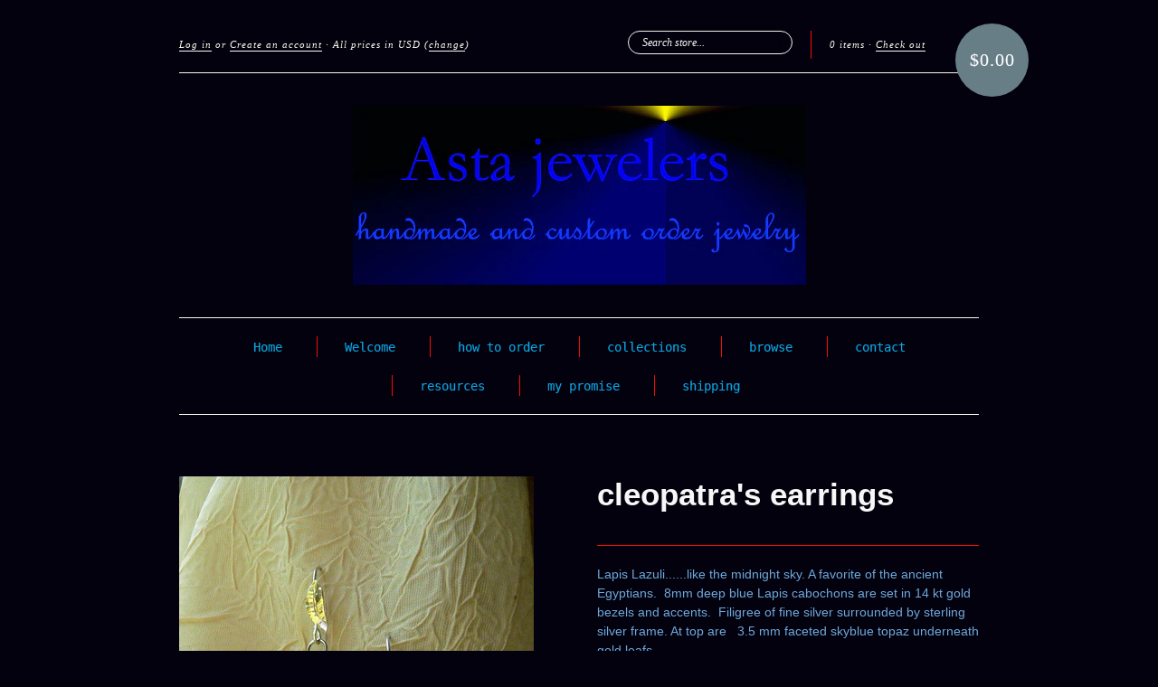

--- FILE ---
content_type: text/html; charset=utf-8
request_url: https://astajewelers.com/products/cleopatras-earrings
body_size: 27896
content:
<!doctype html>
<!--[if lt IE 7]> <html class="no-js lt-ie9 lt-ie8 lt-ie7" lang="en"> <![endif]-->
<!--[if IE 7]>    <html class="no-js lt-ie9 lt-ie8" lang="en"> <![endif]-->
<!--[if IE 8]>    <html class="no-js lt-ie9" lang="en"> <![endif]-->
<!--[if IE 9 ]>    <html class="ie9 no-js"> <![endif]-->
<!--[if (gt IE 9)|!(IE)]><!--> <html class="no-js"> <!--<![endif]-->

<head>
  <meta charset="UTF-8" />
  <meta http-equiv="X-UA-Compatible" content="IE=edge,chrome=1" />
  <link rel="shortcut icon" type="image/png" href="//astajewelers.com/cdn/shop/t/5/assets/favicon.png?v=1" />

  <title>
     cleopatra&#39;s earrings &ndash; ASTA Jewelers 
  </title>
  
  
  
  <meta name="description" content="Lapis Lazuli......like the midnight sky. A favorite of the ancient Egyptians.&amp;nbsp; 8mm deep blue Lapis cabochons are set in 14 kt gold bezels and accen..." />
  
  
  <link rel="canonical" href="https://astajewelers.com/products/cleopatras-earrings" />
  
  


  <meta property="og:url" content="https://astajewelers.com/products/cleopatras-earrings" />
  <meta property="og:title" content="cleopatra's earrings" />
  <meta property="og:description" content="Lapis Lazuli......like the midnight sky. A favorite of the ancient Egyptians.&amp;nbsp; 8mm deep blue Lapis cabochons are set in 14 kt gold bezels and accents.&amp;nbsp; Filigree of fine silver surrounded by sterling silver frame. At top are&amp;nbsp;&amp;nbsp;&amp;nbsp;3.5 mm faceted skyblue topaz underneath gold leafs.weight...0.240 ozlength...2in.....2.50 in including leaf.width...0.433Note: mannequin is smaller than life size so earrings can appear larger than they really are.....please check dimensions for accuracy." />
  <meta property="og:image" content="//astajewelers.com/cdn/shop/products/P1080892adjjpg_medium.jpg?v=1374014102" />


  <script>window.performance && window.performance.mark && window.performance.mark('shopify.content_for_header.start');</script><meta id="shopify-digital-wallet" name="shopify-digital-wallet" content="/2025246/digital_wallets/dialog">
<link rel="alternate" type="application/json+oembed" href="https://astajewelers.com/products/cleopatras-earrings.oembed">
<script async="async" src="/checkouts/internal/preloads.js?locale=en-US"></script>
<script id="shopify-features" type="application/json">{"accessToken":"7d6e3fed7a3c9a1785f1506b5b2a7792","betas":["rich-media-storefront-analytics"],"domain":"astajewelers.com","predictiveSearch":true,"shopId":2025246,"locale":"en"}</script>
<script>var Shopify = Shopify || {};
Shopify.shop = "qjewelry.myshopify.com";
Shopify.locale = "en";
Shopify.currency = {"active":"USD","rate":"1.0"};
Shopify.country = "US";
Shopify.theme = {"name":"standard","id":3752828,"schema_name":null,"schema_version":null,"theme_store_id":null,"role":"main"};
Shopify.theme.handle = "null";
Shopify.theme.style = {"id":null,"handle":null};
Shopify.cdnHost = "astajewelers.com/cdn";
Shopify.routes = Shopify.routes || {};
Shopify.routes.root = "/";</script>
<script type="module">!function(o){(o.Shopify=o.Shopify||{}).modules=!0}(window);</script>
<script>!function(o){function n(){var o=[];function n(){o.push(Array.prototype.slice.apply(arguments))}return n.q=o,n}var t=o.Shopify=o.Shopify||{};t.loadFeatures=n(),t.autoloadFeatures=n()}(window);</script>
<script id="shop-js-analytics" type="application/json">{"pageType":"product"}</script>
<script defer="defer" async type="module" src="//astajewelers.com/cdn/shopifycloud/shop-js/modules/v2/client.init-shop-cart-sync_WVOgQShq.en.esm.js"></script>
<script defer="defer" async type="module" src="//astajewelers.com/cdn/shopifycloud/shop-js/modules/v2/chunk.common_C_13GLB1.esm.js"></script>
<script defer="defer" async type="module" src="//astajewelers.com/cdn/shopifycloud/shop-js/modules/v2/chunk.modal_CLfMGd0m.esm.js"></script>
<script type="module">
  await import("//astajewelers.com/cdn/shopifycloud/shop-js/modules/v2/client.init-shop-cart-sync_WVOgQShq.en.esm.js");
await import("//astajewelers.com/cdn/shopifycloud/shop-js/modules/v2/chunk.common_C_13GLB1.esm.js");
await import("//astajewelers.com/cdn/shopifycloud/shop-js/modules/v2/chunk.modal_CLfMGd0m.esm.js");

  window.Shopify.SignInWithShop?.initShopCartSync?.({"fedCMEnabled":true,"windoidEnabled":true});

</script>
<script id="__st">var __st={"a":2025246,"offset":-18000,"reqid":"1732015e-3988-4e53-a41b-c6c3af8b0d41-1769638313","pageurl":"astajewelers.com\/products\/cleopatras-earrings","u":"5a9c4cbca46c","p":"product","rtyp":"product","rid":147551628};</script>
<script>window.ShopifyPaypalV4VisibilityTracking = true;</script>
<script id="captcha-bootstrap">!function(){'use strict';const t='contact',e='account',n='new_comment',o=[[t,t],['blogs',n],['comments',n],[t,'customer']],c=[[e,'customer_login'],[e,'guest_login'],[e,'recover_customer_password'],[e,'create_customer']],r=t=>t.map((([t,e])=>`form[action*='/${t}']:not([data-nocaptcha='true']) input[name='form_type'][value='${e}']`)).join(','),a=t=>()=>t?[...document.querySelectorAll(t)].map((t=>t.form)):[];function s(){const t=[...o],e=r(t);return a(e)}const i='password',u='form_key',d=['recaptcha-v3-token','g-recaptcha-response','h-captcha-response',i],f=()=>{try{return window.sessionStorage}catch{return}},m='__shopify_v',_=t=>t.elements[u];function p(t,e,n=!1){try{const o=window.sessionStorage,c=JSON.parse(o.getItem(e)),{data:r}=function(t){const{data:e,action:n}=t;return t[m]||n?{data:e,action:n}:{data:t,action:n}}(c);for(const[e,n]of Object.entries(r))t.elements[e]&&(t.elements[e].value=n);n&&o.removeItem(e)}catch(o){console.error('form repopulation failed',{error:o})}}const l='form_type',E='cptcha';function T(t){t.dataset[E]=!0}const w=window,h=w.document,L='Shopify',v='ce_forms',y='captcha';let A=!1;((t,e)=>{const n=(g='f06e6c50-85a8-45c8-87d0-21a2b65856fe',I='https://cdn.shopify.com/shopifycloud/storefront-forms-hcaptcha/ce_storefront_forms_captcha_hcaptcha.v1.5.2.iife.js',D={infoText:'Protected by hCaptcha',privacyText:'Privacy',termsText:'Terms'},(t,e,n)=>{const o=w[L][v],c=o.bindForm;if(c)return c(t,g,e,D).then(n);var r;o.q.push([[t,g,e,D],n]),r=I,A||(h.body.append(Object.assign(h.createElement('script'),{id:'captcha-provider',async:!0,src:r})),A=!0)});var g,I,D;w[L]=w[L]||{},w[L][v]=w[L][v]||{},w[L][v].q=[],w[L][y]=w[L][y]||{},w[L][y].protect=function(t,e){n(t,void 0,e),T(t)},Object.freeze(w[L][y]),function(t,e,n,w,h,L){const[v,y,A,g]=function(t,e,n){const i=e?o:[],u=t?c:[],d=[...i,...u],f=r(d),m=r(i),_=r(d.filter((([t,e])=>n.includes(e))));return[a(f),a(m),a(_),s()]}(w,h,L),I=t=>{const e=t.target;return e instanceof HTMLFormElement?e:e&&e.form},D=t=>v().includes(t);t.addEventListener('submit',(t=>{const e=I(t);if(!e)return;const n=D(e)&&!e.dataset.hcaptchaBound&&!e.dataset.recaptchaBound,o=_(e),c=g().includes(e)&&(!o||!o.value);(n||c)&&t.preventDefault(),c&&!n&&(function(t){try{if(!f())return;!function(t){const e=f();if(!e)return;const n=_(t);if(!n)return;const o=n.value;o&&e.removeItem(o)}(t);const e=Array.from(Array(32),(()=>Math.random().toString(36)[2])).join('');!function(t,e){_(t)||t.append(Object.assign(document.createElement('input'),{type:'hidden',name:u})),t.elements[u].value=e}(t,e),function(t,e){const n=f();if(!n)return;const o=[...t.querySelectorAll(`input[type='${i}']`)].map((({name:t})=>t)),c=[...d,...o],r={};for(const[a,s]of new FormData(t).entries())c.includes(a)||(r[a]=s);n.setItem(e,JSON.stringify({[m]:1,action:t.action,data:r}))}(t,e)}catch(e){console.error('failed to persist form',e)}}(e),e.submit())}));const S=(t,e)=>{t&&!t.dataset[E]&&(n(t,e.some((e=>e===t))),T(t))};for(const o of['focusin','change'])t.addEventListener(o,(t=>{const e=I(t);D(e)&&S(e,y())}));const B=e.get('form_key'),M=e.get(l),P=B&&M;t.addEventListener('DOMContentLoaded',(()=>{const t=y();if(P)for(const e of t)e.elements[l].value===M&&p(e,B);[...new Set([...A(),...v().filter((t=>'true'===t.dataset.shopifyCaptcha))])].forEach((e=>S(e,t)))}))}(h,new URLSearchParams(w.location.search),n,t,e,['guest_login'])})(!0,!0)}();</script>
<script integrity="sha256-4kQ18oKyAcykRKYeNunJcIwy7WH5gtpwJnB7kiuLZ1E=" data-source-attribution="shopify.loadfeatures" defer="defer" src="//astajewelers.com/cdn/shopifycloud/storefront/assets/storefront/load_feature-a0a9edcb.js" crossorigin="anonymous"></script>
<script data-source-attribution="shopify.dynamic_checkout.dynamic.init">var Shopify=Shopify||{};Shopify.PaymentButton=Shopify.PaymentButton||{isStorefrontPortableWallets:!0,init:function(){window.Shopify.PaymentButton.init=function(){};var t=document.createElement("script");t.src="https://astajewelers.com/cdn/shopifycloud/portable-wallets/latest/portable-wallets.en.js",t.type="module",document.head.appendChild(t)}};
</script>
<script data-source-attribution="shopify.dynamic_checkout.buyer_consent">
  function portableWalletsHideBuyerConsent(e){var t=document.getElementById("shopify-buyer-consent"),n=document.getElementById("shopify-subscription-policy-button");t&&n&&(t.classList.add("hidden"),t.setAttribute("aria-hidden","true"),n.removeEventListener("click",e))}function portableWalletsShowBuyerConsent(e){var t=document.getElementById("shopify-buyer-consent"),n=document.getElementById("shopify-subscription-policy-button");t&&n&&(t.classList.remove("hidden"),t.removeAttribute("aria-hidden"),n.addEventListener("click",e))}window.Shopify?.PaymentButton&&(window.Shopify.PaymentButton.hideBuyerConsent=portableWalletsHideBuyerConsent,window.Shopify.PaymentButton.showBuyerConsent=portableWalletsShowBuyerConsent);
</script>
<script data-source-attribution="shopify.dynamic_checkout.cart.bootstrap">document.addEventListener("DOMContentLoaded",(function(){function t(){return document.querySelector("shopify-accelerated-checkout-cart, shopify-accelerated-checkout")}if(t())Shopify.PaymentButton.init();else{new MutationObserver((function(e,n){t()&&(Shopify.PaymentButton.init(),n.disconnect())})).observe(document.body,{childList:!0,subtree:!0})}}));
</script>

<script>window.performance && window.performance.mark && window.performance.mark('shopify.content_for_header.end');</script>

	<!-- Frame v0.1 includes -->
	
<script type='text/javascript'>

	// For use within normal web clients
	var isiPad = navigator.userAgent.match(/iPad/i) != null;

	// For use within iPad developer UIWebView
	// Thanks to Andrew Hedges!
	var ua = navigator.userAgent;
	var isiPad = /iPad/i.test(ua) || /iPhone OS 3_1_2/i.test(ua) || /iPhone OS 3_2_2/i.test(ua);


	var show_tablet = isiPad;
	// DEBUG ON
	// show_tablet = true

	// non-mobile and iPad breakout check.
	if(show_tablet && (window.location.pathname == "/") && (window.location.search != "?no-frame"))
	{
	     show_tablet = true;
	}
	else
	{
	     show_tablet = false;
	}

	
	function get_asset_url(asset_file, shop_specific)
	{
		if(shop_specific)
		{
			return frame_shop_asset_url.replace('FRAME_ASSET_FILE',asset_file);						
		}
		else
		{
			return frame_asset_url.replace('FRAME_ASSET_FILE',asset_file);			
		}
	}

	if(show_tablet == true){
		
		var shop_collections = [];

		
		// using all collections
		     
		         coll_obj = {};
		         coll_obj.title = "bangles;cuffs;bracelets";
		         coll_obj.id = "11506863";
		         coll_obj.handle = "bangles-cuffs-bracelets";
		         coll_obj.products = [{"id":154197023,"title":"alphabet bangle","handle":"alphabite-bangle","description":"\u003cp\u003eSterling silver medium width bangle in high polish with antique alphabet letters from an old set of metal stamps imprinted randomly.\u003c\/p\u003e\u003cp\u003e Very attractive and different. The imprints are darkened so they stand out crisp and clear.\u003c\/p\u003e\u003cp\u003eweighs...0.525 oz.\u003c\/p\u003e\u003cp\u003ewidth of band ... 8.30 mm\u003c\/p\u003e\u003cp\u003ethickness...0.92 mm\u003c\/p\u003e","published_at":"2013-08-31T00:34:23-04:00","created_at":"2013-08-29T14:48:12-04:00","vendor":"asta jewelers","type":"bangles","tags":[],"price":4900,"price_min":4900,"price_max":4900,"available":true,"price_varies":false,"compare_at_price":null,"compare_at_price_min":0,"compare_at_price_max":0,"compare_at_price_varies":false,"variants":[{"id":353135493,"title":"Default Title","option1":"Default Title","option2":null,"option3":null,"sku":"","requires_shipping":true,"taxable":true,"featured_image":null,"available":true,"name":"alphabet bangle","public_title":null,"options":["Default Title"],"price":4900,"weight":0,"compare_at_price":null,"inventory_quantity":1,"inventory_management":null,"inventory_policy":"deny","barcode":"","requires_selling_plan":false,"selling_plan_allocations":[]}],"images":["\/\/astajewelers.com\/cdn\/shop\/products\/P1090217badjjpg.jpg?v=1377802092","\/\/astajewelers.com\/cdn\/shop\/products\/P1090208badjjpg.jpg?v=1377802180"],"featured_image":"\/\/astajewelers.com\/cdn\/shop\/products\/P1090217badjjpg.jpg?v=1377802092","options":["Title"],"media":[{"alt":null,"id":4018962517,"position":1,"preview_image":{"aspect_ratio":1.0,"height":1500,"width":1500,"src":"\/\/astajewelers.com\/cdn\/shop\/products\/P1090217badjjpg.jpg?v=1377802092"},"aspect_ratio":1.0,"height":1500,"media_type":"image","src":"\/\/astajewelers.com\/cdn\/shop\/products\/P1090217badjjpg.jpg?v=1377802092","width":1500},{"alt":null,"id":4018995285,"position":2,"preview_image":{"aspect_ratio":1.391,"height":1003,"width":1395,"src":"\/\/astajewelers.com\/cdn\/shop\/products\/P1090208badjjpg.jpg?v=1377802180"},"aspect_ratio":1.391,"height":1003,"media_type":"image","src":"\/\/astajewelers.com\/cdn\/shop\/products\/P1090208badjjpg.jpg?v=1377802180","width":1395}],"requires_selling_plan":false,"selling_plan_groups":[],"content":"\u003cp\u003eSterling silver medium width bangle in high polish with antique alphabet letters from an old set of metal stamps imprinted randomly.\u003c\/p\u003e\u003cp\u003e Very attractive and different. The imprints are darkened so they stand out crisp and clear.\u003c\/p\u003e\u003cp\u003eweighs...0.525 oz.\u003c\/p\u003e\u003cp\u003ewidth of band ... 8.30 mm\u003c\/p\u003e\u003cp\u003ethickness...0.92 mm\u003c\/p\u003e"},{"id":154198049,"title":"dimpled skinny bangle(pair)","handle":"dimpled-skinny-bangle","description":"\u003cp\u003eSleek thin sterling silver bangles with dimples all along!\u003c\/p\u003e\n\u003cp\u003eSold as a pair!\u003c\/p\u003e\n\u003cp\u003eweight...0.230 oz each\u003c\/p\u003e\n\u003cp\u003esize...1.90 mm square\u003c\/p\u003e\n\u003cp\u003e \u003c\/p\u003e","published_at":"2013-08-31T00:44:02-04:00","created_at":"2013-08-29T14:52:32-04:00","vendor":"asta jewelers","type":"bangles","tags":[],"price":6400,"price_min":6400,"price_max":6400,"available":true,"price_varies":false,"compare_at_price":null,"compare_at_price_min":0,"compare_at_price_max":0,"compare_at_price_varies":false,"variants":[{"id":353137415,"title":"Default Title","option1":"Default Title","option2":null,"option3":null,"sku":"","requires_shipping":true,"taxable":true,"featured_image":null,"available":true,"name":"dimpled skinny bangle(pair)","public_title":null,"options":["Default Title"],"price":6400,"weight":0,"compare_at_price":null,"inventory_quantity":1,"inventory_management":null,"inventory_policy":"deny","barcode":null,"requires_selling_plan":false,"selling_plan_allocations":[]}],"images":["\/\/astajewelers.com\/cdn\/shop\/products\/P1090290adjjpg.jpg?v=1377802391","\/\/astajewelers.com\/cdn\/shop\/products\/P1090282adjjpg.jpg?v=1377802412"],"featured_image":"\/\/astajewelers.com\/cdn\/shop\/products\/P1090290adjjpg.jpg?v=1377802391","options":["Title"],"media":[{"alt":null,"id":4019028053,"position":1,"preview_image":{"aspect_ratio":1.333,"height":1536,"width":2048,"src":"\/\/astajewelers.com\/cdn\/shop\/products\/P1090290adjjpg.jpg?v=1377802391"},"aspect_ratio":1.333,"height":1536,"media_type":"image","src":"\/\/astajewelers.com\/cdn\/shop\/products\/P1090290adjjpg.jpg?v=1377802391","width":2048},{"alt":null,"id":4019060821,"position":2,"preview_image":{"aspect_ratio":1.141,"height":1395,"width":1592,"src":"\/\/astajewelers.com\/cdn\/shop\/products\/P1090282adjjpg.jpg?v=1377802412"},"aspect_ratio":1.141,"height":1395,"media_type":"image","src":"\/\/astajewelers.com\/cdn\/shop\/products\/P1090282adjjpg.jpg?v=1377802412","width":1592}],"requires_selling_plan":false,"selling_plan_groups":[],"content":"\u003cp\u003eSleek thin sterling silver bangles with dimples all along!\u003c\/p\u003e\n\u003cp\u003eSold as a pair!\u003c\/p\u003e\n\u003cp\u003eweight...0.230 oz each\u003c\/p\u003e\n\u003cp\u003esize...1.90 mm square\u003c\/p\u003e\n\u003cp\u003e \u003c\/p\u003e"}];
		         shop_collections[0] = coll_obj;
		     
		         coll_obj = {};
		         coll_obj.title = "crosses";
		         coll_obj.id = "10886604";
		         coll_obj.handle = "crosses";
		         coll_obj.products = [{"id":118646892,"title":"A Modern Cross","handle":"a-modern-cross","description":"\u003cp\u003e\u0026nbsp;\u003cspan style=\"color: #ea9999;\"\u003eMade of sterling silver and set with a brilliant lab created faceted ruby in marquis shape of 4x8mm.\u003c\/span\u003e\u003c\/p\u003e\u003cp\u003e\u003cspan style=\"color: #ea9999;\"\u003eChain not included.\u003c\/span\u003e\u003c\/p\u003e\u003cp\u003e\u0026nbsp;\u003c\/p\u003e\u003cp\u003e\u0026nbsp;\u003c\/p\u003e\u003cp\u003e\u0026nbsp;\u003c\/p\u003e\u003cp\u003elength....approx. 1 5\/8 in\u003c\/p\u003e\u003cp\u003eweight ...approx. 0.225 oz\u003c\/p\u003e","published_at":"2013-07-26T21:48:56-04:00","created_at":"2013-01-27T13:50:59-05:00","vendor":"asta jewelers","type":"crosses","tags":[],"price":14600,"price_min":14600,"price_max":14600,"available":true,"price_varies":false,"compare_at_price":null,"compare_at_price_min":0,"compare_at_price_max":0,"compare_at_price_varies":false,"variants":[{"id":270815320,"title":"Default Title","option1":"Default Title","option2":null,"option3":null,"sku":"","requires_shipping":true,"taxable":true,"featured_image":null,"available":true,"name":"A Modern Cross","public_title":null,"options":["Default Title"],"price":14600,"weight":0,"compare_at_price":null,"inventory_quantity":1,"inventory_management":null,"inventory_policy":"deny","barcode":"","requires_selling_plan":false,"selling_plan_allocations":[]}],"images":["\/\/astajewelers.com\/cdn\/shop\/products\/p1070379.jpg?v=1359312659","\/\/astajewelers.com\/cdn\/shop\/products\/rbcr1adjjpg.jpg?v=1374876720"],"featured_image":"\/\/astajewelers.com\/cdn\/shop\/products\/p1070379.jpg?v=1359312659","options":["Title"],"media":[{"alt":null,"id":2961440853,"position":1,"preview_image":{"aspect_ratio":0.75,"height":1600,"width":1200,"src":"\/\/astajewelers.com\/cdn\/shop\/products\/p1070379.jpg?v=1359312659"},"aspect_ratio":0.75,"height":1600,"media_type":"image","src":"\/\/astajewelers.com\/cdn\/shop\/products\/p1070379.jpg?v=1359312659","width":1200},{"alt":null,"id":2961473621,"position":2,"preview_image":{"aspect_ratio":0.784,"height":1890,"width":1482,"src":"\/\/astajewelers.com\/cdn\/shop\/products\/rbcr1adjjpg.jpg?v=1374876720"},"aspect_ratio":0.784,"height":1890,"media_type":"image","src":"\/\/astajewelers.com\/cdn\/shop\/products\/rbcr1adjjpg.jpg?v=1374876720","width":1482}],"requires_selling_plan":false,"selling_plan_groups":[],"content":"\u003cp\u003e\u0026nbsp;\u003cspan style=\"color: #ea9999;\"\u003eMade of sterling silver and set with a brilliant lab created faceted ruby in marquis shape of 4x8mm.\u003c\/span\u003e\u003c\/p\u003e\u003cp\u003e\u003cspan style=\"color: #ea9999;\"\u003eChain not included.\u003c\/span\u003e\u003c\/p\u003e\u003cp\u003e\u0026nbsp;\u003c\/p\u003e\u003cp\u003e\u0026nbsp;\u003c\/p\u003e\u003cp\u003e\u0026nbsp;\u003c\/p\u003e\u003cp\u003elength....approx. 1 5\/8 in\u003c\/p\u003e\u003cp\u003eweight ...approx. 0.225 oz\u003c\/p\u003e"},{"id":147251238,"title":"A Simple Cross","handle":"a-simple-cross","description":"\u003cp\u003e\u003cspan style=\"color: #00ffff;\"\u003e\u0026nbsp;Made from sterling silver. The high flat sides are reduced to a soft satin finish but the top edge is polished to a glass like \"liquid\" finish which catches the light and centers it \u0026nbsp;right on the pretty\u0026nbsp; 0.36ct diamond. Unusual saw cut mounting. If you have in mind another stone you would like to see contact me.\u003c\/span\u003e\u003c\/p\u003e\u003cp\u003e\u003cspan style=\"color: #00ffff;\"\u003ePrice\u0026nbsp;listed is with diamond as shown.\u003c\/span\u003e\u003c\/p\u003e\u003cp\u003e\u003cspan style=\"color: #00ffff;\"\u003eweight...0.110oz\u003c\/span\u003e\u003c\/p\u003e\u003cp\u003e\u003cspan style=\"color: #00ffff;\"\u003elength with bail...1.266 in\u003c\/span\u003e\u003c\/p\u003e\u003cp\u003e\u003cspan style=\"color: #ea9999;\"\u003eNote: Mannequin is smaller than life size so cross looks bigger than it really is. Check length and weight for exact measurement\u003c\/span\u003e.\u003c\/p\u003e","published_at":"2013-07-13T16:36:17-04:00","created_at":"2013-07-13T16:36:17-04:00","vendor":"asta jewelers","type":"chains","tags":[],"price":99500,"price_min":99500,"price_max":99500,"available":true,"price_varies":false,"compare_at_price":null,"compare_at_price_min":0,"compare_at_price_max":0,"compare_at_price_varies":false,"variants":[{"id":336264010,"title":"Default Title","option1":"Default Title","option2":null,"option3":null,"sku":"","requires_shipping":true,"taxable":true,"featured_image":null,"available":true,"name":"A Simple Cross","public_title":null,"options":["Default Title"],"price":99500,"weight":0,"compare_at_price":null,"inventory_quantity":1,"inventory_management":null,"inventory_policy":"deny","barcode":"","requires_selling_plan":false,"selling_plan_allocations":[]}],"images":["\/\/astajewelers.com\/cdn\/shop\/products\/P1080836adjjpg.jpg?v=1373750254","\/\/astajewelers.com\/cdn\/shop\/products\/P1080807adjjpg.jpg?v=1373748423","\/\/astajewelers.com\/cdn\/shop\/products\/P1080814adjjpg.jpg?v=1373748487","\/\/astajewelers.com\/cdn\/shop\/products\/P1080810adjjpg.jpg?v=1373748453"],"featured_image":"\/\/astajewelers.com\/cdn\/shop\/products\/P1080836adjjpg.jpg?v=1373750254","options":["Title"],"media":[{"alt":null,"id":3711139925,"position":1,"preview_image":{"aspect_ratio":1.333,"height":1536,"width":2048,"src":"\/\/astajewelers.com\/cdn\/shop\/products\/P1080836adjjpg.jpg?v=1373750254"},"aspect_ratio":1.333,"height":1536,"media_type":"image","src":"\/\/astajewelers.com\/cdn\/shop\/products\/P1080836adjjpg.jpg?v=1373750254","width":2048},{"alt":null,"id":3711172693,"position":2,"preview_image":{"aspect_ratio":0.75,"height":2048,"width":1536,"src":"\/\/astajewelers.com\/cdn\/shop\/products\/P1080807adjjpg.jpg?v=1373748423"},"aspect_ratio":0.75,"height":2048,"media_type":"image","src":"\/\/astajewelers.com\/cdn\/shop\/products\/P1080807adjjpg.jpg?v=1373748423","width":1536},{"alt":null,"id":3711205461,"position":3,"preview_image":{"aspect_ratio":0.883,"height":1729,"width":1527,"src":"\/\/astajewelers.com\/cdn\/shop\/products\/P1080814adjjpg.jpg?v=1373748487"},"aspect_ratio":0.883,"height":1729,"media_type":"image","src":"\/\/astajewelers.com\/cdn\/shop\/products\/P1080814adjjpg.jpg?v=1373748487","width":1527},{"alt":null,"id":3711238229,"position":4,"preview_image":{"aspect_ratio":0.75,"height":2048,"width":1536,"src":"\/\/astajewelers.com\/cdn\/shop\/products\/P1080810adjjpg.jpg?v=1373748453"},"aspect_ratio":0.75,"height":2048,"media_type":"image","src":"\/\/astajewelers.com\/cdn\/shop\/products\/P1080810adjjpg.jpg?v=1373748453","width":1536}],"requires_selling_plan":false,"selling_plan_groups":[],"content":"\u003cp\u003e\u003cspan style=\"color: #00ffff;\"\u003e\u0026nbsp;Made from sterling silver. The high flat sides are reduced to a soft satin finish but the top edge is polished to a glass like \"liquid\" finish which catches the light and centers it \u0026nbsp;right on the pretty\u0026nbsp; 0.36ct diamond. Unusual saw cut mounting. If you have in mind another stone you would like to see contact me.\u003c\/span\u003e\u003c\/p\u003e\u003cp\u003e\u003cspan style=\"color: #00ffff;\"\u003ePrice\u0026nbsp;listed is with diamond as shown.\u003c\/span\u003e\u003c\/p\u003e\u003cp\u003e\u003cspan style=\"color: #00ffff;\"\u003eweight...0.110oz\u003c\/span\u003e\u003c\/p\u003e\u003cp\u003e\u003cspan style=\"color: #00ffff;\"\u003elength with bail...1.266 in\u003c\/span\u003e\u003c\/p\u003e\u003cp\u003e\u003cspan style=\"color: #ea9999;\"\u003eNote: Mannequin is smaller than life size so cross looks bigger than it really is. Check length and weight for exact measurement\u003c\/span\u003e.\u003c\/p\u003e"},{"id":147084361,"title":"Ancient style filigree cross","handle":"ancient-style-filigree-cross","description":"\u003cp\u003e\u003cspan style=\"color: #c27ba0;\"\u003eStyled in the Yemenite\u0026nbsp;technique of\u0026nbsp;\u0026nbsp;filigree. Beautiful sterling silver and fine silver with a vivid red carnelian cabochon set in a decorated bezel.\u003c\/span\u003e\u003c\/p\u003e\u003cp\u003e\u003cspan style=\"color: #c27ba0;\"\u003eweight...0.164 oz\u003c\/span\u003e\u003c\/p\u003e\u003cp\u003e\u003cspan style=\"color: #c27ba0;\"\u003elength......1.50 in\u003c\/span\u003e\u003c\/p\u003e\u003cp\u003e\u003cspan style=\"color: #c27ba0;\"\u003ewidth....1.158 in\u003c\/span\u003e\u003c\/p\u003e","published_at":"2013-07-12T01:34:01-04:00","created_at":"2013-07-12T01:34:01-04:00","vendor":"asta jewelers","type":"chains","tags":[],"price":13900,"price_min":13900,"price_max":13900,"available":true,"price_varies":false,"compare_at_price":null,"compare_at_price_min":0,"compare_at_price_max":0,"compare_at_price_varies":false,"variants":[{"id":335902899,"title":"Default Title","option1":"Default Title","option2":null,"option3":null,"sku":"","requires_shipping":true,"taxable":true,"featured_image":null,"available":true,"name":"Ancient style filigree cross","public_title":null,"options":["Default Title"],"price":13900,"weight":0,"compare_at_price":null,"inventory_quantity":1,"inventory_management":null,"inventory_policy":"deny","barcode":"","requires_selling_plan":false,"selling_plan_allocations":[]}],"images":["\/\/astajewelers.com\/cdn\/shop\/products\/P1090107adjjpg.jpg?v=1374872009","\/\/astajewelers.com\/cdn\/shop\/products\/P1080708adjjpg.jpg?v=1373608132","\/\/astajewelers.com\/cdn\/shop\/products\/P1080704adjjpg.jpg?v=1373608106","\/\/astajewelers.com\/cdn\/shop\/products\/P1090124adjjpg.jpg?v=1447133339"],"featured_image":"\/\/astajewelers.com\/cdn\/shop\/products\/P1090107adjjpg.jpg?v=1374872009","options":["Title"],"media":[{"alt":null,"id":3705045077,"position":1,"preview_image":{"aspect_ratio":1.333,"height":1536,"width":2048,"src":"\/\/astajewelers.com\/cdn\/shop\/products\/P1090107adjjpg.jpg?v=1374872009"},"aspect_ratio":1.333,"height":1536,"media_type":"image","src":"\/\/astajewelers.com\/cdn\/shop\/products\/P1090107adjjpg.jpg?v=1374872009","width":2048},{"alt":null,"id":3705077845,"position":2,"preview_image":{"aspect_ratio":1.25,"height":1200,"width":1500,"src":"\/\/astajewelers.com\/cdn\/shop\/products\/P1080708adjjpg.jpg?v=1373608132"},"aspect_ratio":1.25,"height":1200,"media_type":"image","src":"\/\/astajewelers.com\/cdn\/shop\/products\/P1080708adjjpg.jpg?v=1373608132","width":1500},{"alt":null,"id":3705110613,"position":3,"preview_image":{"aspect_ratio":1.25,"height":1200,"width":1500,"src":"\/\/astajewelers.com\/cdn\/shop\/products\/P1080704adjjpg.jpg?v=1373608106"},"aspect_ratio":1.25,"height":1200,"media_type":"image","src":"\/\/astajewelers.com\/cdn\/shop\/products\/P1080704adjjpg.jpg?v=1373608106","width":1500},{"alt":null,"id":3705143381,"position":4,"preview_image":{"aspect_ratio":0.853,"height":1745,"width":1488,"src":"\/\/astajewelers.com\/cdn\/shop\/products\/P1090124adjjpg.jpg?v=1447133339"},"aspect_ratio":0.853,"height":1745,"media_type":"image","src":"\/\/astajewelers.com\/cdn\/shop\/products\/P1090124adjjpg.jpg?v=1447133339","width":1488}],"requires_selling_plan":false,"selling_plan_groups":[],"content":"\u003cp\u003e\u003cspan style=\"color: #c27ba0;\"\u003eStyled in the Yemenite\u0026nbsp;technique of\u0026nbsp;\u0026nbsp;filigree. Beautiful sterling silver and fine silver with a vivid red carnelian cabochon set in a decorated bezel.\u003c\/span\u003e\u003c\/p\u003e\u003cp\u003e\u003cspan style=\"color: #c27ba0;\"\u003eweight...0.164 oz\u003c\/span\u003e\u003c\/p\u003e\u003cp\u003e\u003cspan style=\"color: #c27ba0;\"\u003elength......1.50 in\u003c\/span\u003e\u003c\/p\u003e\u003cp\u003e\u003cspan style=\"color: #c27ba0;\"\u003ewidth....1.158 in\u003c\/span\u003e\u003c\/p\u003e"},{"id":385683357706,"title":"filigree garden cross","handle":"filigree-garden-cross","description":"\u003cp\u003eSterling silver framing fine silver filigree in open Russian style. \u003c\/p\u003e\n\u003cp\u003e14kt yellow gold bezel plate and bezel with gorgeous white 6mm opal in setting.\u003c\/p\u003e","published_at":"2017-12-25T22:44:50-05:00","created_at":"2017-12-25T22:50:41-05:00","vendor":"ASTA Jewelers","type":"crosses","tags":[],"price":23500,"price_min":23500,"price_max":23500,"available":true,"price_varies":false,"compare_at_price":null,"compare_at_price_min":0,"compare_at_price_max":0,"compare_at_price_varies":false,"variants":[{"id":1691454668810,"title":"Default Title","option1":"Default Title","option2":null,"option3":null,"sku":"","requires_shipping":true,"taxable":true,"featured_image":null,"available":true,"name":"filigree garden cross","public_title":null,"options":["Default Title"],"price":23500,"weight":0,"compare_at_price":null,"inventory_quantity":1,"inventory_management":null,"inventory_policy":"deny","barcode":"","requires_selling_plan":false,"selling_plan_allocations":[]}],"images":["\/\/astajewelers.com\/cdn\/shop\/products\/P1090906.JPG?v=1514260723","\/\/astajewelers.com\/cdn\/shop\/products\/P1090910.JPG?v=1514260723"],"featured_image":"\/\/astajewelers.com\/cdn\/shop\/products\/P1090906.JPG?v=1514260723","options":["Title"],"media":[{"alt":null,"id":630024601685,"position":1,"preview_image":{"aspect_ratio":1.333,"height":1200,"width":1600,"src":"\/\/astajewelers.com\/cdn\/shop\/products\/P1090906.JPG?v=1514260723"},"aspect_ratio":1.333,"height":1200,"media_type":"image","src":"\/\/astajewelers.com\/cdn\/shop\/products\/P1090906.JPG?v=1514260723","width":1600},{"alt":null,"id":630024994901,"position":2,"preview_image":{"aspect_ratio":1.333,"height":1200,"width":1600,"src":"\/\/astajewelers.com\/cdn\/shop\/products\/P1090910.JPG?v=1514260723"},"aspect_ratio":1.333,"height":1200,"media_type":"image","src":"\/\/astajewelers.com\/cdn\/shop\/products\/P1090910.JPG?v=1514260723","width":1600}],"requires_selling_plan":false,"selling_plan_groups":[],"content":"\u003cp\u003eSterling silver framing fine silver filigree in open Russian style. \u003c\/p\u003e\n\u003cp\u003e14kt yellow gold bezel plate and bezel with gorgeous white 6mm opal in setting.\u003c\/p\u003e"}];
		         shop_collections[1] = coll_obj;
		     
		         coll_obj = {};
		         coll_obj.title = "earrings";
		         coll_obj.id = "9034988";
		         coll_obj.handle = "earrings";
		         coll_obj.products = [{"id":146767283,"title":"bowed filigree earings","handle":"bowed-filigree-earings","description":"\u003cp\u003eRussian style \u003cstrong\u003esterling and fine silver\u003c\/strong\u003e filigree earrings\u0026nbsp;set with\u0026nbsp;mysterious and rare \u003cstrong\u003eblue moonstones\u003c\/strong\u003e cabochons. The moonstones glimmer and flash with ghostly blue depending on the angle of light. The stones are set in 14 karat gold bezel which shows the stones to best advantage.\u003c\/p\u003e\u003cp\u003eweight.....0.135 oz\u003c\/p\u003e\u003cp\u003elength....0.850 in from tip to tip\u003c\/p\u003e\u003cp\u003eNote: because mannequin is less than life size earrings appear larger than they are.......please check weight and length for exact dimensions.\u003c\/p\u003e","published_at":"2013-07-09T23:28:30-04:00","created_at":"2013-07-09T23:28:34-04:00","vendor":"asta jewelers","type":"earrings","tags":[],"price":29900,"price_min":29900,"price_max":29900,"available":true,"price_varies":false,"compare_at_price":null,"compare_at_price_min":0,"compare_at_price_max":0,"compare_at_price_varies":false,"variants":[{"id":335230259,"title":"Default Title","option1":"Default Title","option2":null,"option3":null,"sku":"","requires_shipping":true,"taxable":true,"featured_image":null,"available":true,"name":"bowed filigree earings","public_title":null,"options":["Default Title"],"price":29900,"weight":0,"compare_at_price":null,"inventory_quantity":1,"inventory_management":null,"inventory_policy":"deny","barcode":"","requires_selling_plan":false,"selling_plan_allocations":[]}],"images":["\/\/astajewelers.com\/cdn\/shop\/products\/P1080665adjjpg.jpg?v=1373429420","\/\/astajewelers.com\/cdn\/shop\/products\/P1080633adjjpg.jpg?v=1373428458","\/\/astajewelers.com\/cdn\/shop\/products\/P1080640adjjpg.jpg?v=1373428425","\/\/astajewelers.com\/cdn\/shop\/products\/P1080641adjjpg.jpg?v=1373428400","\/\/astajewelers.com\/cdn\/shop\/products\/P1080626adjjpg.jpg?v=1373428492","\/\/astajewelers.com\/cdn\/shop\/products\/P1080653adjjpg.jpg?v=1373428343"],"featured_image":"\/\/astajewelers.com\/cdn\/shop\/products\/P1080665adjjpg.jpg?v=1373429420","options":["Title"],"media":[{"alt":null,"id":3682533461,"position":1,"preview_image":{"aspect_ratio":1.333,"height":1536,"width":2048,"src":"\/\/astajewelers.com\/cdn\/shop\/products\/P1080665adjjpg.jpg?v=1373429420"},"aspect_ratio":1.333,"height":1536,"media_type":"image","src":"\/\/astajewelers.com\/cdn\/shop\/products\/P1080665adjjpg.jpg?v=1373429420","width":2048},{"alt":null,"id":3682566229,"position":2,"preview_image":{"aspect_ratio":1.232,"height":1102,"width":1358,"src":"\/\/astajewelers.com\/cdn\/shop\/products\/P1080633adjjpg.jpg?v=1373428458"},"aspect_ratio":1.232,"height":1102,"media_type":"image","src":"\/\/astajewelers.com\/cdn\/shop\/products\/P1080633adjjpg.jpg?v=1373428458","width":1358},{"alt":null,"id":3682598997,"position":3,"preview_image":{"aspect_ratio":1.201,"height":1061,"width":1274,"src":"\/\/astajewelers.com\/cdn\/shop\/products\/P1080640adjjpg.jpg?v=1373428425"},"aspect_ratio":1.201,"height":1061,"media_type":"image","src":"\/\/astajewelers.com\/cdn\/shop\/products\/P1080640adjjpg.jpg?v=1373428425","width":1274},{"alt":null,"id":3682631765,"position":4,"preview_image":{"aspect_ratio":1.24,"height":959,"width":1189,"src":"\/\/astajewelers.com\/cdn\/shop\/products\/P1080641adjjpg.jpg?v=1373428400"},"aspect_ratio":1.24,"height":959,"media_type":"image","src":"\/\/astajewelers.com\/cdn\/shop\/products\/P1080641adjjpg.jpg?v=1373428400","width":1189},{"alt":null,"id":3682664533,"position":5,"preview_image":{"aspect_ratio":1.258,"height":1382,"width":1739,"src":"\/\/astajewelers.com\/cdn\/shop\/products\/P1080626adjjpg.jpg?v=1373428492"},"aspect_ratio":1.258,"height":1382,"media_type":"image","src":"\/\/astajewelers.com\/cdn\/shop\/products\/P1080626adjjpg.jpg?v=1373428492","width":1739},{"alt":null,"id":3682697301,"position":6,"preview_image":{"aspect_ratio":1.333,"height":1536,"width":2048,"src":"\/\/astajewelers.com\/cdn\/shop\/products\/P1080653adjjpg.jpg?v=1373428343"},"aspect_ratio":1.333,"height":1536,"media_type":"image","src":"\/\/astajewelers.com\/cdn\/shop\/products\/P1080653adjjpg.jpg?v=1373428343","width":2048}],"requires_selling_plan":false,"selling_plan_groups":[],"content":"\u003cp\u003eRussian style \u003cstrong\u003esterling and fine silver\u003c\/strong\u003e filigree earrings\u0026nbsp;set with\u0026nbsp;mysterious and rare \u003cstrong\u003eblue moonstones\u003c\/strong\u003e cabochons. The moonstones glimmer and flash with ghostly blue depending on the angle of light. The stones are set in 14 karat gold bezel which shows the stones to best advantage.\u003c\/p\u003e\u003cp\u003eweight.....0.135 oz\u003c\/p\u003e\u003cp\u003elength....0.850 in from tip to tip\u003c\/p\u003e\u003cp\u003eNote: because mannequin is less than life size earrings appear larger than they are.......please check weight and length for exact dimensions.\u003c\/p\u003e"},{"id":147551628,"title":"cleopatra's earrings","handle":"cleopatras-earrings","description":"\u003cp\u003e\u003cspan style=\"color: #6fa8dc;\"\u003e\u003c\/span\u003e\u003cspan style=\"color: #6fa8dc;\"\u003eLapis Lazuli......like the midnight sky. A favorite of the ancient Egyptians.\u0026nbsp; 8mm deep blue Lapis cabochons are set in 14 kt gold bezels and accents.\u0026nbsp; Filigree of fine silver surrounded by sterling silver frame. At top are\u0026nbsp;\u0026nbsp;\u0026nbsp;3.5 mm faceted skyblue topaz underneath gold leafs.\u003c\/span\u003e\u003c\/p\u003e\u003cp\u003e\u003cspan style=\"color: #6fa8dc;\"\u003eweight...0.240 oz\u003c\/span\u003e\u003c\/p\u003e\u003cp\u003e\u003cspan style=\"color: #6fa8dc;\"\u003elength...2in.....2.50 in including leaf.\u003c\/span\u003e\u003c\/p\u003e\u003cp\u003e\u003cspan style=\"color: #6fa8dc;\"\u003e\u003c\/span\u003e\u003cspan style=\"color: #6fa8dc;\"\u003ewidth...0.433\u003c\/span\u003e\u003c\/p\u003e\u003cp\u003e\u003cspan style=\"color: #b4a7d6;\"\u003e\u003c\/span\u003e\u003cspan style=\"color: #b4a7d6;\"\u003eNote: mannequin is smaller than life size so earrings can appear larger than they really are.....please check dimensions for accuracy.\u003c\/span\u003e\u003c\/p\u003e","published_at":"2013-07-16T18:33:46-04:00","created_at":"2013-07-16T18:33:48-04:00","vendor":"asta jewelers","type":"earrings","tags":[],"price":31400,"price_min":31400,"price_max":31400,"available":true,"price_varies":false,"compare_at_price":null,"compare_at_price_min":0,"compare_at_price_max":0,"compare_at_price_varies":false,"variants":[{"id":336865823,"title":"Default Title","option1":"Default Title","option2":null,"option3":null,"sku":"","requires_shipping":true,"taxable":true,"featured_image":null,"available":true,"name":"cleopatra's earrings","public_title":null,"options":["Default Title"],"price":31400,"weight":0,"compare_at_price":null,"inventory_quantity":1,"inventory_management":null,"inventory_policy":"deny","barcode":"","requires_selling_plan":false,"selling_plan_allocations":[]}],"images":["\/\/astajewelers.com\/cdn\/shop\/products\/P1080892adjjpg.jpg?v=1374014102","\/\/astajewelers.com\/cdn\/shop\/products\/P1080915adjjpg.jpg?v=1374015378","\/\/astajewelers.com\/cdn\/shop\/products\/P1080903adjjpg.jpg?v=1374015244"],"featured_image":"\/\/astajewelers.com\/cdn\/shop\/products\/P1080892adjjpg.jpg?v=1374014102","options":["Title"],"media":[{"alt":null,"id":3718348885,"position":1,"preview_image":{"aspect_ratio":0.653,"height":1830,"width":1195,"src":"\/\/astajewelers.com\/cdn\/shop\/products\/P1080892adjjpg.jpg?v=1374014102"},"aspect_ratio":0.653,"height":1830,"media_type":"image","src":"\/\/astajewelers.com\/cdn\/shop\/products\/P1080892adjjpg.jpg?v=1374014102","width":1195},{"alt":null,"id":3718381653,"position":2,"preview_image":{"aspect_ratio":1.333,"height":1536,"width":2048,"src":"\/\/astajewelers.com\/cdn\/shop\/products\/P1080915adjjpg.jpg?v=1374015378"},"aspect_ratio":1.333,"height":1536,"media_type":"image","src":"\/\/astajewelers.com\/cdn\/shop\/products\/P1080915adjjpg.jpg?v=1374015378","width":2048},{"alt":null,"id":3718414421,"position":3,"preview_image":{"aspect_ratio":0.75,"height":2048,"width":1536,"src":"\/\/astajewelers.com\/cdn\/shop\/products\/P1080903adjjpg.jpg?v=1374015244"},"aspect_ratio":0.75,"height":2048,"media_type":"image","src":"\/\/astajewelers.com\/cdn\/shop\/products\/P1080903adjjpg.jpg?v=1374015244","width":1536}],"requires_selling_plan":false,"selling_plan_groups":[],"content":"\u003cp\u003e\u003cspan style=\"color: #6fa8dc;\"\u003e\u003c\/span\u003e\u003cspan style=\"color: #6fa8dc;\"\u003eLapis Lazuli......like the midnight sky. A favorite of the ancient Egyptians.\u0026nbsp; 8mm deep blue Lapis cabochons are set in 14 kt gold bezels and accents.\u0026nbsp; Filigree of fine silver surrounded by sterling silver frame. At top are\u0026nbsp;\u0026nbsp;\u0026nbsp;3.5 mm faceted skyblue topaz underneath gold leafs.\u003c\/span\u003e\u003c\/p\u003e\u003cp\u003e\u003cspan style=\"color: #6fa8dc;\"\u003eweight...0.240 oz\u003c\/span\u003e\u003c\/p\u003e\u003cp\u003e\u003cspan style=\"color: #6fa8dc;\"\u003elength...2in.....2.50 in including leaf.\u003c\/span\u003e\u003c\/p\u003e\u003cp\u003e\u003cspan style=\"color: #6fa8dc;\"\u003e\u003c\/span\u003e\u003cspan style=\"color: #6fa8dc;\"\u003ewidth...0.433\u003c\/span\u003e\u003c\/p\u003e\u003cp\u003e\u003cspan style=\"color: #b4a7d6;\"\u003e\u003c\/span\u003e\u003cspan style=\"color: #b4a7d6;\"\u003eNote: mannequin is smaller than life size so earrings can appear larger than they really are.....please check dimensions for accuracy.\u003c\/span\u003e\u003c\/p\u003e"},{"id":118625858,"title":"curltop earrings","handle":"curltop-earrings","description":"\u003cp\u003e\u0026nbsp;Beautiful 8mm turquois cabachons set in sterling silver textured bezels. Dangling from there own hoops each earring has 3 10kt yellow gold beads(balls) for accent. Antiqued to give the silver a darker look. Can also have a standard bright polish if desired.\u003c\/p\u003e\n\u003cp\u003eAnd remember any 8mm cabochon can be\u0026nbsp;set in\u0026nbsp;these earrings if you wish.\u003c\/p\u003e\n\u003cp\u003ePriced with turquois and gold as shown.!\u0026nbsp;\u003c\/p\u003e\n\u003cp\u003eweight...0.155 0z per pair\u003c\/p\u003e\n\u003cp\u003elength.....1.397 in including hoop\u003c\/p\u003e\n\u003cp\u003eNote\u0026nbsp;: because the mannequin is less than life size the earrings are smaller than they appear........please check weight and length for exact dimensions.\u003c\/p\u003e\n\u003cp\u003e\u0026nbsp;\u003c\/p\u003e","published_at":"2013-01-26T23:11:33-05:00","created_at":"2013-01-26T23:11:33-05:00","vendor":"asta jewelers","type":"earrings","tags":[],"price":16500,"price_min":16500,"price_max":16500,"available":true,"price_varies":false,"compare_at_price":null,"compare_at_price_min":0,"compare_at_price_max":0,"compare_at_price_varies":false,"variants":[{"id":270757802,"title":"Default Title","option1":"Default Title","option2":null,"option3":null,"sku":"","requires_shipping":true,"taxable":true,"featured_image":null,"available":true,"name":"curltop earrings","public_title":null,"options":["Default Title"],"price":16500,"weight":0,"compare_at_price":null,"inventory_quantity":1,"inventory_management":null,"inventory_policy":"deny","barcode":"","requires_selling_plan":false,"selling_plan_allocations":[]}],"images":["\/\/astajewelers.com\/cdn\/shop\/products\/p1070780.jpg?v=1359259893","\/\/astajewelers.com\/cdn\/shop\/products\/P1070699adjjpg.jpg?v=1373600256","\/\/astajewelers.com\/cdn\/shop\/products\/P1080214adjjpg.jpg?v=1373600235"],"featured_image":"\/\/astajewelers.com\/cdn\/shop\/products\/p1070780.jpg?v=1359259893","options":["Title"],"media":[{"alt":null,"id":2961211477,"position":1,"preview_image":{"aspect_ratio":0.75,"height":733,"width":550,"src":"\/\/astajewelers.com\/cdn\/shop\/products\/p1070780.jpg?v=1359259893"},"aspect_ratio":0.75,"height":733,"media_type":"image","src":"\/\/astajewelers.com\/cdn\/shop\/products\/p1070780.jpg?v=1359259893","width":550},{"alt":null,"id":2961244245,"position":2,"preview_image":{"aspect_ratio":1.333,"height":960,"width":1280,"src":"\/\/astajewelers.com\/cdn\/shop\/products\/P1070699adjjpg.jpg?v=1373600256"},"aspect_ratio":1.333,"height":960,"media_type":"image","src":"\/\/astajewelers.com\/cdn\/shop\/products\/P1070699adjjpg.jpg?v=1373600256","width":1280},{"alt":null,"id":2961277013,"position":3,"preview_image":{"aspect_ratio":0.82,"height":1146,"width":940,"src":"\/\/astajewelers.com\/cdn\/shop\/products\/P1080214adjjpg.jpg?v=1373600235"},"aspect_ratio":0.82,"height":1146,"media_type":"image","src":"\/\/astajewelers.com\/cdn\/shop\/products\/P1080214adjjpg.jpg?v=1373600235","width":940}],"requires_selling_plan":false,"selling_plan_groups":[],"content":"\u003cp\u003e\u0026nbsp;Beautiful 8mm turquois cabachons set in sterling silver textured bezels. Dangling from there own hoops each earring has 3 10kt yellow gold beads(balls) for accent. Antiqued to give the silver a darker look. Can also have a standard bright polish if desired.\u003c\/p\u003e\n\u003cp\u003eAnd remember any 8mm cabochon can be\u0026nbsp;set in\u0026nbsp;these earrings if you wish.\u003c\/p\u003e\n\u003cp\u003ePriced with turquois and gold as shown.!\u0026nbsp;\u003c\/p\u003e\n\u003cp\u003eweight...0.155 0z per pair\u003c\/p\u003e\n\u003cp\u003elength.....1.397 in including hoop\u003c\/p\u003e\n\u003cp\u003eNote\u0026nbsp;: because the mannequin is less than life size the earrings are smaller than they appear........please check weight and length for exact dimensions.\u003c\/p\u003e\n\u003cp\u003e\u0026nbsp;\u003c\/p\u003e"},{"id":147690859,"title":"ear dots","handle":"ear-dots","description":"\u003cp\u003e\u003cspan style=\"color: #e06666;\"\u003eFeather weight little stud earrings made from 10mm mother of pearl discs bezel set in sterling silver\u0026nbsp;and drilled in the center to accept a 4 mm cabochon stone which in turn\u0026nbsp;is bezel set in sterling. This means no glue.... all are securely set. A touch of deco style !\u003c\/span\u003e\u003c\/p\u003e\u003cp\u003e\u003cspan style=\"color: #e06666;\"\u003eShown here with Rhodolite garnets.\u003c\/span\u003e\u003c\/p\u003e","published_at":"2013-07-17T20:54:37-04:00","created_at":"2013-07-17T20:54:39-04:00","vendor":"asta jewelers","type":"earrings","tags":[],"price":5600,"price_min":5600,"price_max":5600,"available":true,"price_varies":false,"compare_at_price":null,"compare_at_price_min":0,"compare_at_price_max":0,"compare_at_price_varies":false,"variants":[{"id":337155768,"title":"Default Title","option1":"Default Title","option2":null,"option3":null,"sku":"","requires_shipping":true,"taxable":true,"featured_image":null,"available":true,"name":"ear dots","public_title":null,"options":["Default Title"],"price":5600,"weight":0,"compare_at_price":null,"inventory_quantity":1,"inventory_management":null,"inventory_policy":"deny","barcode":"","requires_selling_plan":false,"selling_plan_allocations":[]}],"images":["\/\/astajewelers.com\/cdn\/shop\/products\/P1090005adjjpg.jpg?v=1374108879","\/\/astajewelers.com\/cdn\/shop\/products\/P1090014adjjpg.jpg?v=1374108913","\/\/astajewelers.com\/cdn\/shop\/products\/P1090027adjjpg.jpg?v=1374247414"],"featured_image":"\/\/astajewelers.com\/cdn\/shop\/products\/P1090005adjjpg.jpg?v=1374108879","options":["Title"],"media":[{"alt":null,"id":3731357781,"position":1,"preview_image":{"aspect_ratio":1.333,"height":1536,"width":2048,"src":"\/\/astajewelers.com\/cdn\/shop\/products\/P1090005adjjpg.jpg?v=1374108879"},"aspect_ratio":1.333,"height":1536,"media_type":"image","src":"\/\/astajewelers.com\/cdn\/shop\/products\/P1090005adjjpg.jpg?v=1374108879","width":2048},{"alt":null,"id":3731390549,"position":2,"preview_image":{"aspect_ratio":1.286,"height":1011,"width":1300,"src":"\/\/astajewelers.com\/cdn\/shop\/products\/P1090014adjjpg.jpg?v=1374108913"},"aspect_ratio":1.286,"height":1011,"media_type":"image","src":"\/\/astajewelers.com\/cdn\/shop\/products\/P1090014adjjpg.jpg?v=1374108913","width":1300},{"alt":null,"id":3731423317,"position":3,"preview_image":{"aspect_ratio":1.333,"height":1536,"width":2048,"src":"\/\/astajewelers.com\/cdn\/shop\/products\/P1090027adjjpg.jpg?v=1374247414"},"aspect_ratio":1.333,"height":1536,"media_type":"image","src":"\/\/astajewelers.com\/cdn\/shop\/products\/P1090027adjjpg.jpg?v=1374247414","width":2048}],"requires_selling_plan":false,"selling_plan_groups":[],"content":"\u003cp\u003e\u003cspan style=\"color: #e06666;\"\u003eFeather weight little stud earrings made from 10mm mother of pearl discs bezel set in sterling silver\u0026nbsp;and drilled in the center to accept a 4 mm cabochon stone which in turn\u0026nbsp;is bezel set in sterling. This means no glue.... all are securely set. A touch of deco style !\u003c\/span\u003e\u003c\/p\u003e\u003cp\u003e\u003cspan style=\"color: #e06666;\"\u003eShown here with Rhodolite garnets.\u003c\/span\u003e\u003c\/p\u003e"},{"id":147131260,"title":"Golden Grains","handle":"golden-grains","description":"\u003cp\u003e\u003cspan style=\"color: #674ea7;\"\u003e14 kt gold bezel enclosed stud earrings with three gold grains attached to each piece. Beautiful translucent purple 8 mm amethyst a perfect effect with the gold.\u003c\/span\u003e\u003c\/p\u003e\u003cp\u003e\u003cspan style=\"color: #674ea7;\"\u003eweight....0.100 0z\u003c\/span\u003e\u003c\/p\u003e\u003cp\u003e\u003cspan style=\"color: #674ea7;\"\u003elength includes grains.....0.582\u003c\/span\u003e\u003c\/p\u003e\u003cp\u003e\u003cspan style=\"color: #674ea7;\"\u003eNote: because the mannequin is smaller than life size the earrings appear  larger than they really are......check weight and length to get a better idea of the size.\u003c\/span\u003e\u003c\/p\u003e\u003cp\u003e\u003cspan style=\"color: #674ea7;\"\u003e \u003c\/span\u003e\u003c\/p\u003e","published_at":"2013-07-12T14:09:16-04:00","created_at":"2013-07-12T14:09:17-04:00","vendor":"asta jewelers","type":"earrings","tags":[],"price":25900,"price_min":25900,"price_max":25900,"available":true,"price_varies":false,"compare_at_price":null,"compare_at_price_min":0,"compare_at_price_max":0,"compare_at_price_varies":false,"variants":[{"id":336027675,"title":"Default Title","option1":"Default Title","option2":null,"option3":null,"sku":"","requires_shipping":true,"taxable":true,"featured_image":null,"available":true,"name":"Golden Grains","public_title":null,"options":["Default Title"],"price":25900,"weight":0,"compare_at_price":null,"inventory_quantity":1,"inventory_management":null,"inventory_policy":"deny","barcode":"","requires_selling_plan":false,"selling_plan_allocations":[]}],"images":["\/\/astajewelers.com\/cdn\/shop\/products\/P1070244adjjpg.jpg?v=1373652557","\/\/astajewelers.com\/cdn\/shop\/products\/P1070253adjjpg.jpg?v=1373652598","\/\/astajewelers.com\/cdn\/shop\/products\/P1080368adjjpg.jpg?v=1373652630"],"featured_image":"\/\/astajewelers.com\/cdn\/shop\/products\/P1070244adjjpg.jpg?v=1373652557","options":["Title"],"media":[{"alt":null,"id":3706585173,"position":1,"preview_image":{"aspect_ratio":1.733,"height":832,"width":1442,"src":"\/\/astajewelers.com\/cdn\/shop\/products\/P1070244adjjpg.jpg?v=1373652557"},"aspect_ratio":1.733,"height":832,"media_type":"image","src":"\/\/astajewelers.com\/cdn\/shop\/products\/P1070244adjjpg.jpg?v=1373652557","width":1442},{"alt":null,"id":3706617941,"position":2,"preview_image":{"aspect_ratio":1.333,"height":1200,"width":1600,"src":"\/\/astajewelers.com\/cdn\/shop\/products\/P1070253adjjpg.jpg?v=1373652598"},"aspect_ratio":1.333,"height":1200,"media_type":"image","src":"\/\/astajewelers.com\/cdn\/shop\/products\/P1070253adjjpg.jpg?v=1373652598","width":1600},{"alt":null,"id":3706650709,"position":3,"preview_image":{"aspect_ratio":0.768,"height":945,"width":726,"src":"\/\/astajewelers.com\/cdn\/shop\/products\/P1080368adjjpg.jpg?v=1373652630"},"aspect_ratio":0.768,"height":945,"media_type":"image","src":"\/\/astajewelers.com\/cdn\/shop\/products\/P1080368adjjpg.jpg?v=1373652630","width":726}],"requires_selling_plan":false,"selling_plan_groups":[],"content":"\u003cp\u003e\u003cspan style=\"color: #674ea7;\"\u003e14 kt gold bezel enclosed stud earrings with three gold grains attached to each piece. Beautiful translucent purple 8 mm amethyst a perfect effect with the gold.\u003c\/span\u003e\u003c\/p\u003e\u003cp\u003e\u003cspan style=\"color: #674ea7;\"\u003eweight....0.100 0z\u003c\/span\u003e\u003c\/p\u003e\u003cp\u003e\u003cspan style=\"color: #674ea7;\"\u003elength includes grains.....0.582\u003c\/span\u003e\u003c\/p\u003e\u003cp\u003e\u003cspan style=\"color: #674ea7;\"\u003eNote: because the mannequin is smaller than life size the earrings appear  larger than they really are......check weight and length to get a better idea of the size.\u003c\/span\u003e\u003c\/p\u003e\u003cp\u003e\u003cspan style=\"color: #674ea7;\"\u003e \u003c\/span\u003e\u003c\/p\u003e"},{"id":147907928,"title":"Gold Star and Chain earrings","handle":"gold-star-and-chain-earrings","description":"\u003cp\u003e\u003cspan style=\"color: #9fc5e8;\"\u003eExotic and beautiful deep nightblue Lapis Lazuli 8mm cabochons. A favorite of the ancients!! Set in 14kt serrated gold bezel and lazyloop gold chain and dangling star. All completely handmade right here....even the earring backs.!!\u003c\/span\u003e\u003c\/p\u003e","published_at":"2013-07-20T21:30:35-04:00","created_at":"2013-07-20T21:30:36-04:00","vendor":"asta jewelers","type":"earrings","tags":[],"price":32000,"price_min":32000,"price_max":32000,"available":true,"price_varies":false,"compare_at_price":null,"compare_at_price_min":0,"compare_at_price_max":0,"compare_at_price_varies":false,"variants":[{"id":337749265,"title":"Default Title","option1":"Default Title","option2":null,"option3":null,"sku":"","requires_shipping":true,"taxable":true,"featured_image":null,"available":true,"name":"Gold Star and Chain earrings","public_title":null,"options":["Default Title"],"price":32000,"weight":0,"compare_at_price":null,"inventory_quantity":1,"inventory_management":null,"inventory_policy":"deny","barcode":"","requires_selling_plan":false,"selling_plan_allocations":[]}],"images":["\/\/astajewelers.com\/cdn\/shop\/products\/goldlap1.jpg?v=1374370236","\/\/astajewelers.com\/cdn\/shop\/products\/goldlapclose1.jpg?v=1374370259","\/\/astajewelers.com\/cdn\/shop\/products\/goldstar4.jpg?v=1374370275"],"featured_image":"\/\/astajewelers.com\/cdn\/shop\/products\/goldlap1.jpg?v=1374370236","options":["Title"],"media":[{"alt":null,"id":3753607253,"position":1,"preview_image":{"aspect_ratio":1.333,"height":1200,"width":1600,"src":"\/\/astajewelers.com\/cdn\/shop\/products\/goldlap1.jpg?v=1374370236"},"aspect_ratio":1.333,"height":1200,"media_type":"image","src":"\/\/astajewelers.com\/cdn\/shop\/products\/goldlap1.jpg?v=1374370236","width":1600},{"alt":null,"id":3753640021,"position":2,"preview_image":{"aspect_ratio":1.403,"height":382,"width":536,"src":"\/\/astajewelers.com\/cdn\/shop\/products\/goldlapclose1.jpg?v=1374370259"},"aspect_ratio":1.403,"height":382,"media_type":"image","src":"\/\/astajewelers.com\/cdn\/shop\/products\/goldlapclose1.jpg?v=1374370259","width":536},{"alt":null,"id":3753672789,"position":3,"preview_image":{"aspect_ratio":0.844,"height":500,"width":422,"src":"\/\/astajewelers.com\/cdn\/shop\/products\/goldstar4.jpg?v=1374370275"},"aspect_ratio":0.844,"height":500,"media_type":"image","src":"\/\/astajewelers.com\/cdn\/shop\/products\/goldstar4.jpg?v=1374370275","width":422}],"requires_selling_plan":false,"selling_plan_groups":[],"content":"\u003cp\u003e\u003cspan style=\"color: #9fc5e8;\"\u003eExotic and beautiful deep nightblue Lapis Lazuli 8mm cabochons. A favorite of the ancients!! Set in 14kt serrated gold bezel and lazyloop gold chain and dangling star. All completely handmade right here....even the earring backs.!!\u003c\/span\u003e\u003c\/p\u003e"},{"id":147908036,"title":"Silver Star and chain earrings","handle":"silver-star-and-chain-earrings","description":"\u003cp\u003e\u003cspan style=\"color: #3d85c6;\"\u003eSame as the Gold Star earrings except in brilliant sterling silver. Completely hand made even the tiny ear backs and chain.\u003c\/span\u003e\u003c\/p\u003e\u003cp\u003e\u003cspan style=\"color: #3d85c6;\"\u003e\u0026nbsp;Shown here priced with 8mm turquois cabochons. Contact me for information about any stone you wish.!!!\u003c\/span\u003e\u003c\/p\u003e","published_at":"2013-07-20T21:40:06-04:00","created_at":"2013-07-20T21:40:07-04:00","vendor":"asta jewelers","type":"earrings","tags":[],"price":11900,"price_min":11900,"price_max":11900,"available":true,"price_varies":false,"compare_at_price":null,"compare_at_price_min":0,"compare_at_price_max":0,"compare_at_price_varies":false,"variants":[{"id":337750202,"title":"Default Title","option1":"Default Title","option2":null,"option3":null,"sku":"","requires_shipping":true,"taxable":true,"featured_image":null,"available":true,"name":"Silver Star and chain earrings","public_title":null,"options":["Default Title"],"price":11900,"weight":0,"compare_at_price":null,"inventory_quantity":1,"inventory_management":null,"inventory_policy":"deny","barcode":"","requires_selling_plan":false,"selling_plan_allocations":[]}],"images":["\/\/astajewelers.com\/cdn\/shop\/products\/P1070386adjjpg_1.jpg?v=1374371413"],"featured_image":"\/\/astajewelers.com\/cdn\/shop\/products\/P1070386adjjpg_1.jpg?v=1374371413","options":["Title"],"media":[{"alt":null,"id":3753705557,"position":1,"preview_image":{"aspect_ratio":1.333,"height":1200,"width":1600,"src":"\/\/astajewelers.com\/cdn\/shop\/products\/P1070386adjjpg_1.jpg?v=1374371413"},"aspect_ratio":1.333,"height":1200,"media_type":"image","src":"\/\/astajewelers.com\/cdn\/shop\/products\/P1070386adjjpg_1.jpg?v=1374371413","width":1600}],"requires_selling_plan":false,"selling_plan_groups":[],"content":"\u003cp\u003e\u003cspan style=\"color: #3d85c6;\"\u003eSame as the Gold Star earrings except in brilliant sterling silver. Completely hand made even the tiny ear backs and chain.\u003c\/span\u003e\u003c\/p\u003e\u003cp\u003e\u003cspan style=\"color: #3d85c6;\"\u003e\u0026nbsp;Shown here priced with 8mm turquois cabochons. Contact me for information about any stone you wish.!!!\u003c\/span\u003e\u003c\/p\u003e"}];
		         shop_collections[2] = coll_obj;
		     
		         coll_obj = {};
		         coll_obj.title = "necklaces";
		         coll_obj.id = "10911338";
		         coll_obj.handle = "necklaces";
		         coll_obj.products = [{"id":147544093,"title":"Summer Necklace","handle":"summer-necklace","description":"\u003cp\u003e\u003cspan style=\"color: #b6d7a8;\"\u003eStyled after the Costume Jewelry of the 40's 50's and 60's. However, instead of cast white metal and stamped bezels and foil back glass gems and rhinestones this interpretation\u0026nbsp;is completely\u0026nbsp;handmade sterling silver and features a stunning 12x8 mm pear shaped Peridot...the essence of summer with its fresh green color. Accenting and finishing off the colors of summer are 2 \u0026nbsp;4x8 marquis garnets and 2 \u0026nbsp;3.5 mm sunshine yellow cubic zirconia's.\u003c\/span\u003e\u003c\/p\u003e\u003cp\u003e\u003cspan style=\"color: #b6d7a8;\"\u003eweight...0.580 oz\u003c\/span\u003e\u003c\/p\u003e\u003cp\u003e\u003cspan style=\"color: #b6d7a8;\"\u003ewidth across...1.178\u003c\/span\u003e\u003c\/p\u003e\u003cp\u003e\u003cspan style=\"color: #b6d7a8;\"\u003eheight:...0.926\u003c\/span\u003e\u003c\/p\u003e\u003cp\u003e\u003cspan style=\"color: #b6d7a8;\"\u003echain length...16in\u003c\/span\u003e\u003c\/p\u003e\u003cp\u003e\u003cspan style=\"color: #f1c232;\"\u003eNote: because the mannequin is smaller than life size the item will appear larger than it really is. Check dimensions for accuracy.\u003c\/span\u003e\u003c\/p\u003e","published_at":"2013-07-16T17:01:11-04:00","created_at":"2013-07-16T17:01:11-04:00","vendor":"asta jewelers","type":"necklaces","tags":[],"price":32400,"price_min":32400,"price_max":32400,"available":true,"price_varies":false,"compare_at_price":null,"compare_at_price_min":0,"compare_at_price_max":0,"compare_at_price_varies":false,"variants":[{"id":336840064,"title":"Default Title","option1":"Default Title","option2":null,"option3":null,"sku":"","requires_shipping":true,"taxable":true,"featured_image":null,"available":true,"name":"Summer Necklace","public_title":null,"options":["Default Title"],"price":32400,"weight":0,"compare_at_price":null,"inventory_quantity":1,"inventory_management":null,"inventory_policy":"deny","barcode":"","requires_selling_plan":false,"selling_plan_allocations":[]}],"images":["\/\/astajewelers.com\/cdn\/shop\/products\/P1080884adjjpg.jpg?v=1374009598","\/\/astajewelers.com\/cdn\/shop\/products\/P1080872adjjpg.jpg?v=1374009641","\/\/astajewelers.com\/cdn\/shop\/products\/P1080863adjjpg.jpg?v=1374009693"],"featured_image":"\/\/astajewelers.com\/cdn\/shop\/products\/P1080884adjjpg.jpg?v=1374009598","options":["Title"],"media":[{"alt":null,"id":3718086741,"position":1,"preview_image":{"aspect_ratio":1.231,"height":1483,"width":1825,"src":"\/\/astajewelers.com\/cdn\/shop\/products\/P1080884adjjpg.jpg?v=1374009598"},"aspect_ratio":1.231,"height":1483,"media_type":"image","src":"\/\/astajewelers.com\/cdn\/shop\/products\/P1080884adjjpg.jpg?v=1374009598","width":1825},{"alt":null,"id":3718119509,"position":2,"preview_image":{"aspect_ratio":1.333,"height":1536,"width":2048,"src":"\/\/astajewelers.com\/cdn\/shop\/products\/P1080872adjjpg.jpg?v=1374009641"},"aspect_ratio":1.333,"height":1536,"media_type":"image","src":"\/\/astajewelers.com\/cdn\/shop\/products\/P1080872adjjpg.jpg?v=1374009641","width":2048},{"alt":null,"id":3718152277,"position":3,"preview_image":{"aspect_ratio":0.75,"height":2048,"width":1536,"src":"\/\/astajewelers.com\/cdn\/shop\/products\/P1080863adjjpg.jpg?v=1374009693"},"aspect_ratio":0.75,"height":2048,"media_type":"image","src":"\/\/astajewelers.com\/cdn\/shop\/products\/P1080863adjjpg.jpg?v=1374009693","width":1536}],"requires_selling_plan":false,"selling_plan_groups":[],"content":"\u003cp\u003e\u003cspan style=\"color: #b6d7a8;\"\u003eStyled after the Costume Jewelry of the 40's 50's and 60's. However, instead of cast white metal and stamped bezels and foil back glass gems and rhinestones this interpretation\u0026nbsp;is completely\u0026nbsp;handmade sterling silver and features a stunning 12x8 mm pear shaped Peridot...the essence of summer with its fresh green color. Accenting and finishing off the colors of summer are 2 \u0026nbsp;4x8 marquis garnets and 2 \u0026nbsp;3.5 mm sunshine yellow cubic zirconia's.\u003c\/span\u003e\u003c\/p\u003e\u003cp\u003e\u003cspan style=\"color: #b6d7a8;\"\u003eweight...0.580 oz\u003c\/span\u003e\u003c\/p\u003e\u003cp\u003e\u003cspan style=\"color: #b6d7a8;\"\u003ewidth across...1.178\u003c\/span\u003e\u003c\/p\u003e\u003cp\u003e\u003cspan style=\"color: #b6d7a8;\"\u003eheight:...0.926\u003c\/span\u003e\u003c\/p\u003e\u003cp\u003e\u003cspan style=\"color: #b6d7a8;\"\u003echain length...16in\u003c\/span\u003e\u003c\/p\u003e\u003cp\u003e\u003cspan style=\"color: #f1c232;\"\u003eNote: because the mannequin is smaller than life size the item will appear larger than it really is. Check dimensions for accuracy.\u003c\/span\u003e\u003c\/p\u003e"}];
		         shop_collections[3] = coll_obj;
		     
		         coll_obj = {};
		         coll_obj.title = "pendants";
		         coll_obj.id = "9038610";
		         coll_obj.handle = "pendants";
		         coll_obj.products = [{"id":118647122,"title":"ancient shell pendant","handle":"ancient-shell-pendant","description":"\u003cp\u003e\u003cspan style=\"color: #9fc5e8;\"\u003eAn\u0026nbsp;\u003cem\u003eArt Nouveau\u003c\/em\u003e inspired pendant, the shell pattern was made by pouring molten sterling silver into a mold made from of an antique glass gem .\u003c\/span\u003e\u003c\/p\u003e\n\u003cp\u003e\u003cspan style=\"color: #9fc5e8;\"\u003eAn 8mm yellow gold Citrine is mounted in decorated roped bezel. Created and handmade right here!!\u003c\/span\u003e\u003c\/p\u003e\n\u003cp\u003e\u003cspan style=\"color: #9fc5e8;\"\u003e\u0026nbsp;A solid piece of sterling.\u003c\/span\u003e\u003c\/p\u003e\n\u003cp\u003e\u003cspan style=\"color: #9fc5e8;\"\u003eweighs\u0026nbsp;....0.370 oz\u003c\/span\u003e\u003c\/p\u003e\n\u003cp\u003e\u003cspan style=\"color: #9fc5e8;\"\u003elength including bail........1.5 inches\u003c\/span\u003e\u003c\/p\u003e\n\u003cp\u003e\u003cspan style=\"color: #9fc5e8;\"\u003eNote: because mannequin is less than life size pendant appears larger than it really is.....please check weight and length for exact dimensions.\u003c\/span\u003e\u003c\/p\u003e","published_at":"2013-01-27T14:06:01-05:00","created_at":"2013-01-27T14:06:01-05:00","vendor":"asta jewelers","type":"pendants","tags":[],"price":18400,"price_min":18400,"price_max":18400,"available":true,"price_varies":false,"compare_at_price":null,"compare_at_price_min":0,"compare_at_price_max":0,"compare_at_price_varies":false,"variants":[{"id":270816012,"title":"Default Title","option1":"Default Title","option2":null,"option3":null,"sku":"","requires_shipping":true,"taxable":true,"featured_image":null,"available":true,"name":"ancient shell pendant","public_title":null,"options":["Default Title"],"price":18400,"weight":0,"compare_at_price":null,"inventory_quantity":1,"inventory_management":null,"inventory_policy":"deny","barcode":"","requires_selling_plan":false,"selling_plan_allocations":[]}],"images":["\/\/astajewelers.com\/cdn\/shop\/products\/P1080424adjjpg.jpg?v=1373591802","\/\/astajewelers.com\/cdn\/shop\/products\/P1080759.jpg?v=1373775668","\/\/astajewelers.com\/cdn\/shop\/products\/P1080758.jpg?v=1373775809","\/\/astajewelers.com\/cdn\/shop\/products\/P1080353adjjpg.jpg?v=1373591826"],"featured_image":"\/\/astajewelers.com\/cdn\/shop\/products\/P1080424adjjpg.jpg?v=1373591802","options":["Title"],"media":[{"alt":null,"id":2961571925,"position":1,"preview_image":{"aspect_ratio":0.828,"height":1154,"width":955,"src":"\/\/astajewelers.com\/cdn\/shop\/products\/P1080424adjjpg.jpg?v=1373591802"},"aspect_ratio":0.828,"height":1154,"media_type":"image","src":"\/\/astajewelers.com\/cdn\/shop\/products\/P1080424adjjpg.jpg?v=1373591802","width":955},{"alt":null,"id":2961604693,"position":2,"preview_image":{"aspect_ratio":1.333,"height":1536,"width":2048,"src":"\/\/astajewelers.com\/cdn\/shop\/products\/P1080759.jpg?v=1373775668"},"aspect_ratio":1.333,"height":1536,"media_type":"image","src":"\/\/astajewelers.com\/cdn\/shop\/products\/P1080759.jpg?v=1373775668","width":2048},{"alt":null,"id":2961637461,"position":3,"preview_image":{"aspect_ratio":1.333,"height":1536,"width":2048,"src":"\/\/astajewelers.com\/cdn\/shop\/products\/P1080758.jpg?v=1373775809"},"aspect_ratio":1.333,"height":1536,"media_type":"image","src":"\/\/astajewelers.com\/cdn\/shop\/products\/P1080758.jpg?v=1373775809","width":2048},{"alt":null,"id":2961670229,"position":4,"preview_image":{"aspect_ratio":0.75,"height":1280,"width":960,"src":"\/\/astajewelers.com\/cdn\/shop\/products\/P1080353adjjpg.jpg?v=1373591826"},"aspect_ratio":0.75,"height":1280,"media_type":"image","src":"\/\/astajewelers.com\/cdn\/shop\/products\/P1080353adjjpg.jpg?v=1373591826","width":960}],"requires_selling_plan":false,"selling_plan_groups":[],"content":"\u003cp\u003e\u003cspan style=\"color: #9fc5e8;\"\u003eAn\u0026nbsp;\u003cem\u003eArt Nouveau\u003c\/em\u003e inspired pendant, the shell pattern was made by pouring molten sterling silver into a mold made from of an antique glass gem .\u003c\/span\u003e\u003c\/p\u003e\n\u003cp\u003e\u003cspan style=\"color: #9fc5e8;\"\u003eAn 8mm yellow gold Citrine is mounted in decorated roped bezel. Created and handmade right here!!\u003c\/span\u003e\u003c\/p\u003e\n\u003cp\u003e\u003cspan style=\"color: #9fc5e8;\"\u003e\u0026nbsp;A solid piece of sterling.\u003c\/span\u003e\u003c\/p\u003e\n\u003cp\u003e\u003cspan style=\"color: #9fc5e8;\"\u003eweighs\u0026nbsp;....0.370 oz\u003c\/span\u003e\u003c\/p\u003e\n\u003cp\u003e\u003cspan style=\"color: #9fc5e8;\"\u003elength including bail........1.5 inches\u003c\/span\u003e\u003c\/p\u003e\n\u003cp\u003e\u003cspan style=\"color: #9fc5e8;\"\u003eNote: because mannequin is less than life size pendant appears larger than it really is.....please check weight and length for exact dimensions.\u003c\/span\u003e\u003c\/p\u003e"},{"id":147113250,"title":"Roman Pearl Pendant","handle":"roman-pearl-pendant","description":"\u003cp\u003e\u003cspan style=\"color: #00ffff;\"\u003eStyled after an ancient roman earring. I thought it would look nice as a pendant. Sterling silver with\u0026nbsp; fine silver filigree discs topped with silver beads. Has a filigree bail and a good quality oval\/pear shaped freshwater pearl.\u0026nbsp;\u003c\/span\u003e\u003c\/p\u003e\n\u003cp\u003e\u003cspan style=\"color: #00ffff;\"\u003eAnd imagine this one in gold....\u003c\/span\u003e\u003c\/p\u003e\n\u003cp\u003e\u003cspan style=\"color: #00ffff;\"\u003epriced as shown in silver\u003c\/span\u003e\u003c\/p\u003e\n\u003cp\u003e\u003cspan style=\"color: #00ffff;\"\u003eweight....0.180 oz\u003c\/span\u003e\u003c\/p\u003e\n\u003cp\u003e\u003cspan style=\"color: #00ffff;\"\u003elength......1.90 in\u003c\/span\u003e\u003c\/p\u003e\n\u003cp\u003eNote: the mannequin is \u003cstrong\u003eless\u003c\/strong\u003e than life-size so pendant appears longer than it really is. Check weight and length for exact dimensions.\u003c\/p\u003e","published_at":"2013-07-12T11:48:19-04:00","created_at":"2013-07-12T11:48:20-04:00","vendor":"asta jewelers","type":"chains","tags":[],"price":12500,"price_min":12500,"price_max":12500,"available":true,"price_varies":false,"compare_at_price":null,"compare_at_price_min":0,"compare_at_price_max":0,"compare_at_price_varies":false,"variants":[{"id":335986712,"title":"Default Title","option1":"Default Title","option2":null,"option3":null,"sku":"","requires_shipping":true,"taxable":true,"featured_image":null,"available":true,"name":"Roman Pearl Pendant","public_title":null,"options":["Default Title"],"price":12500,"weight":0,"compare_at_price":null,"inventory_quantity":1,"inventory_management":null,"inventory_policy":"deny","barcode":"","requires_selling_plan":false,"selling_plan_allocations":[]}],"images":["\/\/astajewelers.com\/cdn\/shop\/products\/P1080407adjjpg.jpg?v=1373644447","\/\/astajewelers.com\/cdn\/shop\/products\/P1080726adjjpg.jpg?v=1373644345","\/\/astajewelers.com\/cdn\/shop\/products\/P1080727adjjpg.jpg?v=1373644371","\/\/astajewelers.com\/cdn\/shop\/products\/P1080716adjjpg.jpg?v=1373644258","\/\/astajewelers.com\/cdn\/shop\/products\/P1080718adjjpg.jpg?v=1373644313"],"featured_image":"\/\/astajewelers.com\/cdn\/shop\/products\/P1080407adjjpg.jpg?v=1373644447","options":["Title"],"media":[{"alt":null,"id":3705929813,"position":1,"preview_image":{"aspect_ratio":0.918,"height":994,"width":912,"src":"\/\/astajewelers.com\/cdn\/shop\/products\/P1080407adjjpg.jpg?v=1373644447"},"aspect_ratio":0.918,"height":994,"media_type":"image","src":"\/\/astajewelers.com\/cdn\/shop\/products\/P1080407adjjpg.jpg?v=1373644447","width":912},{"alt":null,"id":3705962581,"position":2,"preview_image":{"aspect_ratio":0.75,"height":2048,"width":1536,"src":"\/\/astajewelers.com\/cdn\/shop\/products\/P1080726adjjpg.jpg?v=1373644345"},"aspect_ratio":0.75,"height":2048,"media_type":"image","src":"\/\/astajewelers.com\/cdn\/shop\/products\/P1080726adjjpg.jpg?v=1373644345","width":1536},{"alt":null,"id":3705995349,"position":3,"preview_image":{"aspect_ratio":0.88,"height":1537,"width":1353,"src":"\/\/astajewelers.com\/cdn\/shop\/products\/P1080727adjjpg.jpg?v=1373644371"},"aspect_ratio":0.88,"height":1537,"media_type":"image","src":"\/\/astajewelers.com\/cdn\/shop\/products\/P1080727adjjpg.jpg?v=1373644371","width":1353},{"alt":null,"id":3706028117,"position":4,"preview_image":{"aspect_ratio":1.134,"height":1521,"width":1725,"src":"\/\/astajewelers.com\/cdn\/shop\/products\/P1080716adjjpg.jpg?v=1373644258"},"aspect_ratio":1.134,"height":1521,"media_type":"image","src":"\/\/astajewelers.com\/cdn\/shop\/products\/P1080716adjjpg.jpg?v=1373644258","width":1725},{"alt":null,"id":3706060885,"position":5,"preview_image":{"aspect_ratio":1.333,"height":1536,"width":2048,"src":"\/\/astajewelers.com\/cdn\/shop\/products\/P1080718adjjpg.jpg?v=1373644313"},"aspect_ratio":1.333,"height":1536,"media_type":"image","src":"\/\/astajewelers.com\/cdn\/shop\/products\/P1080718adjjpg.jpg?v=1373644313","width":2048}],"requires_selling_plan":false,"selling_plan_groups":[],"content":"\u003cp\u003e\u003cspan style=\"color: #00ffff;\"\u003eStyled after an ancient roman earring. I thought it would look nice as a pendant. Sterling silver with\u0026nbsp; fine silver filigree discs topped with silver beads. Has a filigree bail and a good quality oval\/pear shaped freshwater pearl.\u0026nbsp;\u003c\/span\u003e\u003c\/p\u003e\n\u003cp\u003e\u003cspan style=\"color: #00ffff;\"\u003eAnd imagine this one in gold....\u003c\/span\u003e\u003c\/p\u003e\n\u003cp\u003e\u003cspan style=\"color: #00ffff;\"\u003epriced as shown in silver\u003c\/span\u003e\u003c\/p\u003e\n\u003cp\u003e\u003cspan style=\"color: #00ffff;\"\u003eweight....0.180 oz\u003c\/span\u003e\u003c\/p\u003e\n\u003cp\u003e\u003cspan style=\"color: #00ffff;\"\u003elength......1.90 in\u003c\/span\u003e\u003c\/p\u003e\n\u003cp\u003eNote: the mannequin is \u003cstrong\u003eless\u003c\/strong\u003e than life-size so pendant appears longer than it really is. Check weight and length for exact dimensions.\u003c\/p\u003e"}];
		         shop_collections[4] = coll_obj;
		     
		         coll_obj = {};
		         coll_obj.title = "rings";
		         coll_obj.id = "9034970";
		         coll_obj.handle = "rings";
		         coll_obj.products = [{"id":9264155018,"title":"Anastasia's Ring","handle":"anastasias-ring","description":"\u003cp\u003e14 kt  yellow Gold frame  with delicate lace like threads of fine silver in open Russian Filigree style. 5mm ruby cabochon in gold setting. Stunning and unique and delicate. You will receive many inquiries about this special ring!\u003cspan style=\"color: #f1c232;\"\u003e﻿\u003c\/span\u003e\u003c\/p\u003e\n\u003cp\u003e\u003cspan style=\"color: #f1c232;\"\u003ewght  .106 oz\u003c\/span\u003e\u003c\/p\u003e\n\u003cp\u003e \u003c\/p\u003e","published_at":"2016-10-11T23:32:00-04:00","created_at":"2016-10-11T23:57:48-04:00","vendor":"asta jewelers","type":"rings","tags":[],"price":69500,"price_min":69500,"price_max":69500,"available":true,"price_varies":false,"compare_at_price":null,"compare_at_price_min":0,"compare_at_price_max":0,"compare_at_price_varies":false,"variants":[{"id":32104060618,"title":"Default Title","option1":"Default Title","option2":null,"option3":null,"sku":"","requires_shipping":true,"taxable":true,"featured_image":null,"available":true,"name":"Anastasia's Ring","public_title":null,"options":["Default Title"],"price":69500,"weight":0,"compare_at_price":null,"inventory_quantity":1,"inventory_management":null,"inventory_policy":"deny","barcode":"","requires_selling_plan":false,"selling_plan_allocations":[]}],"images":["\/\/astajewelers.com\/cdn\/shop\/products\/P1090622.JPG?v=1476244678","\/\/astajewelers.com\/cdn\/shop\/products\/P1090627.JPG?v=1476244684","\/\/astajewelers.com\/cdn\/shop\/products\/P1090633.JPG?v=1476244694"],"featured_image":"\/\/astajewelers.com\/cdn\/shop\/products\/P1090622.JPG?v=1476244678","options":["Title"],"media":[{"alt":null,"id":264778448981,"position":1,"preview_image":{"aspect_ratio":1.011,"height":725,"width":733,"src":"\/\/astajewelers.com\/cdn\/shop\/products\/P1090622.JPG?v=1476244678"},"aspect_ratio":1.011,"height":725,"media_type":"image","src":"\/\/astajewelers.com\/cdn\/shop\/products\/P1090622.JPG?v=1476244678","width":733},{"alt":null,"id":264778645589,"position":2,"preview_image":{"aspect_ratio":1.055,"height":489,"width":516,"src":"\/\/astajewelers.com\/cdn\/shop\/products\/P1090627.JPG?v=1476244684"},"aspect_ratio":1.055,"height":489,"media_type":"image","src":"\/\/astajewelers.com\/cdn\/shop\/products\/P1090627.JPG?v=1476244684","width":516},{"alt":null,"id":264779104341,"position":3,"preview_image":{"aspect_ratio":1.057,"height":784,"width":829,"src":"\/\/astajewelers.com\/cdn\/shop\/products\/P1090633.JPG?v=1476244694"},"aspect_ratio":1.057,"height":784,"media_type":"image","src":"\/\/astajewelers.com\/cdn\/shop\/products\/P1090633.JPG?v=1476244694","width":829}],"requires_selling_plan":false,"selling_plan_groups":[],"content":"\u003cp\u003e14 kt  yellow Gold frame  with delicate lace like threads of fine silver in open Russian Filigree style. 5mm ruby cabochon in gold setting. Stunning and unique and delicate. You will receive many inquiries about this special ring!\u003cspan style=\"color: #f1c232;\"\u003e﻿\u003c\/span\u003e\u003c\/p\u003e\n\u003cp\u003e\u003cspan style=\"color: #f1c232;\"\u003ewght  .106 oz\u003c\/span\u003e\u003c\/p\u003e\n\u003cp\u003e \u003c\/p\u003e"},{"id":118702868,"title":"beaded rib ring","handle":"beaded-rib-ring","description":"\u003cp\u003e\u003cspan style=\"color: #93c47d;\"\u003eVery simple but looks really neat with a few lined up on a finger.\u003c\/span\u003e\u003c\/p\u003e\n\u003cp\u003e\u003cspan style=\"color: #93c47d;\"\u003e Comes in sterling silver with silver beads  or sterling silver with 10 kt gold beads or sterling silver with silver beads set with rubies.\u003c\/span\u003e\u003c\/p\u003e\n\u003cp\u003e\u003cspan style=\"color: #93c47d;\"\u003eMake sure you select from the drop down menu to see appropriate price.\u003c\/span\u003e\u003c\/p\u003e\n\u003cp\u003e \u003c\/p\u003e\n\u003cp\u003e \u003c\/p\u003e","published_at":"2013-01-27T23:30:54-05:00","created_at":"2013-01-27T23:30:54-05:00","vendor":"asta jewelers","type":"rings","tags":[],"price":3900,"price_min":3900,"price_max":9900,"available":true,"price_varies":true,"compare_at_price":null,"compare_at_price_min":0,"compare_at_price_max":0,"compare_at_price_varies":false,"variants":[{"id":335890488,"title":"silver beads","option1":"silver beads","option2":null,"option3":null,"sku":"","requires_shipping":true,"taxable":true,"featured_image":null,"available":true,"name":"beaded rib ring - silver beads","public_title":"silver beads","options":["silver beads"],"price":3900,"weight":0,"compare_at_price":null,"inventory_quantity":1,"inventory_management":null,"inventory_policy":"deny","barcode":"","requires_selling_plan":false,"selling_plan_allocations":[]},{"id":335890540,"title":"gold beads","option1":"gold beads","option2":null,"option3":null,"sku":"","requires_shipping":true,"taxable":true,"featured_image":null,"available":true,"name":"beaded rib ring - gold beads","public_title":"gold beads","options":["gold beads"],"price":9900,"weight":0,"compare_at_price":null,"inventory_quantity":1,"inventory_management":null,"inventory_policy":"deny","barcode":"","requires_selling_plan":false,"selling_plan_allocations":[]},{"id":335893697,"title":"ruby and silver","option1":"ruby and silver","option2":null,"option3":null,"sku":"","requires_shipping":true,"taxable":true,"featured_image":null,"available":true,"name":"beaded rib ring - ruby and silver","public_title":"ruby and silver","options":["ruby and silver"],"price":6500,"weight":0,"compare_at_price":null,"inventory_quantity":1,"inventory_management":null,"inventory_policy":"deny","barcode":"","requires_selling_plan":false,"selling_plan_allocations":[]}],"images":["\/\/astajewelers.com\/cdn\/shop\/products\/beaded_rib_ring.jpg?v=1359347454","\/\/astajewelers.com\/cdn\/shop\/products\/jewelribadjjpg.jpg?v=1373605867"],"featured_image":"\/\/astajewelers.com\/cdn\/shop\/products\/beaded_rib_ring.jpg?v=1359347454","options":["Material"],"media":[{"alt":null,"id":2961768533,"position":1,"preview_image":{"aspect_ratio":1.241,"height":863,"width":1071,"src":"\/\/astajewelers.com\/cdn\/shop\/products\/beaded_rib_ring.jpg?v=1359347454"},"aspect_ratio":1.241,"height":863,"media_type":"image","src":"\/\/astajewelers.com\/cdn\/shop\/products\/beaded_rib_ring.jpg?v=1359347454","width":1071},{"alt":null,"id":2961801301,"position":2,"preview_image":{"aspect_ratio":1.191,"height":570,"width":679,"src":"\/\/astajewelers.com\/cdn\/shop\/products\/jewelribadjjpg.jpg?v=1373605867"},"aspect_ratio":1.191,"height":570,"media_type":"image","src":"\/\/astajewelers.com\/cdn\/shop\/products\/jewelribadjjpg.jpg?v=1373605867","width":679}],"requires_selling_plan":false,"selling_plan_groups":[],"content":"\u003cp\u003e\u003cspan style=\"color: #93c47d;\"\u003eVery simple but looks really neat with a few lined up on a finger.\u003c\/span\u003e\u003c\/p\u003e\n\u003cp\u003e\u003cspan style=\"color: #93c47d;\"\u003e Comes in sterling silver with silver beads  or sterling silver with 10 kt gold beads or sterling silver with silver beads set with rubies.\u003c\/span\u003e\u003c\/p\u003e\n\u003cp\u003e\u003cspan style=\"color: #93c47d;\"\u003eMake sure you select from the drop down menu to see appropriate price.\u003c\/span\u003e\u003c\/p\u003e\n\u003cp\u003e \u003c\/p\u003e\n\u003cp\u003e \u003c\/p\u003e"},{"id":147846370,"title":"Hammered Ring","handle":"hammered-ring","description":"\u003cp\u003e\u003cspan style=\"color: #8e7cc3;\"\u003ePlaced in\u0026nbsp; warmed red pitch to secure it, a piece of metal is hammered and shaped in the ancient technique of \"repousse\"! The inner sleeve in this\u0026nbsp;ring is then hammered over the edge of the form. This example is in sterling silver with a delicately colored Lavender Moon quartz faceted stone of 10mm set in a bezel.\u003c\/span\u003e\u003c\/p\u003e\n\u003cp\u003e\u003cspan style=\"color: #8e7cc3;\"\u003eweight:...0.390 oz.\u003c\/span\u003e\u003c\/p\u003e\n\u003cp\u003e\u003cspan style=\"color: #8e7cc3;\"\u003ewidth...0.633 across top\u003c\/span\u003e\u003c\/p\u003e\n\u003cp\u003e\u003cspan style=\"color: #8e7cc3;\"\u003ewidth:\u0026nbsp; 0.437 across band at bottom.\u003c\/span\u003e\u003c\/p\u003e","published_at":"2013-07-23T16:17:06-04:00","created_at":"2013-07-19T11:10:49-04:00","vendor":"asta jewelers","type":"rings","tags":[],"price":18400,"price_min":18400,"price_max":18400,"available":true,"price_varies":false,"compare_at_price":null,"compare_at_price_min":0,"compare_at_price_max":0,"compare_at_price_varies":false,"variants":[{"id":337491685,"title":"Default Title","option1":"Default Title","option2":null,"option3":null,"sku":"","requires_shipping":true,"taxable":true,"featured_image":null,"available":true,"name":"Hammered Ring","public_title":null,"options":["Default Title"],"price":18400,"weight":0,"compare_at_price":null,"inventory_quantity":1,"inventory_management":null,"inventory_policy":"deny","barcode":"","requires_selling_plan":false,"selling_plan_allocations":[]}],"images":["\/\/astajewelers.com\/cdn\/shop\/products\/P1090051adjjpgoo.jpg?v=1374611156","\/\/astajewelers.com\/cdn\/shop\/products\/P1090080adjjpgoo.jpg?v=1374611268","\/\/astajewelers.com\/cdn\/shop\/products\/P1090092adjjpgoo.jpg?v=1374611321"],"featured_image":"\/\/astajewelers.com\/cdn\/shop\/products\/P1090051adjjpgoo.jpg?v=1374611156","options":["Title"],"media":[{"alt":null,"id":3742498901,"position":1,"preview_image":{"aspect_ratio":1.333,"height":1536,"width":2048,"src":"\/\/astajewelers.com\/cdn\/shop\/products\/P1090051adjjpgoo.jpg?v=1374611156"},"aspect_ratio":1.333,"height":1536,"media_type":"image","src":"\/\/astajewelers.com\/cdn\/shop\/products\/P1090051adjjpgoo.jpg?v=1374611156","width":2048},{"alt":null,"id":3742531669,"position":2,"preview_image":{"aspect_ratio":1.333,"height":1536,"width":2048,"src":"\/\/astajewelers.com\/cdn\/shop\/products\/P1090080adjjpgoo.jpg?v=1374611268"},"aspect_ratio":1.333,"height":1536,"media_type":"image","src":"\/\/astajewelers.com\/cdn\/shop\/products\/P1090080adjjpgoo.jpg?v=1374611268","width":2048},{"alt":null,"id":3742564437,"position":3,"preview_image":{"aspect_ratio":1.333,"height":1536,"width":2048,"src":"\/\/astajewelers.com\/cdn\/shop\/products\/P1090092adjjpgoo.jpg?v=1374611321"},"aspect_ratio":1.333,"height":1536,"media_type":"image","src":"\/\/astajewelers.com\/cdn\/shop\/products\/P1090092adjjpgoo.jpg?v=1374611321","width":2048}],"requires_selling_plan":false,"selling_plan_groups":[],"content":"\u003cp\u003e\u003cspan style=\"color: #8e7cc3;\"\u003ePlaced in\u0026nbsp; warmed red pitch to secure it, a piece of metal is hammered and shaped in the ancient technique of \"repousse\"! The inner sleeve in this\u0026nbsp;ring is then hammered over the edge of the form. This example is in sterling silver with a delicately colored Lavender Moon quartz faceted stone of 10mm set in a bezel.\u003c\/span\u003e\u003c\/p\u003e\n\u003cp\u003e\u003cspan style=\"color: #8e7cc3;\"\u003eweight:...0.390 oz.\u003c\/span\u003e\u003c\/p\u003e\n\u003cp\u003e\u003cspan style=\"color: #8e7cc3;\"\u003ewidth...0.633 across top\u003c\/span\u003e\u003c\/p\u003e\n\u003cp\u003e\u003cspan style=\"color: #8e7cc3;\"\u003ewidth:\u0026nbsp; 0.437 across band at bottom.\u003c\/span\u003e\u003c\/p\u003e"},{"id":118628144,"title":"opal temple ring","handle":"opal-temple-ring","description":"\u003cp\u003e\u003cspan style=\"color: #b4a7d6;\"\u003e\u003c\/span\u003e\u003cspan style=\"color: #b4a7d6;\"\u003eSterling\u0026nbsp;silver band with center rope detail and bezel set in unique circular enclosure. Stunning opal in fine detailed bezel.\u003c\/span\u003e\u003c\/p\u003e\u003cp\u003e\u003cspan style=\"color: #b4a7d6;\"\u003eweight....0.105 oz\u003c\/span\u003e\u003c\/p\u003e\u003cp\u003e\u003cspan style=\"color: #b4a7d6;\"\u003eremember....can be priced with other stones.\u003c\/span\u003e\u003c\/p\u003e","published_at":"2013-01-26T23:48:25-05:00","created_at":"2013-01-26T23:48:25-05:00","vendor":"asta jewelers","type":"rings","tags":[],"price":29900,"price_min":29900,"price_max":29900,"available":true,"price_varies":false,"compare_at_price":null,"compare_at_price_min":0,"compare_at_price_max":0,"compare_at_price_varies":false,"variants":[{"id":270761728,"title":"Default Title","option1":"Default Title","option2":null,"option3":null,"sku":"","requires_shipping":true,"taxable":true,"featured_image":null,"available":true,"name":"opal temple ring","public_title":null,"options":["Default Title"],"price":29900,"weight":0,"compare_at_price":null,"inventory_quantity":1,"inventory_management":null,"inventory_policy":"deny","barcode":"","requires_selling_plan":false,"selling_plan_allocations":[]}],"images":["\/\/astajewelers.com\/cdn\/shop\/products\/p1070821.jpg?v=1359262105","\/\/astajewelers.com\/cdn\/shop\/products\/P1070825.jpg?v=1359394748"],"featured_image":"\/\/astajewelers.com\/cdn\/shop\/products\/p1070821.jpg?v=1359262105","options":["Title"],"media":[{"alt":null,"id":2961309781,"position":1,"preview_image":{"aspect_ratio":1.451,"height":842,"width":1222,"src":"\/\/astajewelers.com\/cdn\/shop\/products\/p1070821.jpg?v=1359262105"},"aspect_ratio":1.451,"height":842,"media_type":"image","src":"\/\/astajewelers.com\/cdn\/shop\/products\/p1070821.jpg?v=1359262105","width":1222},{"alt":null,"id":2961342549,"position":2,"preview_image":{"aspect_ratio":1.5,"height":600,"width":900,"src":"\/\/astajewelers.com\/cdn\/shop\/products\/P1070825.jpg?v=1359394748"},"aspect_ratio":1.5,"height":600,"media_type":"image","src":"\/\/astajewelers.com\/cdn\/shop\/products\/P1070825.jpg?v=1359394748","width":900}],"requires_selling_plan":false,"selling_plan_groups":[],"content":"\u003cp\u003e\u003cspan style=\"color: #b4a7d6;\"\u003e\u003c\/span\u003e\u003cspan style=\"color: #b4a7d6;\"\u003eSterling\u0026nbsp;silver band with center rope detail and bezel set in unique circular enclosure. Stunning opal in fine detailed bezel.\u003c\/span\u003e\u003c\/p\u003e\u003cp\u003e\u003cspan style=\"color: #b4a7d6;\"\u003eweight....0.105 oz\u003c\/span\u003e\u003c\/p\u003e\u003cp\u003e\u003cspan style=\"color: #b4a7d6;\"\u003eremember....can be priced with other stones.\u003c\/span\u003e\u003c\/p\u003e"},{"id":147085729,"title":"Pod rings","handle":"pod-rings","description":"\u003cp\u003e\u003cspan style=\"color: #f1c232;\"\u003eVery \u0026nbsp;different looking rings. Made in sterling silver the bezel is enlarged and bulky giving its unique shape. Simple square wire band shank.\u003c\/span\u003e\u003c\/p\u003e\u003cp\u003e\u003cspan style=\"color: #f1c232;\"\u003eListed here with an ancient favorite\u0026nbsp;...a \u0026nbsp;carnelian cabochon in 6 mm size\u003c\/span\u003e\u003c\/p\u003e\u003cp\u003e\u003cspan style=\"color: #f1c232;\"\u003eand a pink freshwater pearl of 6.5 mm in size and good quality.\u003c\/span\u003e\u003c\/p\u003e\u003cp\u003e\u003cspan style=\"color: #f1c232;\"\u003eBe sure to click on drop down menu to select the one you wish to order.\u003c\/span\u003e\u003c\/p\u003e\u003cp\u003e\u003cspan style=\"color: #f1c232;\"\u003eweight...0.110 oz\u003c\/span\u003e\u003c\/p\u003e","published_at":"2013-07-12T02:06:53-04:00","created_at":"2013-07-12T02:06:53-04:00","vendor":"asta jewelers","type":"rings","tags":[],"price":6500,"price_min":6500,"price_max":7500,"available":true,"price_varies":true,"compare_at_price":null,"compare_at_price_min":0,"compare_at_price_max":0,"compare_at_price_varies":false,"variants":[{"id":335913650,"title":"carnelian","option1":"carnelian","option2":null,"option3":null,"sku":"","requires_shipping":true,"taxable":true,"featured_image":null,"available":true,"name":"Pod rings - carnelian","public_title":"carnelian","options":["carnelian"],"price":6500,"weight":0,"compare_at_price":null,"inventory_quantity":1,"inventory_management":null,"inventory_policy":"deny","barcode":"","requires_selling_plan":false,"selling_plan_allocations":[]},{"id":335914729,"title":"pearl","option1":"pearl","option2":null,"option3":null,"sku":"","requires_shipping":true,"taxable":true,"featured_image":null,"available":true,"name":"Pod rings - pearl","public_title":"pearl","options":["pearl"],"price":7500,"weight":0,"compare_at_price":null,"inventory_quantity":1,"inventory_management":null,"inventory_policy":"deny","barcode":"","requires_selling_plan":false,"selling_plan_allocations":[]}],"images":["\/\/astajewelers.com\/cdn\/shop\/products\/P1080442adjjpg.jpg?v=1373610235","\/\/astajewelers.com\/cdn\/shop\/products\/P1080445adjjpg.jpg?v=1373610262","\/\/astajewelers.com\/cdn\/shop\/products\/P1080446adjjpg.jpg?v=1373610286"],"featured_image":"\/\/astajewelers.com\/cdn\/shop\/products\/P1080442adjjpg.jpg?v=1373610235","options":["Material"],"media":[{"alt":null,"id":3705176149,"position":1,"preview_image":{"aspect_ratio":1.333,"height":960,"width":1280,"src":"\/\/astajewelers.com\/cdn\/shop\/products\/P1080442adjjpg.jpg?v=1373610235"},"aspect_ratio":1.333,"height":960,"media_type":"image","src":"\/\/astajewelers.com\/cdn\/shop\/products\/P1080442adjjpg.jpg?v=1373610235","width":1280},{"alt":null,"id":3705208917,"position":2,"preview_image":{"aspect_ratio":1.333,"height":960,"width":1280,"src":"\/\/astajewelers.com\/cdn\/shop\/products\/P1080445adjjpg.jpg?v=1373610262"},"aspect_ratio":1.333,"height":960,"media_type":"image","src":"\/\/astajewelers.com\/cdn\/shop\/products\/P1080445adjjpg.jpg?v=1373610262","width":1280},{"alt":null,"id":3705241685,"position":3,"preview_image":{"aspect_ratio":1.333,"height":960,"width":1280,"src":"\/\/astajewelers.com\/cdn\/shop\/products\/P1080446adjjpg.jpg?v=1373610286"},"aspect_ratio":1.333,"height":960,"media_type":"image","src":"\/\/astajewelers.com\/cdn\/shop\/products\/P1080446adjjpg.jpg?v=1373610286","width":1280}],"requires_selling_plan":false,"selling_plan_groups":[],"content":"\u003cp\u003e\u003cspan style=\"color: #f1c232;\"\u003eVery \u0026nbsp;different looking rings. Made in sterling silver the bezel is enlarged and bulky giving its unique shape. Simple square wire band shank.\u003c\/span\u003e\u003c\/p\u003e\u003cp\u003e\u003cspan style=\"color: #f1c232;\"\u003eListed here with an ancient favorite\u0026nbsp;...a \u0026nbsp;carnelian cabochon in 6 mm size\u003c\/span\u003e\u003c\/p\u003e\u003cp\u003e\u003cspan style=\"color: #f1c232;\"\u003eand a pink freshwater pearl of 6.5 mm in size and good quality.\u003c\/span\u003e\u003c\/p\u003e\u003cp\u003e\u003cspan style=\"color: #f1c232;\"\u003eBe sure to click on drop down menu to select the one you wish to order.\u003c\/span\u003e\u003c\/p\u003e\u003cp\u003e\u003cspan style=\"color: #f1c232;\"\u003eweight...0.110 oz\u003c\/span\u003e\u003c\/p\u003e"},{"id":146774207,"title":"Princess ring","handle":"princess-ring","description":"\u003cp\u003e\u003cspan style=\"color: #00ff00;\"\u003eRussian style filigree ring of sterling silver and fine silver featuring a wide band that tapers in at the middle setting off the beautiful 6x8mm emerald cabochon stone mounted in a high wall 14 kt gold bezel.\u003c\/span\u003e\u003c\/p\u003e\n\u003cp\u003e\u003cspan style=\"color: #00ff00;\"\u003e\u0026nbsp;\u003c\/span\u003e\u003c\/p\u003e\n\u003cp\u003e\u003cspan style=\"color: #00ff00;\"\u003eweight.....0.110 oz\u003c\/span\u003e\u003c\/p\u003e\n\u003cp\u003e\u0026nbsp;\u003c\/p\u003e","published_at":"2013-07-10T01:23:01-04:00","created_at":"2013-07-10T01:23:03-04:00","vendor":"asta jewelers","type":"rings","tags":[],"price":36900,"price_min":36900,"price_max":36900,"available":true,"price_varies":false,"compare_at_price":null,"compare_at_price_min":0,"compare_at_price_max":0,"compare_at_price_varies":false,"variants":[{"id":335249872,"title":"Default Title","option1":"Default Title","option2":null,"option3":null,"sku":"","requires_shipping":true,"taxable":true,"featured_image":null,"available":true,"name":"Princess ring","public_title":null,"options":["Default Title"],"price":36900,"weight":0,"compare_at_price":null,"inventory_quantity":1,"inventory_management":null,"inventory_policy":"deny","barcode":"","requires_selling_plan":false,"selling_plan_allocations":[]}],"images":["\/\/astajewelers.com\/cdn\/shop\/products\/P1090098adjjpgoo.jpg?v=1374612873","\/\/astajewelers.com\/cdn\/shop\/products\/P1080573adjjpg.jpg?v=1373434189","\/\/astajewelers.com\/cdn\/shop\/products\/P1090085adjjpgoo.jpg?v=1374612936","\/\/astajewelers.com\/cdn\/shop\/products\/P1090087adjjpgoo.jpg?v=1374612983"],"featured_image":"\/\/astajewelers.com\/cdn\/shop\/products\/P1090098adjjpgoo.jpg?v=1374612873","options":["Title"],"media":[{"alt":null,"id":3682730069,"position":1,"preview_image":{"aspect_ratio":1.333,"height":1536,"width":2048,"src":"\/\/astajewelers.com\/cdn\/shop\/products\/P1090098adjjpgoo.jpg?v=1374612873"},"aspect_ratio":1.333,"height":1536,"media_type":"image","src":"\/\/astajewelers.com\/cdn\/shop\/products\/P1090098adjjpgoo.jpg?v=1374612873","width":2048},{"alt":null,"id":3682762837,"position":2,"preview_image":{"aspect_ratio":1.333,"height":1536,"width":2048,"src":"\/\/astajewelers.com\/cdn\/shop\/products\/P1080573adjjpg.jpg?v=1373434189"},"aspect_ratio":1.333,"height":1536,"media_type":"image","src":"\/\/astajewelers.com\/cdn\/shop\/products\/P1080573adjjpg.jpg?v=1373434189","width":2048},{"alt":null,"id":3682795605,"position":3,"preview_image":{"aspect_ratio":1.333,"height":1536,"width":2048,"src":"\/\/astajewelers.com\/cdn\/shop\/products\/P1090085adjjpgoo.jpg?v=1374612936"},"aspect_ratio":1.333,"height":1536,"media_type":"image","src":"\/\/astajewelers.com\/cdn\/shop\/products\/P1090085adjjpgoo.jpg?v=1374612936","width":2048},{"alt":null,"id":3682828373,"position":4,"preview_image":{"aspect_ratio":1.333,"height":1536,"width":2048,"src":"\/\/astajewelers.com\/cdn\/shop\/products\/P1090087adjjpgoo.jpg?v=1374612983"},"aspect_ratio":1.333,"height":1536,"media_type":"image","src":"\/\/astajewelers.com\/cdn\/shop\/products\/P1090087adjjpgoo.jpg?v=1374612983","width":2048}],"requires_selling_plan":false,"selling_plan_groups":[],"content":"\u003cp\u003e\u003cspan style=\"color: #00ff00;\"\u003eRussian style filigree ring of sterling silver and fine silver featuring a wide band that tapers in at the middle setting off the beautiful 6x8mm emerald cabochon stone mounted in a high wall 14 kt gold bezel.\u003c\/span\u003e\u003c\/p\u003e\n\u003cp\u003e\u003cspan style=\"color: #00ff00;\"\u003e\u0026nbsp;\u003c\/span\u003e\u003c\/p\u003e\n\u003cp\u003e\u003cspan style=\"color: #00ff00;\"\u003eweight.....0.110 oz\u003c\/span\u003e\u003c\/p\u003e\n\u003cp\u003e\u0026nbsp;\u003c\/p\u003e"},{"id":7623494279,"title":"sun spot ring","handle":"sun-spot-ring","description":"\u003cp\u003eBeautiful and delicate and light as a feather.\u003c\/p\u003e\n\u003cp\u003eSterling silver band with fine silver knurling center. Fire opal of 3mm set in 14 karat yellow gold tube bezel.\u003c\/p\u003e\n\u003cp\u003ePrice of this ring reflects materials used...!\u003c\/p\u003e","published_at":"2016-07-04T21:28:00-04:00","created_at":"2016-07-04T21:14:11-04:00","vendor":"ASTA Jewelers","type":"rings","tags":[],"price":0,"price_min":0,"price_max":0,"available":true,"price_varies":false,"compare_at_price":null,"compare_at_price_min":0,"compare_at_price_max":0,"compare_at_price_varies":false,"variants":[{"id":31555475914,"title":"Default Title","option1":"Default Title","option2":null,"option3":null,"sku":"","requires_shipping":true,"taxable":true,"featured_image":null,"available":true,"name":"sun spot ring","public_title":null,"options":["Default Title"],"price":0,"weight":0,"compare_at_price":null,"inventory_quantity":1,"inventory_management":null,"inventory_policy":"deny","barcode":null,"requires_selling_plan":false,"selling_plan_allocations":[]}],"images":["\/\/astajewelers.com\/cdn\/shop\/products\/P1090498g.JPG?v=1475475035","\/\/astajewelers.com\/cdn\/shop\/products\/P1090505g_c1a68e9f-e9ac-4981-bc50-94fae1763cc9.JPG?v=1475475035","\/\/astajewelers.com\/cdn\/shop\/products\/P1090510.JPG?v=1475475035","\/\/astajewelers.com\/cdn\/shop\/products\/P1090515g.JPG?v=1475475035"],"featured_image":"\/\/astajewelers.com\/cdn\/shop\/products\/P1090498g.JPG?v=1475475035","options":["Title"],"media":[{"alt":null,"id":142066319445,"position":1,"preview_image":{"aspect_ratio":1.377,"height":958,"width":1319,"src":"\/\/astajewelers.com\/cdn\/shop\/products\/P1090498g.JPG?v=1475475035"},"aspect_ratio":1.377,"height":958,"media_type":"image","src":"\/\/astajewelers.com\/cdn\/shop\/products\/P1090498g.JPG?v=1475475035","width":1319},{"alt":null,"id":142066352213,"position":2,"preview_image":{"aspect_ratio":1.333,"height":1200,"width":1600,"src":"\/\/astajewelers.com\/cdn\/shop\/products\/P1090505g_c1a68e9f-e9ac-4981-bc50-94fae1763cc9.JPG?v=1475475035"},"aspect_ratio":1.333,"height":1200,"media_type":"image","src":"\/\/astajewelers.com\/cdn\/shop\/products\/P1090505g_c1a68e9f-e9ac-4981-bc50-94fae1763cc9.JPG?v=1475475035","width":1600},{"alt":null,"id":142066384981,"position":3,"preview_image":{"aspect_ratio":1.249,"height":1097,"width":1370,"src":"\/\/astajewelers.com\/cdn\/shop\/products\/P1090510.JPG?v=1475475035"},"aspect_ratio":1.249,"height":1097,"media_type":"image","src":"\/\/astajewelers.com\/cdn\/shop\/products\/P1090510.JPG?v=1475475035","width":1370},{"alt":null,"id":142066417749,"position":4,"preview_image":{"aspect_ratio":1.333,"height":1200,"width":1600,"src":"\/\/astajewelers.com\/cdn\/shop\/products\/P1090515g.JPG?v=1475475035"},"aspect_ratio":1.333,"height":1200,"media_type":"image","src":"\/\/astajewelers.com\/cdn\/shop\/products\/P1090515g.JPG?v=1475475035","width":1600}],"requires_selling_plan":false,"selling_plan_groups":[],"content":"\u003cp\u003eBeautiful and delicate and light as a feather.\u003c\/p\u003e\n\u003cp\u003eSterling silver band with fine silver knurling center. Fire opal of 3mm set in 14 karat yellow gold tube bezel.\u003c\/p\u003e\n\u003cp\u003ePrice of this ring reflects materials used...!\u003c\/p\u003e"},{"id":9193503562,"title":"sunspot ring with diamond","handle":"sunspot-ring-with-diamond","description":"","published_at":"2016-10-03T02:10:00-04:00","created_at":"2016-10-03T02:11:53-04:00","vendor":"ASTA Jewelers","type":"rings","tags":[],"price":37500,"price_min":37500,"price_max":37500,"available":true,"price_varies":false,"compare_at_price":null,"compare_at_price_min":0,"compare_at_price_max":0,"compare_at_price_varies":false,"variants":[{"id":31555535306,"title":"Default Title","option1":"Default Title","option2":null,"option3":null,"sku":"","requires_shipping":true,"taxable":true,"featured_image":null,"available":true,"name":"sunspot ring with diamond","public_title":null,"options":["Default Title"],"price":37500,"weight":0,"compare_at_price":null,"inventory_quantity":1,"inventory_management":null,"inventory_policy":"deny","barcode":"","requires_selling_plan":false,"selling_plan_allocations":[]}],"images":["\/\/astajewelers.com\/cdn\/shop\/products\/P1090547.JPG?v=1475475120","\/\/astajewelers.com\/cdn\/shop\/products\/P1090532.JPG?v=1475475125"],"featured_image":"\/\/astajewelers.com\/cdn\/shop\/products\/P1090547.JPG?v=1475475120","options":["Title"],"media":[{"alt":null,"id":235626004565,"position":1,"preview_image":{"aspect_ratio":1.135,"height":609,"width":691,"src":"\/\/astajewelers.com\/cdn\/shop\/products\/P1090547.JPG?v=1475475120"},"aspect_ratio":1.135,"height":609,"media_type":"image","src":"\/\/astajewelers.com\/cdn\/shop\/products\/P1090547.JPG?v=1475475120","width":691},{"alt":null,"id":235626037333,"position":2,"preview_image":{"aspect_ratio":1.108,"height":332,"width":368,"src":"\/\/astajewelers.com\/cdn\/shop\/products\/P1090532.JPG?v=1475475125"},"aspect_ratio":1.108,"height":332,"media_type":"image","src":"\/\/astajewelers.com\/cdn\/shop\/products\/P1090532.JPG?v=1475475125","width":368}],"requires_selling_plan":false,"selling_plan_groups":[],"content":""}];
		         shop_collections[5] = coll_obj;
		     
		         coll_obj = {};
		         coll_obj.title = "Trade ins and cool pieces";
		         coll_obj.id = "434615242";
		         coll_obj.handle = "trade-ins-and-bought-jewelery";
		         coll_obj.products = [{"id":11969624266,"title":"gold pendent","handle":"gold-pendent","description":"Lovely little modern style 10kt yellow gold pendant featuring a heart shaped medium purple amethyst and 2 cubic zirconia's  channel set as accent. Delicate 18 inch long chain of 10 kt. Looks new!!","published_at":"2017-09-02T20:29:24-04:00","created_at":"2017-09-02T20:31:16-04:00","vendor":"ASTA Jewelers","type":"pendants","tags":[],"price":8800,"price_min":8800,"price_max":8800,"available":true,"price_varies":false,"compare_at_price":null,"compare_at_price_min":0,"compare_at_price_max":0,"compare_at_price_varies":false,"variants":[{"id":48582561994,"title":"Default Title","option1":"Default Title","option2":null,"option3":null,"sku":"","requires_shipping":true,"taxable":true,"featured_image":null,"available":true,"name":"gold pendent","public_title":null,"options":["Default Title"],"price":8800,"weight":0,"compare_at_price":null,"inventory_quantity":1,"inventory_management":null,"inventory_policy":"deny","barcode":"","requires_selling_plan":false,"selling_plan_allocations":[]}],"images":["\/\/astajewelers.com\/cdn\/shop\/products\/P1090819.jpg?v=1504398678","\/\/astajewelers.com\/cdn\/shop\/products\/P1090820.jpg?v=1504398679"],"featured_image":"\/\/astajewelers.com\/cdn\/shop\/products\/P1090819.jpg?v=1504398678","options":["Title"],"media":[{"alt":null,"id":533752905813,"position":1,"preview_image":{"aspect_ratio":0.915,"height":857,"width":784,"src":"\/\/astajewelers.com\/cdn\/shop\/products\/P1090819.jpg?v=1504398678"},"aspect_ratio":0.915,"height":857,"media_type":"image","src":"\/\/astajewelers.com\/cdn\/shop\/products\/P1090819.jpg?v=1504398678","width":784},{"alt":null,"id":533752971349,"position":2,"preview_image":{"aspect_ratio":0.926,"height":808,"width":748,"src":"\/\/astajewelers.com\/cdn\/shop\/products\/P1090820.jpg?v=1504398679"},"aspect_ratio":0.926,"height":808,"media_type":"image","src":"\/\/astajewelers.com\/cdn\/shop\/products\/P1090820.jpg?v=1504398679","width":748}],"requires_selling_plan":false,"selling_plan_groups":[],"content":"Lovely little modern style 10kt yellow gold pendant featuring a heart shaped medium purple amethyst and 2 cubic zirconia's  channel set as accent. Delicate 18 inch long chain of 10 kt. Looks new!!"},{"id":11969615562,"title":"Anastasia's Ring","handle":"anastasias-ring-1","description":"Anastasia's Ring 14 kt  yellow Gold frame  with delicate lace like threads of fine silver in open Russian Filigree style. 5mm ruby cabochon in gold setting. Stunning and unique and delicate. Completely handmade .!You will receive many inquiries about this special ring! “this ring was traded back to me for another piece with sapphire and white gold. I am the maker of this ring. Looks as new!!” As new! Paypal only. Shipping by priority mail.﻿ wght  .106 oz","published_at":"2017-09-02T20:25:06-04:00","created_at":"2017-09-02T20:27:53-04:00","vendor":"ASTA Jewelers","type":"rings","tags":[],"price":45000,"price_min":45000,"price_max":45000,"available":true,"price_varies":false,"compare_at_price":null,"compare_at_price_min":0,"compare_at_price_max":0,"compare_at_price_varies":false,"variants":[{"id":48582514570,"title":"Default Title","option1":"Default Title","option2":null,"option3":null,"sku":"","requires_shipping":true,"taxable":true,"featured_image":null,"available":true,"name":"Anastasia's Ring","public_title":null,"options":["Default Title"],"price":45000,"weight":0,"compare_at_price":null,"inventory_quantity":1,"inventory_management":null,"inventory_policy":"deny","barcode":"","requires_selling_plan":false,"selling_plan_allocations":[]}],"images":["\/\/astajewelers.com\/cdn\/shop\/products\/rub1.jpg?v=1504398474","\/\/astajewelers.com\/cdn\/shop\/products\/P1090567.jpg?v=1504398475"],"featured_image":"\/\/astajewelers.com\/cdn\/shop\/products\/rub1.jpg?v=1504398474","options":["Title"],"media":[{"alt":null,"id":533750349909,"position":1,"preview_image":{"aspect_ratio":0.992,"height":472,"width":468,"src":"\/\/astajewelers.com\/cdn\/shop\/products\/rub1.jpg?v=1504398474"},"aspect_ratio":0.992,"height":472,"media_type":"image","src":"\/\/astajewelers.com\/cdn\/shop\/products\/rub1.jpg?v=1504398474","width":468},{"alt":null,"id":533750382677,"position":2,"preview_image":{"aspect_ratio":1.055,"height":492,"width":519,"src":"\/\/astajewelers.com\/cdn\/shop\/products\/P1090567.jpg?v=1504398475"},"aspect_ratio":1.055,"height":492,"media_type":"image","src":"\/\/astajewelers.com\/cdn\/shop\/products\/P1090567.jpg?v=1504398475","width":519}],"requires_selling_plan":false,"selling_plan_groups":[],"content":"Anastasia's Ring 14 kt  yellow Gold frame  with delicate lace like threads of fine silver in open Russian Filigree style. 5mm ruby cabochon in gold setting. Stunning and unique and delicate. Completely handmade .!You will receive many inquiries about this special ring! “this ring was traded back to me for another piece with sapphire and white gold. I am the maker of this ring. Looks as new!!” As new! Paypal only. Shipping by priority mail.﻿ wght  .106 oz"},{"id":11969383754,"title":"opal pendent","handle":"opal-pendent","description":"14 k white gold pendant featuring a beautiful natural opal of 7.5 x 5.5  mm oval shape accented with round faceted 2.50 mm tanzanite and 2 1.5 mm diamonds channel set on the bail. I can polish for buyer if they wish........will look stunning!! Comes with 14k white gold 20inch rope chain.","published_at":"2017-09-02T18:34:11-04:00","created_at":"2017-09-02T18:34:56-04:00","vendor":"ASTA Jewelers","type":"","tags":[],"price":19500,"price_min":19500,"price_max":19500,"available":true,"price_varies":false,"compare_at_price":null,"compare_at_price_min":0,"compare_at_price_max":0,"compare_at_price_varies":false,"variants":[{"id":48581482762,"title":"Default Title","option1":"Default Title","option2":null,"option3":null,"sku":"","requires_shipping":true,"taxable":true,"featured_image":null,"available":true,"name":"opal pendent","public_title":null,"options":["Default Title"],"price":19500,"weight":0,"compare_at_price":null,"inventory_quantity":1,"inventory_management":null,"inventory_policy":"deny","barcode":"","requires_selling_plan":false,"selling_plan_allocations":[]}],"images":["\/\/astajewelers.com\/cdn\/shop\/products\/P1090838.jpg?v=1504391698","\/\/astajewelers.com\/cdn\/shop\/products\/P1090853.jpg?v=1504391699","\/\/astajewelers.com\/cdn\/shop\/products\/P1090855.jpg?v=1504391699"],"featured_image":"\/\/astajewelers.com\/cdn\/shop\/products\/P1090838.jpg?v=1504391698","options":["Title"],"media":[{"alt":null,"id":533695627349,"position":1,"preview_image":{"aspect_ratio":0.925,"height":839,"width":776,"src":"\/\/astajewelers.com\/cdn\/shop\/products\/P1090838.jpg?v=1504391698"},"aspect_ratio":0.925,"height":839,"media_type":"image","src":"\/\/astajewelers.com\/cdn\/shop\/products\/P1090838.jpg?v=1504391698","width":776},{"alt":null,"id":533695660117,"position":2,"preview_image":{"aspect_ratio":0.984,"height":766,"width":754,"src":"\/\/astajewelers.com\/cdn\/shop\/products\/P1090853.jpg?v=1504391699"},"aspect_ratio":0.984,"height":766,"media_type":"image","src":"\/\/astajewelers.com\/cdn\/shop\/products\/P1090853.jpg?v=1504391699","width":754},{"alt":null,"id":533695758421,"position":3,"preview_image":{"aspect_ratio":0.954,"height":824,"width":786,"src":"\/\/astajewelers.com\/cdn\/shop\/products\/P1090855.jpg?v=1504391699"},"aspect_ratio":0.954,"height":824,"media_type":"image","src":"\/\/astajewelers.com\/cdn\/shop\/products\/P1090855.jpg?v=1504391699","width":786}],"requires_selling_plan":false,"selling_plan_groups":[],"content":"14 k white gold pendant featuring a beautiful natural opal of 7.5 x 5.5  mm oval shape accented with round faceted 2.50 mm tanzanite and 2 1.5 mm diamonds channel set on the bail. I can polish for buyer if they wish........will look stunning!! Comes with 14k white gold 20inch rope chain."},{"id":11969401802,"title":"opal and diamond ring","handle":"opal-and-diamond-ring","description":"Very unusual and unique ring! Ring stands out among all the other common styles!!! Beautiful fire in the opal doublets inlaid in yellow gold with a contrasting row of channel set diamonds. 2.10 dwt ring size 6 3\/4 Paypal only.","published_at":"2017-09-02T18:49:13-04:00","created_at":"2017-09-02T18:51:31-04:00","vendor":"asta jewelers","type":"rings","tags":[],"price":32500,"price_min":32500,"price_max":32500,"available":true,"price_varies":false,"compare_at_price":null,"compare_at_price_min":0,"compare_at_price_max":0,"compare_at_price_varies":false,"variants":[{"id":48581690570,"title":"Default Title","option1":"Default Title","option2":null,"option3":null,"sku":"","requires_shipping":true,"taxable":true,"featured_image":null,"available":true,"name":"opal and diamond ring","public_title":null,"options":["Default Title"],"price":32500,"weight":0,"compare_at_price":null,"inventory_quantity":1,"inventory_management":null,"inventory_policy":"deny","barcode":"","requires_selling_plan":false,"selling_plan_allocations":[]}],"images":["\/\/astajewelers.com\/cdn\/shop\/products\/P1090809.jpg?v=1504392693","\/\/astajewelers.com\/cdn\/shop\/products\/P1090801.jpg?v=1504392693","\/\/astajewelers.com\/cdn\/shop\/products\/P1090802.jpg?v=1504392694","\/\/astajewelers.com\/cdn\/shop\/products\/P1090808.jpg?v=1504392694"],"featured_image":"\/\/astajewelers.com\/cdn\/shop\/products\/P1090809.jpg?v=1504392693","options":["Title"],"media":[{"alt":null,"id":533702049877,"position":1,"preview_image":{"aspect_ratio":1.146,"height":803,"width":920,"src":"\/\/astajewelers.com\/cdn\/shop\/products\/P1090809.jpg?v=1504392693"},"aspect_ratio":1.146,"height":803,"media_type":"image","src":"\/\/astajewelers.com\/cdn\/shop\/products\/P1090809.jpg?v=1504392693","width":920},{"alt":null,"id":533702115413,"position":2,"preview_image":{"aspect_ratio":1.315,"height":577,"width":759,"src":"\/\/astajewelers.com\/cdn\/shop\/products\/P1090801.jpg?v=1504392693"},"aspect_ratio":1.315,"height":577,"media_type":"image","src":"\/\/astajewelers.com\/cdn\/shop\/products\/P1090801.jpg?v=1504392693","width":759},{"alt":null,"id":533702148181,"position":3,"preview_image":{"aspect_ratio":1.273,"height":557,"width":709,"src":"\/\/astajewelers.com\/cdn\/shop\/products\/P1090802.jpg?v=1504392694"},"aspect_ratio":1.273,"height":557,"media_type":"image","src":"\/\/astajewelers.com\/cdn\/shop\/products\/P1090802.jpg?v=1504392694","width":709},{"alt":null,"id":533702180949,"position":4,"preview_image":{"aspect_ratio":1.112,"height":706,"width":785,"src":"\/\/astajewelers.com\/cdn\/shop\/products\/P1090808.jpg?v=1504392694"},"aspect_ratio":1.112,"height":706,"media_type":"image","src":"\/\/astajewelers.com\/cdn\/shop\/products\/P1090808.jpg?v=1504392694","width":785}],"requires_selling_plan":false,"selling_plan_groups":[],"content":"Very unusual and unique ring! Ring stands out among all the other common styles!!! Beautiful fire in the opal doublets inlaid in yellow gold with a contrasting row of channel set diamonds. 2.10 dwt ring size 6 3\/4 Paypal only."},{"id":11969406986,"title":"Gold and peridot stud earrings","handle":"gold-and-peridot-stud-earrings","description":"Fine pair of Peridot stud earrings in 14 k yellow gold! As new!","published_at":"2017-09-02T18:52:08-04:00","created_at":"2017-09-02T18:53:47-04:00","vendor":"ASTA Jewelers","type":"earrings","tags":[],"price":9900,"price_min":9900,"price_max":9900,"available":true,"price_varies":false,"compare_at_price":null,"compare_at_price_min":0,"compare_at_price_max":0,"compare_at_price_varies":false,"variants":[{"id":48581710410,"title":"Default Title","option1":"Default Title","option2":null,"option3":null,"sku":"","requires_shipping":true,"taxable":true,"featured_image":null,"available":true,"name":"Gold and peridot stud earrings","public_title":null,"options":["Default Title"],"price":9900,"weight":0,"compare_at_price":null,"inventory_quantity":1,"inventory_management":null,"inventory_policy":"deny","barcode":"","requires_selling_plan":false,"selling_plan_allocations":[]}],"images":["\/\/astajewelers.com\/cdn\/shop\/products\/P1090835.jpg?v=1504392830","\/\/astajewelers.com\/cdn\/shop\/products\/P1090832.jpg?v=1504392830"],"featured_image":"\/\/astajewelers.com\/cdn\/shop\/products\/P1090835.jpg?v=1504392830","options":["Title"],"media":[{"alt":null,"id":533703360597,"position":1,"preview_image":{"aspect_ratio":1.425,"height":704,"width":1003,"src":"\/\/astajewelers.com\/cdn\/shop\/products\/P1090835.jpg?v=1504392830"},"aspect_ratio":1.425,"height":704,"media_type":"image","src":"\/\/astajewelers.com\/cdn\/shop\/products\/P1090835.jpg?v=1504392830","width":1003},{"alt":null,"id":533703393365,"position":2,"preview_image":{"aspect_ratio":1.239,"height":514,"width":637,"src":"\/\/astajewelers.com\/cdn\/shop\/products\/P1090832.jpg?v=1504392830"},"aspect_ratio":1.239,"height":514,"media_type":"image","src":"\/\/astajewelers.com\/cdn\/shop\/products\/P1090832.jpg?v=1504392830","width":637}],"requires_selling_plan":false,"selling_plan_groups":[],"content":"Fine pair of Peridot stud earrings in 14 k yellow gold! As new!"},{"id":11969379978,"title":"Art Deco amethyst ring","handle":"art-deco-amethyst-ring","description":"Very attractive and cool looking art deco period Amethyst ring set in 10kt yellow gold.  Stone is 5mm violet purple Amethyst in Deco period \"old European style cut\" featuring the small table of the stone and very high crown....see photo.  Stamped 10 k with makers sheild","published_at":"2017-09-02T18:20:14-04:00","created_at":"2017-09-02T18:30:34-04:00","vendor":"ASTA Jewelers","type":"rings","tags":[],"price":25000,"price_min":25000,"price_max":25000,"available":true,"price_varies":false,"compare_at_price":null,"compare_at_price_min":0,"compare_at_price_max":0,"compare_at_price_varies":false,"variants":[{"id":48581432458,"title":"Default Title","option1":"Default Title","option2":null,"option3":null,"sku":"","requires_shipping":true,"taxable":true,"featured_image":null,"available":true,"name":"Art Deco amethyst ring","public_title":null,"options":["Default Title"],"price":25000,"weight":0,"compare_at_price":null,"inventory_quantity":1,"inventory_management":null,"inventory_policy":"deny","barcode":"","requires_selling_plan":false,"selling_plan_allocations":[]}],"images":["\/\/astajewelers.com\/cdn\/shop\/products\/P1090741.jpg?v=1504392457","\/\/astajewelers.com\/cdn\/shop\/products\/P1090745.jpg?v=1504392459","\/\/astajewelers.com\/cdn\/shop\/products\/P1090753.jpg?v=1504392460","\/\/astajewelers.com\/cdn\/shop\/products\/P1090763.jpg?v=1504392461"],"featured_image":"\/\/astajewelers.com\/cdn\/shop\/products\/P1090741.jpg?v=1504392457","options":["Title"],"media":[{"alt":null,"id":533700509781,"position":1,"preview_image":{"aspect_ratio":1.333,"height":1200,"width":1600,"src":"\/\/astajewelers.com\/cdn\/shop\/products\/P1090741.jpg?v=1504392457"},"aspect_ratio":1.333,"height":1200,"media_type":"image","src":"\/\/astajewelers.com\/cdn\/shop\/products\/P1090741.jpg?v=1504392457","width":1600},{"alt":null,"id":533700575317,"position":2,"preview_image":{"aspect_ratio":1.333,"height":1200,"width":1600,"src":"\/\/astajewelers.com\/cdn\/shop\/products\/P1090745.jpg?v=1504392459"},"aspect_ratio":1.333,"height":1200,"media_type":"image","src":"\/\/astajewelers.com\/cdn\/shop\/products\/P1090745.jpg?v=1504392459","width":1600},{"alt":null,"id":533700640853,"position":3,"preview_image":{"aspect_ratio":1.333,"height":1200,"width":1600,"src":"\/\/astajewelers.com\/cdn\/shop\/products\/P1090753.jpg?v=1504392460"},"aspect_ratio":1.333,"height":1200,"media_type":"image","src":"\/\/astajewelers.com\/cdn\/shop\/products\/P1090753.jpg?v=1504392460","width":1600},{"alt":null,"id":533700673621,"position":4,"preview_image":{"aspect_ratio":1.333,"height":1200,"width":1600,"src":"\/\/astajewelers.com\/cdn\/shop\/products\/P1090763.jpg?v=1504392461"},"aspect_ratio":1.333,"height":1200,"media_type":"image","src":"\/\/astajewelers.com\/cdn\/shop\/products\/P1090763.jpg?v=1504392461","width":1600}],"requires_selling_plan":false,"selling_plan_groups":[],"content":"Very attractive and cool looking art deco period Amethyst ring set in 10kt yellow gold.  Stone is 5mm violet purple Amethyst in Deco period \"old European style cut\" featuring the small table of the stone and very high crown....see photo.  Stamped 10 k with makers sheild"},{"id":11969412234,"title":"tanzanite earring and pendent set","handle":"tanzanite-earring-and-pendent-set","description":"Delicate earring and pendant set Tanzanite stones and diamonds Pendant features 3 trillion cut tanzanite stones of 3.50 x 4 mm and accent diamond of 1.50 mm all set in 10kt yellow gold. Earrings feature 3 pear shaped 4x3mm Tanzanite stones and 1.50 mm diamond accent stone set in 14ky yellow gold. Sophisticated and delicate...great for a warm summer evening or a young ladies first \"real\" jewelry.","published_at":"2017-09-02T18:53:56-04:00","created_at":"2017-09-02T18:56:34-04:00","vendor":"ASTA Jewelers","type":"earrings","tags":[],"price":18500,"price_min":18500,"price_max":18500,"available":true,"price_varies":false,"compare_at_price":null,"compare_at_price_min":0,"compare_at_price_max":0,"compare_at_price_varies":false,"variants":[{"id":48581750346,"title":"Default Title","option1":"Default Title","option2":null,"option3":null,"sku":"","requires_shipping":true,"taxable":true,"featured_image":null,"available":true,"name":"tanzanite earring and pendent set","public_title":null,"options":["Default Title"],"price":18500,"weight":0,"compare_at_price":null,"inventory_quantity":1,"inventory_management":null,"inventory_policy":"deny","barcode":"","requires_selling_plan":false,"selling_plan_allocations":[]}],"images":["\/\/astajewelers.com\/cdn\/shop\/products\/P1090723.jpg?v=1504392995","\/\/astajewelers.com\/cdn\/shop\/products\/P1090725.jpg?v=1504392996","\/\/astajewelers.com\/cdn\/shop\/products\/P1090728.jpg?v=1504392997","\/\/astajewelers.com\/cdn\/shop\/products\/P1090729.jpg?v=1504392997","\/\/astajewelers.com\/cdn\/shop\/products\/P1090730.jpg?v=1504392998","\/\/astajewelers.com\/cdn\/shop\/products\/P1090731.jpg?v=1504392999"],"featured_image":"\/\/astajewelers.com\/cdn\/shop\/products\/P1090723.jpg?v=1504392995","options":["Title"],"media":[{"alt":null,"id":533704900693,"position":1,"preview_image":{"aspect_ratio":1.333,"height":1200,"width":1600,"src":"\/\/astajewelers.com\/cdn\/shop\/products\/P1090723.jpg?v=1504392995"},"aspect_ratio":1.333,"height":1200,"media_type":"image","src":"\/\/astajewelers.com\/cdn\/shop\/products\/P1090723.jpg?v=1504392995","width":1600},{"alt":null,"id":533704933461,"position":2,"preview_image":{"aspect_ratio":1.333,"height":1200,"width":1600,"src":"\/\/astajewelers.com\/cdn\/shop\/products\/P1090725.jpg?v=1504392996"},"aspect_ratio":1.333,"height":1200,"media_type":"image","src":"\/\/astajewelers.com\/cdn\/shop\/products\/P1090725.jpg?v=1504392996","width":1600},{"alt":null,"id":533704966229,"position":3,"preview_image":{"aspect_ratio":1.176,"height":956,"width":1124,"src":"\/\/astajewelers.com\/cdn\/shop\/products\/P1090728.jpg?v=1504392997"},"aspect_ratio":1.176,"height":956,"media_type":"image","src":"\/\/astajewelers.com\/cdn\/shop\/products\/P1090728.jpg?v=1504392997","width":1124},{"alt":null,"id":533704998997,"position":4,"preview_image":{"aspect_ratio":1.333,"height":1200,"width":1600,"src":"\/\/astajewelers.com\/cdn\/shop\/products\/P1090729.jpg?v=1504392997"},"aspect_ratio":1.333,"height":1200,"media_type":"image","src":"\/\/astajewelers.com\/cdn\/shop\/products\/P1090729.jpg?v=1504392997","width":1600},{"alt":null,"id":533705031765,"position":5,"preview_image":{"aspect_ratio":1.078,"height":1083,"width":1168,"src":"\/\/astajewelers.com\/cdn\/shop\/products\/P1090730.jpg?v=1504392998"},"aspect_ratio":1.078,"height":1083,"media_type":"image","src":"\/\/astajewelers.com\/cdn\/shop\/products\/P1090730.jpg?v=1504392998","width":1168},{"alt":null,"id":533705097301,"position":6,"preview_image":{"aspect_ratio":1.149,"height":1031,"width":1185,"src":"\/\/astajewelers.com\/cdn\/shop\/products\/P1090731.jpg?v=1504392999"},"aspect_ratio":1.149,"height":1031,"media_type":"image","src":"\/\/astajewelers.com\/cdn\/shop\/products\/P1090731.jpg?v=1504392999","width":1185}],"requires_selling_plan":false,"selling_plan_groups":[],"content":"Delicate earring and pendant set Tanzanite stones and diamonds Pendant features 3 trillion cut tanzanite stones of 3.50 x 4 mm and accent diamond of 1.50 mm all set in 10kt yellow gold. Earrings feature 3 pear shaped 4x3mm Tanzanite stones and 1.50 mm diamond accent stone set in 14ky yellow gold. Sophisticated and delicate...great for a warm summer evening or a young ladies first \"real\" jewelry."},{"id":11188804810,"title":"Fantasy cut amethyst...!!","handle":"fantasy-cut-amethyst","description":"\u003cp\u003eA unique piece....stunning fantasy cut amethyst in 10 kt yellow gold setting.\u003c\/p\u003e\n\u003cp\u003eLarge 9x12 mm stone of medium to medium dark purple. Very unusual cut with sweeping face raising to peak along middle. Two rows of 4 white topaz stones above .\u003c\/p\u003e\n\u003cp\u003eMade in Italy 14 kt yellow gold Figaro chain of 1 mm wide links and 18 inches long.\u003c\/p\u003e","published_at":"2017-07-16T23:45:29-04:00","created_at":"2017-07-16T23:46:11-04:00","vendor":"ASTA Jewelers","type":"pendants","tags":[],"price":21000,"price_min":21000,"price_max":21000,"available":true,"price_varies":false,"compare_at_price":null,"compare_at_price_min":0,"compare_at_price_max":0,"compare_at_price_varies":false,"variants":[{"id":44785862666,"title":"Default Title","option1":"Default Title","option2":null,"option3":null,"sku":"","requires_shipping":true,"taxable":true,"featured_image":null,"available":true,"name":"Fantasy cut amethyst...!!","public_title":null,"options":["Default Title"],"price":21000,"weight":3,"compare_at_price":null,"inventory_quantity":1,"inventory_management":null,"inventory_policy":"deny","barcode":"","requires_selling_plan":false,"selling_plan_allocations":[]}],"images":["\/\/astajewelers.com\/cdn\/shop\/products\/P1090702.jpg?v=1500263173","\/\/astajewelers.com\/cdn\/shop\/products\/P1090705.jpg?v=1500263174","\/\/astajewelers.com\/cdn\/shop\/products\/P1090709.jpg?v=1500263175","\/\/astajewelers.com\/cdn\/shop\/products\/P1090714.jpg?v=1500263177"],"featured_image":"\/\/astajewelers.com\/cdn\/shop\/products\/P1090702.jpg?v=1500263173","options":["Title"],"media":[{"alt":null,"id":468760821845,"position":1,"preview_image":{"aspect_ratio":1.344,"height":998,"width":1341,"src":"\/\/astajewelers.com\/cdn\/shop\/products\/P1090702.jpg?v=1500263173"},"aspect_ratio":1.344,"height":998,"media_type":"image","src":"\/\/astajewelers.com\/cdn\/shop\/products\/P1090702.jpg?v=1500263173","width":1341},{"alt":null,"id":468760985685,"position":2,"preview_image":{"aspect_ratio":1.333,"height":1200,"width":1600,"src":"\/\/astajewelers.com\/cdn\/shop\/products\/P1090705.jpg?v=1500263174"},"aspect_ratio":1.333,"height":1200,"media_type":"image","src":"\/\/astajewelers.com\/cdn\/shop\/products\/P1090705.jpg?v=1500263174","width":1600},{"alt":null,"id":468761051221,"position":3,"preview_image":{"aspect_ratio":1.333,"height":1200,"width":1600,"src":"\/\/astajewelers.com\/cdn\/shop\/products\/P1090709.jpg?v=1500263175"},"aspect_ratio":1.333,"height":1200,"media_type":"image","src":"\/\/astajewelers.com\/cdn\/shop\/products\/P1090709.jpg?v=1500263175","width":1600},{"alt":null,"id":468761215061,"position":4,"preview_image":{"aspect_ratio":1.333,"height":1200,"width":1600,"src":"\/\/astajewelers.com\/cdn\/shop\/products\/P1090714.jpg?v=1500263177"},"aspect_ratio":1.333,"height":1200,"media_type":"image","src":"\/\/astajewelers.com\/cdn\/shop\/products\/P1090714.jpg?v=1500263177","width":1600}],"requires_selling_plan":false,"selling_plan_groups":[],"content":"\u003cp\u003eA unique piece....stunning fantasy cut amethyst in 10 kt yellow gold setting.\u003c\/p\u003e\n\u003cp\u003eLarge 9x12 mm stone of medium to medium dark purple. Very unusual cut with sweeping face raising to peak along middle. Two rows of 4 white topaz stones above .\u003c\/p\u003e\n\u003cp\u003eMade in Italy 14 kt yellow gold Figaro chain of 1 mm wide links and 18 inches long.\u003c\/p\u003e"},{"id":11188516106,"title":"opal pendant","handle":"opal-pendant","description":"Stunning and beautiful. Pear shaped opal of 6x8 mm surrounded by a halo of 11 diminutive round 1.5 mm opals. All held in gorgeous pronged 14 kt yellow gold setting. Comes with dainty .5 mm wide 18inch long14 kt yellow gold box chain. Trade in.","published_at":"2017-07-16T22:16:32-04:00","created_at":"2017-07-16T22:45:57-04:00","vendor":"ASTA Jewelers","type":"pendants","tags":[],"price":25600,"price_min":25600,"price_max":25600,"available":true,"price_varies":false,"compare_at_price":null,"compare_at_price_min":0,"compare_at_price_max":0,"compare_at_price_varies":false,"variants":[{"id":44782158154,"title":"Default Title","option1":"Default Title","option2":null,"option3":null,"sku":"","requires_shipping":true,"taxable":true,"featured_image":null,"available":true,"name":"opal pendant","public_title":null,"options":["Default Title"],"price":25600,"weight":3,"compare_at_price":null,"inventory_quantity":1,"inventory_management":null,"inventory_policy":"deny","barcode":"","requires_selling_plan":false,"selling_plan_allocations":[]}],"images":["\/\/astajewelers.com\/cdn\/shop\/products\/P1090711.jpg?v=1500259559","\/\/astajewelers.com\/cdn\/shop\/products\/P1090696.jpg?v=1500259562","\/\/astajewelers.com\/cdn\/shop\/products\/P1090710.jpg?v=1500259563"],"featured_image":"\/\/astajewelers.com\/cdn\/shop\/products\/P1090711.jpg?v=1500259559","options":["Title"],"media":[{"alt":null,"id":468695122005,"position":1,"preview_image":{"aspect_ratio":1.333,"height":1200,"width":1600,"src":"\/\/astajewelers.com\/cdn\/shop\/products\/P1090711.jpg?v=1500259559"},"aspect_ratio":1.333,"height":1200,"media_type":"image","src":"\/\/astajewelers.com\/cdn\/shop\/products\/P1090711.jpg?v=1500259559","width":1600},{"alt":null,"id":468695187541,"position":2,"preview_image":{"aspect_ratio":1.228,"height":975,"width":1197,"src":"\/\/astajewelers.com\/cdn\/shop\/products\/P1090696.jpg?v=1500259562"},"aspect_ratio":1.228,"height":975,"media_type":"image","src":"\/\/astajewelers.com\/cdn\/shop\/products\/P1090696.jpg?v=1500259562","width":1197},{"alt":null,"id":468695285845,"position":3,"preview_image":{"aspect_ratio":1.333,"height":1200,"width":1600,"src":"\/\/astajewelers.com\/cdn\/shop\/products\/P1090710.jpg?v=1500259563"},"aspect_ratio":1.333,"height":1200,"media_type":"image","src":"\/\/astajewelers.com\/cdn\/shop\/products\/P1090710.jpg?v=1500259563","width":1600}],"requires_selling_plan":false,"selling_plan_groups":[],"content":"Stunning and beautiful. Pear shaped opal of 6x8 mm surrounded by a halo of 11 diminutive round 1.5 mm opals. All held in gorgeous pronged 14 kt yellow gold setting. Comes with dainty .5 mm wide 18inch long14 kt yellow gold box chain. Trade in."}];
		         shop_collections[6] = coll_obj;
		     
		
		
		
		
		
	     var MAX_ELEM_DEPTH_SEARCH = 5;
	     var shop_name = 'ASTA Jewelers';

	     //var frame_asset_url = '//astajewelers.com/cdn/shop/t/5/assets/FRAME_ASSET_FILE?v=1';
	     //var frame_shop_asset_url = '//astajewelers.com/cdn/shop/t/5/assets/FRAME_ASSET_FILE?v=1';
	     var frame_asset_url = "http://s3.amazonaws.com/frame_shopify/1/FRAME_ASSET_FILE";
	     var frame_shop_asset_url = "http://s3.amazonaws.com/frame_shopify/qjewelry.myshopify.com/FRAME_ASSET_FILE";

	     function get_asset_url(asset_file, shop_specific)
	     {
	          if(shop_specific)
	          {
	               return frame_shop_asset_url.replace('FRAME_ASSET_FILE',asset_file);                             
	          }
	          else
	          {
	               return frame_asset_url.replace('FRAME_ASSET_FILE',asset_file);              
	          }

	     };

	   // var warning_img_url = '//astajewelers.com/cdn/shop/t/5/assets/no_image.png?v=1';
	   var warning_img_url = get_asset_url('no_product_image.png');


		
		document.write('<link href="http://cdn.sencha.io/touch/1.1.0/resources/css/sencha-touch.css" rel="stylesheet" type="text/css" media="all" />');



		document.write('<link href="http://s3.amazonaws.com/frame_shopify/1/base.css" rel="stylesheet" type="text/css" media="all" />')

			

		document.write('<script type="text/javascript" src="//ajax.googleapis.com/ajax/libs/jquery/1.4.2/jquery.min.js"><\/script>');

		document.write('<script type="text/javascript" src="//astajewelers.com/cdn/shopifycloud/storefront/assets/themes_support/option_selection-b017cd28.js"><\/script>');
		document.write('<script type="text/javascript" src="http://cdn.sencha.io/touch/1.1.0/sencha-touch.js"><\/script>');
		

		document.write('<script type="text/javascript" src="//s3.amazonaws.com/frame_shopify/1/application.js"><\/script>');

		
		
		

	}

</script>






	<!-- end of Frame v0.1 includes -->


  <link href="//astajewelers.com/cdn/shop/t/5/assets/style.css?v=144825791680905780571674755643" rel="stylesheet" type="text/css" media="all" />
  
  
  
  <!--[if lt IE 9]>
  <script src="//html5shim.googlecode.com/svn/trunk/html5.js"></script>
  <script src="//astajewelers.com/cdn/shop/t/5/assets/dd_roundies.js?v=1356845819" type="text/javascript"></script>
  <![endif]-->

  <script src="//ajax.googleapis.com/ajax/libs/jquery/1.7/jquery.js"></script>

  <script src="//astajewelers.com/cdn/shopifycloud/storefront/assets/themes_support/option_selection-b017cd28.js" type="text/javascript"></script>

  <!--[if lt IE 8]>
  <script src="//astajewelers.com/cdn/shop/t/5/assets/json2.js?v=1356845820" type="text/javascript"></script>
  <![endif]-->

  

  <script>
  var twitterID = 'shopify',
      slideshow = true,
      slideshow_auto = true,
      slideshow_speed = 5000, 
      product_image_w_to_h_ratio = 1,
      shop_url = 'https://astajewelers.com';
  </script>

  <!--[if lt IE 9]>
  <script>
  DD_roundies.addRule('.roundify-total', '42px');
  DD_roundies.addRule('.sale-overlay span', '50px');
  DD_roundies.addRule('.sold-out-overlay span', '50px');
  </script>
  <![endif]-->

<link href="https://monorail-edge.shopifysvc.com" rel="dns-prefetch">
<script>(function(){if ("sendBeacon" in navigator && "performance" in window) {try {var session_token_from_headers = performance.getEntriesByType('navigation')[0].serverTiming.find(x => x.name == '_s').description;} catch {var session_token_from_headers = undefined;}var session_cookie_matches = document.cookie.match(/_shopify_s=([^;]*)/);var session_token_from_cookie = session_cookie_matches && session_cookie_matches.length === 2 ? session_cookie_matches[1] : "";var session_token = session_token_from_headers || session_token_from_cookie || "";function handle_abandonment_event(e) {var entries = performance.getEntries().filter(function(entry) {return /monorail-edge.shopifysvc.com/.test(entry.name);});if (!window.abandonment_tracked && entries.length === 0) {window.abandonment_tracked = true;var currentMs = Date.now();var navigation_start = performance.timing.navigationStart;var payload = {shop_id: 2025246,url: window.location.href,navigation_start,duration: currentMs - navigation_start,session_token,page_type: "product"};window.navigator.sendBeacon("https://monorail-edge.shopifysvc.com/v1/produce", JSON.stringify({schema_id: "online_store_buyer_site_abandonment/1.1",payload: payload,metadata: {event_created_at_ms: currentMs,event_sent_at_ms: currentMs}}));}}window.addEventListener('pagehide', handle_abandonment_event);}}());</script>
<script id="web-pixels-manager-setup">(function e(e,d,r,n,o){if(void 0===o&&(o={}),!Boolean(null===(a=null===(i=window.Shopify)||void 0===i?void 0:i.analytics)||void 0===a?void 0:a.replayQueue)){var i,a;window.Shopify=window.Shopify||{};var t=window.Shopify;t.analytics=t.analytics||{};var s=t.analytics;s.replayQueue=[],s.publish=function(e,d,r){return s.replayQueue.push([e,d,r]),!0};try{self.performance.mark("wpm:start")}catch(e){}var l=function(){var e={modern:/Edge?\/(1{2}[4-9]|1[2-9]\d|[2-9]\d{2}|\d{4,})\.\d+(\.\d+|)|Firefox\/(1{2}[4-9]|1[2-9]\d|[2-9]\d{2}|\d{4,})\.\d+(\.\d+|)|Chrom(ium|e)\/(9{2}|\d{3,})\.\d+(\.\d+|)|(Maci|X1{2}).+ Version\/(15\.\d+|(1[6-9]|[2-9]\d|\d{3,})\.\d+)([,.]\d+|)( \(\w+\)|)( Mobile\/\w+|) Safari\/|Chrome.+OPR\/(9{2}|\d{3,})\.\d+\.\d+|(CPU[ +]OS|iPhone[ +]OS|CPU[ +]iPhone|CPU IPhone OS|CPU iPad OS)[ +]+(15[._]\d+|(1[6-9]|[2-9]\d|\d{3,})[._]\d+)([._]\d+|)|Android:?[ /-](13[3-9]|1[4-9]\d|[2-9]\d{2}|\d{4,})(\.\d+|)(\.\d+|)|Android.+Firefox\/(13[5-9]|1[4-9]\d|[2-9]\d{2}|\d{4,})\.\d+(\.\d+|)|Android.+Chrom(ium|e)\/(13[3-9]|1[4-9]\d|[2-9]\d{2}|\d{4,})\.\d+(\.\d+|)|SamsungBrowser\/([2-9]\d|\d{3,})\.\d+/,legacy:/Edge?\/(1[6-9]|[2-9]\d|\d{3,})\.\d+(\.\d+|)|Firefox\/(5[4-9]|[6-9]\d|\d{3,})\.\d+(\.\d+|)|Chrom(ium|e)\/(5[1-9]|[6-9]\d|\d{3,})\.\d+(\.\d+|)([\d.]+$|.*Safari\/(?![\d.]+ Edge\/[\d.]+$))|(Maci|X1{2}).+ Version\/(10\.\d+|(1[1-9]|[2-9]\d|\d{3,})\.\d+)([,.]\d+|)( \(\w+\)|)( Mobile\/\w+|) Safari\/|Chrome.+OPR\/(3[89]|[4-9]\d|\d{3,})\.\d+\.\d+|(CPU[ +]OS|iPhone[ +]OS|CPU[ +]iPhone|CPU IPhone OS|CPU iPad OS)[ +]+(10[._]\d+|(1[1-9]|[2-9]\d|\d{3,})[._]\d+)([._]\d+|)|Android:?[ /-](13[3-9]|1[4-9]\d|[2-9]\d{2}|\d{4,})(\.\d+|)(\.\d+|)|Mobile Safari.+OPR\/([89]\d|\d{3,})\.\d+\.\d+|Android.+Firefox\/(13[5-9]|1[4-9]\d|[2-9]\d{2}|\d{4,})\.\d+(\.\d+|)|Android.+Chrom(ium|e)\/(13[3-9]|1[4-9]\d|[2-9]\d{2}|\d{4,})\.\d+(\.\d+|)|Android.+(UC? ?Browser|UCWEB|U3)[ /]?(15\.([5-9]|\d{2,})|(1[6-9]|[2-9]\d|\d{3,})\.\d+)\.\d+|SamsungBrowser\/(5\.\d+|([6-9]|\d{2,})\.\d+)|Android.+MQ{2}Browser\/(14(\.(9|\d{2,})|)|(1[5-9]|[2-9]\d|\d{3,})(\.\d+|))(\.\d+|)|K[Aa][Ii]OS\/(3\.\d+|([4-9]|\d{2,})\.\d+)(\.\d+|)/},d=e.modern,r=e.legacy,n=navigator.userAgent;return n.match(d)?"modern":n.match(r)?"legacy":"unknown"}(),u="modern"===l?"modern":"legacy",c=(null!=n?n:{modern:"",legacy:""})[u],f=function(e){return[e.baseUrl,"/wpm","/b",e.hashVersion,"modern"===e.buildTarget?"m":"l",".js"].join("")}({baseUrl:d,hashVersion:r,buildTarget:u}),m=function(e){var d=e.version,r=e.bundleTarget,n=e.surface,o=e.pageUrl,i=e.monorailEndpoint;return{emit:function(e){var a=e.status,t=e.errorMsg,s=(new Date).getTime(),l=JSON.stringify({metadata:{event_sent_at_ms:s},events:[{schema_id:"web_pixels_manager_load/3.1",payload:{version:d,bundle_target:r,page_url:o,status:a,surface:n,error_msg:t},metadata:{event_created_at_ms:s}}]});if(!i)return console&&console.warn&&console.warn("[Web Pixels Manager] No Monorail endpoint provided, skipping logging."),!1;try{return self.navigator.sendBeacon.bind(self.navigator)(i,l)}catch(e){}var u=new XMLHttpRequest;try{return u.open("POST",i,!0),u.setRequestHeader("Content-Type","text/plain"),u.send(l),!0}catch(e){return console&&console.warn&&console.warn("[Web Pixels Manager] Got an unhandled error while logging to Monorail."),!1}}}}({version:r,bundleTarget:l,surface:e.surface,pageUrl:self.location.href,monorailEndpoint:e.monorailEndpoint});try{o.browserTarget=l,function(e){var d=e.src,r=e.async,n=void 0===r||r,o=e.onload,i=e.onerror,a=e.sri,t=e.scriptDataAttributes,s=void 0===t?{}:t,l=document.createElement("script"),u=document.querySelector("head"),c=document.querySelector("body");if(l.async=n,l.src=d,a&&(l.integrity=a,l.crossOrigin="anonymous"),s)for(var f in s)if(Object.prototype.hasOwnProperty.call(s,f))try{l.dataset[f]=s[f]}catch(e){}if(o&&l.addEventListener("load",o),i&&l.addEventListener("error",i),u)u.appendChild(l);else{if(!c)throw new Error("Did not find a head or body element to append the script");c.appendChild(l)}}({src:f,async:!0,onload:function(){if(!function(){var e,d;return Boolean(null===(d=null===(e=window.Shopify)||void 0===e?void 0:e.analytics)||void 0===d?void 0:d.initialized)}()){var d=window.webPixelsManager.init(e)||void 0;if(d){var r=window.Shopify.analytics;r.replayQueue.forEach((function(e){var r=e[0],n=e[1],o=e[2];d.publishCustomEvent(r,n,o)})),r.replayQueue=[],r.publish=d.publishCustomEvent,r.visitor=d.visitor,r.initialized=!0}}},onerror:function(){return m.emit({status:"failed",errorMsg:"".concat(f," has failed to load")})},sri:function(e){var d=/^sha384-[A-Za-z0-9+/=]+$/;return"string"==typeof e&&d.test(e)}(c)?c:"",scriptDataAttributes:o}),m.emit({status:"loading"})}catch(e){m.emit({status:"failed",errorMsg:(null==e?void 0:e.message)||"Unknown error"})}}})({shopId: 2025246,storefrontBaseUrl: "https://astajewelers.com",extensionsBaseUrl: "https://extensions.shopifycdn.com/cdn/shopifycloud/web-pixels-manager",monorailEndpoint: "https://monorail-edge.shopifysvc.com/unstable/produce_batch",surface: "storefront-renderer",enabledBetaFlags: ["2dca8a86"],webPixelsConfigList: [{"id":"45187157","eventPayloadVersion":"v1","runtimeContext":"LAX","scriptVersion":"1","type":"CUSTOM","privacyPurposes":["ANALYTICS"],"name":"Google Analytics tag (migrated)"},{"id":"shopify-app-pixel","configuration":"{}","eventPayloadVersion":"v1","runtimeContext":"STRICT","scriptVersion":"0450","apiClientId":"shopify-pixel","type":"APP","privacyPurposes":["ANALYTICS","MARKETING"]},{"id":"shopify-custom-pixel","eventPayloadVersion":"v1","runtimeContext":"LAX","scriptVersion":"0450","apiClientId":"shopify-pixel","type":"CUSTOM","privacyPurposes":["ANALYTICS","MARKETING"]}],isMerchantRequest: false,initData: {"shop":{"name":"ASTA Jewelers","paymentSettings":{"currencyCode":"USD"},"myshopifyDomain":"qjewelry.myshopify.com","countryCode":"US","storefrontUrl":"https:\/\/astajewelers.com"},"customer":null,"cart":null,"checkout":null,"productVariants":[{"price":{"amount":314.0,"currencyCode":"USD"},"product":{"title":"cleopatra's earrings","vendor":"asta jewelers","id":"147551628","untranslatedTitle":"cleopatra's earrings","url":"\/products\/cleopatras-earrings","type":"earrings"},"id":"336865823","image":{"src":"\/\/astajewelers.com\/cdn\/shop\/products\/P1080892adjjpg.jpg?v=1374014102"},"sku":"","title":"Default Title","untranslatedTitle":"Default Title"}],"purchasingCompany":null},},"https://astajewelers.com/cdn","1d2a099fw23dfb22ep557258f5m7a2edbae",{"modern":"","legacy":""},{"shopId":"2025246","storefrontBaseUrl":"https:\/\/astajewelers.com","extensionBaseUrl":"https:\/\/extensions.shopifycdn.com\/cdn\/shopifycloud\/web-pixels-manager","surface":"storefront-renderer","enabledBetaFlags":"[\"2dca8a86\"]","isMerchantRequest":"false","hashVersion":"1d2a099fw23dfb22ep557258f5m7a2edbae","publish":"custom","events":"[[\"page_viewed\",{}],[\"product_viewed\",{\"productVariant\":{\"price\":{\"amount\":314.0,\"currencyCode\":\"USD\"},\"product\":{\"title\":\"cleopatra's earrings\",\"vendor\":\"asta jewelers\",\"id\":\"147551628\",\"untranslatedTitle\":\"cleopatra's earrings\",\"url\":\"\/products\/cleopatras-earrings\",\"type\":\"earrings\"},\"id\":\"336865823\",\"image\":{\"src\":\"\/\/astajewelers.com\/cdn\/shop\/products\/P1080892adjjpg.jpg?v=1374014102\"},\"sku\":\"\",\"title\":\"Default Title\",\"untranslatedTitle\":\"Default Title\"}}]]"});</script><script>
  window.ShopifyAnalytics = window.ShopifyAnalytics || {};
  window.ShopifyAnalytics.meta = window.ShopifyAnalytics.meta || {};
  window.ShopifyAnalytics.meta.currency = 'USD';
  var meta = {"product":{"id":147551628,"gid":"gid:\/\/shopify\/Product\/147551628","vendor":"asta jewelers","type":"earrings","handle":"cleopatras-earrings","variants":[{"id":336865823,"price":31400,"name":"cleopatra's earrings","public_title":null,"sku":""}],"remote":false},"page":{"pageType":"product","resourceType":"product","resourceId":147551628,"requestId":"1732015e-3988-4e53-a41b-c6c3af8b0d41-1769638313"}};
  for (var attr in meta) {
    window.ShopifyAnalytics.meta[attr] = meta[attr];
  }
</script>
<script class="analytics">
  (function () {
    var customDocumentWrite = function(content) {
      var jquery = null;

      if (window.jQuery) {
        jquery = window.jQuery;
      } else if (window.Checkout && window.Checkout.$) {
        jquery = window.Checkout.$;
      }

      if (jquery) {
        jquery('body').append(content);
      }
    };

    var hasLoggedConversion = function(token) {
      if (token) {
        return document.cookie.indexOf('loggedConversion=' + token) !== -1;
      }
      return false;
    }

    var setCookieIfConversion = function(token) {
      if (token) {
        var twoMonthsFromNow = new Date(Date.now());
        twoMonthsFromNow.setMonth(twoMonthsFromNow.getMonth() + 2);

        document.cookie = 'loggedConversion=' + token + '; expires=' + twoMonthsFromNow;
      }
    }

    var trekkie = window.ShopifyAnalytics.lib = window.trekkie = window.trekkie || [];
    if (trekkie.integrations) {
      return;
    }
    trekkie.methods = [
      'identify',
      'page',
      'ready',
      'track',
      'trackForm',
      'trackLink'
    ];
    trekkie.factory = function(method) {
      return function() {
        var args = Array.prototype.slice.call(arguments);
        args.unshift(method);
        trekkie.push(args);
        return trekkie;
      };
    };
    for (var i = 0; i < trekkie.methods.length; i++) {
      var key = trekkie.methods[i];
      trekkie[key] = trekkie.factory(key);
    }
    trekkie.load = function(config) {
      trekkie.config = config || {};
      trekkie.config.initialDocumentCookie = document.cookie;
      var first = document.getElementsByTagName('script')[0];
      var script = document.createElement('script');
      script.type = 'text/javascript';
      script.onerror = function(e) {
        var scriptFallback = document.createElement('script');
        scriptFallback.type = 'text/javascript';
        scriptFallback.onerror = function(error) {
                var Monorail = {
      produce: function produce(monorailDomain, schemaId, payload) {
        var currentMs = new Date().getTime();
        var event = {
          schema_id: schemaId,
          payload: payload,
          metadata: {
            event_created_at_ms: currentMs,
            event_sent_at_ms: currentMs
          }
        };
        return Monorail.sendRequest("https://" + monorailDomain + "/v1/produce", JSON.stringify(event));
      },
      sendRequest: function sendRequest(endpointUrl, payload) {
        // Try the sendBeacon API
        if (window && window.navigator && typeof window.navigator.sendBeacon === 'function' && typeof window.Blob === 'function' && !Monorail.isIos12()) {
          var blobData = new window.Blob([payload], {
            type: 'text/plain'
          });

          if (window.navigator.sendBeacon(endpointUrl, blobData)) {
            return true;
          } // sendBeacon was not successful

        } // XHR beacon

        var xhr = new XMLHttpRequest();

        try {
          xhr.open('POST', endpointUrl);
          xhr.setRequestHeader('Content-Type', 'text/plain');
          xhr.send(payload);
        } catch (e) {
          console.log(e);
        }

        return false;
      },
      isIos12: function isIos12() {
        return window.navigator.userAgent.lastIndexOf('iPhone; CPU iPhone OS 12_') !== -1 || window.navigator.userAgent.lastIndexOf('iPad; CPU OS 12_') !== -1;
      }
    };
    Monorail.produce('monorail-edge.shopifysvc.com',
      'trekkie_storefront_load_errors/1.1',
      {shop_id: 2025246,
      theme_id: 3752828,
      app_name: "storefront",
      context_url: window.location.href,
      source_url: "//astajewelers.com/cdn/s/trekkie.storefront.a804e9514e4efded663580eddd6991fcc12b5451.min.js"});

        };
        scriptFallback.async = true;
        scriptFallback.src = '//astajewelers.com/cdn/s/trekkie.storefront.a804e9514e4efded663580eddd6991fcc12b5451.min.js';
        first.parentNode.insertBefore(scriptFallback, first);
      };
      script.async = true;
      script.src = '//astajewelers.com/cdn/s/trekkie.storefront.a804e9514e4efded663580eddd6991fcc12b5451.min.js';
      first.parentNode.insertBefore(script, first);
    };
    trekkie.load(
      {"Trekkie":{"appName":"storefront","development":false,"defaultAttributes":{"shopId":2025246,"isMerchantRequest":null,"themeId":3752828,"themeCityHash":"4723855685061732269","contentLanguage":"en","currency":"USD","eventMetadataId":"a7b5cfd1-3295-474b-8e62-b0ee912be12d"},"isServerSideCookieWritingEnabled":true,"monorailRegion":"shop_domain","enabledBetaFlags":["65f19447","b5387b81"]},"Session Attribution":{},"S2S":{"facebookCapiEnabled":false,"source":"trekkie-storefront-renderer","apiClientId":580111}}
    );

    var loaded = false;
    trekkie.ready(function() {
      if (loaded) return;
      loaded = true;

      window.ShopifyAnalytics.lib = window.trekkie;

      var originalDocumentWrite = document.write;
      document.write = customDocumentWrite;
      try { window.ShopifyAnalytics.merchantGoogleAnalytics.call(this); } catch(error) {};
      document.write = originalDocumentWrite;

      window.ShopifyAnalytics.lib.page(null,{"pageType":"product","resourceType":"product","resourceId":147551628,"requestId":"1732015e-3988-4e53-a41b-c6c3af8b0d41-1769638313","shopifyEmitted":true});

      var match = window.location.pathname.match(/checkouts\/(.+)\/(thank_you|post_purchase)/)
      var token = match? match[1]: undefined;
      if (!hasLoggedConversion(token)) {
        setCookieIfConversion(token);
        window.ShopifyAnalytics.lib.track("Viewed Product",{"currency":"USD","variantId":336865823,"productId":147551628,"productGid":"gid:\/\/shopify\/Product\/147551628","name":"cleopatra's earrings","price":"314.00","sku":"","brand":"asta jewelers","variant":null,"category":"earrings","nonInteraction":true,"remote":false},undefined,undefined,{"shopifyEmitted":true});
      window.ShopifyAnalytics.lib.track("monorail:\/\/trekkie_storefront_viewed_product\/1.1",{"currency":"USD","variantId":336865823,"productId":147551628,"productGid":"gid:\/\/shopify\/Product\/147551628","name":"cleopatra's earrings","price":"314.00","sku":"","brand":"asta jewelers","variant":null,"category":"earrings","nonInteraction":true,"remote":false,"referer":"https:\/\/astajewelers.com\/products\/cleopatras-earrings"});
      }
    });


        var eventsListenerScript = document.createElement('script');
        eventsListenerScript.async = true;
        eventsListenerScript.src = "//astajewelers.com/cdn/shopifycloud/storefront/assets/shop_events_listener-3da45d37.js";
        document.getElementsByTagName('head')[0].appendChild(eventsListenerScript);

})();</script>
  <script>
  if (!window.ga || (window.ga && typeof window.ga !== 'function')) {
    window.ga = function ga() {
      (window.ga.q = window.ga.q || []).push(arguments);
      if (window.Shopify && window.Shopify.analytics && typeof window.Shopify.analytics.publish === 'function') {
        window.Shopify.analytics.publish("ga_stub_called", {}, {sendTo: "google_osp_migration"});
      }
      console.error("Shopify's Google Analytics stub called with:", Array.from(arguments), "\nSee https://help.shopify.com/manual/promoting-marketing/pixels/pixel-migration#google for more information.");
    };
    if (window.Shopify && window.Shopify.analytics && typeof window.Shopify.analytics.publish === 'function') {
      window.Shopify.analytics.publish("ga_stub_initialized", {}, {sendTo: "google_osp_migration"});
    }
  }
</script>
<script
  defer
  src="https://astajewelers.com/cdn/shopifycloud/perf-kit/shopify-perf-kit-3.1.0.min.js"
  data-application="storefront-renderer"
  data-shop-id="2025246"
  data-render-region="gcp-us-east1"
  data-page-type="product"
  data-theme-instance-id="3752828"
  data-theme-name=""
  data-theme-version=""
  data-monorail-region="shop_domain"
  data-resource-timing-sampling-rate="10"
  data-shs="true"
  data-shs-beacon="true"
  data-shs-export-with-fetch="true"
  data-shs-logs-sample-rate="1"
  data-shs-beacon-endpoint="https://astajewelers.com/api/collect"
></script>
</head>

<body id="cleopatra-39-s-earrings" class="template-product">

  <div id="container">

    <header id="header" class="clearfix use-logo currencies wide">

      <div id="cart-summary" class="accent-text">
        
        
          
            <p class="cart-elem" id="cart-login"> <a href="/account/login" id="customer_login_link">Log in</a> or <a href="/account/register" id="customer_register_link">Create an account</a></p>
          
        
        
        
          <p id="current-currency" class="cart-elem left">
  &nbsp;·
  All prices in <span class="selected-currency">&nbsp;&nbsp;&nbsp;</span> 
  <span id="currency-picker-toggle">(<a href="#">change</a>)</span>
</p>

<p class="cart-elem left" id="currencies-picker">
  <select id="currencies" name="currencies">
  
  
  <option value="USD" selected="selected">USD</option>
  
    
    <option value="CAD">CAD</option>
    
  
    
  
  </select>
</p>
        
        
        <p class="cart-elem" id="cart-count">
          <a class="no-underline" href="/cart">0 items</a> · 
          <a href="/cart">Check out</a>
        </p>
        
        <form action="/search" method="get" id="search-form" role="search">
            <input type="hidden" name="type" value="product" />
            <input name="q" type="text" id="search-field" placeholder="Search store..." class="hint" />
            <input type="submit" value="" name="submit" id="search-submit" />
        </form>
        
        <a href="/cart" class="cart-elem smooth roundify-total round" id="cart-total">
          <span id="cart-price">$0.00</span>
        </a>
          
      </div><!-- #cart-summary -->

      
      <a id="logo" href="/" role="banner">
        <img src="//astajewelers.com/cdn/shop/t/5/assets/logo.png?v=1357519827" alt="ASTA Jewelers" />
      </a><!-- #logo -->
      
        
      <nav role="navigation">  
        <ul id="nav">
          
          
          
          
          
          <li class="nav-item first">
            <a class="nav-item-link smooth" href="/">
              Home
            </a>
            
          </li>
          
          
          
          
          
          <li class="nav-item">
            <a class="nav-item-link smooth" href="/pages/welcome">
              Welcome
            </a>
            
          </li>
          
          
          
          
          
          <li class="nav-item">
            <a class="nav-item-link smooth" href="/pages/how-to-order">
              how to order
            </a>
            
          </li>
          
          
          
          
          
          <li class="nav-item">
            <a class="nav-item-link smooth" href="/collections">
              collections
            </a>
            
          </li>
          
          
          
          
          
          <li class="nav-item">
            <a class="nav-item-link smooth" href="/collections/all">
              browse
            </a>
            
          </li>
          
          
          
          
          
          <li class="nav-item">
            <a class="nav-item-link smooth" href="/pages/contact-page">
              contact
            </a>
            
          </li>
          
          
          
          
          
          <li class="nav-item">
            <a class="nav-item-link smooth" href="/pages/resources-page">
              resources
            </a>
            
          </li>
          
          
          
          
          
          <li class="nav-item">
            <a class="nav-item-link smooth" href="/pages/my-promise">
              my promise
            </a>
            
          </li>
          
          
          
          
          
          <li class="nav-item last">
            <a class="nav-item-link smooth" href="/pages/shipping">
              shipping
            </a>
            
          </li>
          
        </ul>
      </nav>
      
      

    </header><!-- #header -->

    <div class="clearfix" id="content" role="main">
      
        <div class="clearfix" id="product-content" itemscope itemtype="http://schema.org/Product">
  
  <meta itemprop="url" content="https://astajewelers.com/products/cleopatras-earrings" />
  <meta itemprop="image" content="//astajewelers.com/cdn/shop/products/P1080892adjjpg_grande.jpg?v=1374014102" />
  
  
  
  <form action="/cart/add" method="post" enctype="multipart/form-data">
  
    
    <ul id="product-details">
      
      <li id="product-title">
        <h1 itemprop="name">cleopatra's earrings</h1>
        
      </li>
      
      
      <li id="product-description" class="above">
        
        <div id="full_description" class="rte" itemprop="description">
          <p><span style="color: #6fa8dc;"></span><span style="color: #6fa8dc;">Lapis Lazuli......like the midnight sky. A favorite of the ancient Egyptians.&nbsp; 8mm deep blue Lapis cabochons are set in 14 kt gold bezels and accents.&nbsp; Filigree of fine silver surrounded by sterling silver frame. At top are&nbsp;&nbsp;&nbsp;3.5 mm faceted skyblue topaz underneath gold leafs.</span></p><p><span style="color: #6fa8dc;">weight...0.240 oz</span></p><p><span style="color: #6fa8dc;">length...2in.....2.50 in including leaf.</span></p><p><span style="color: #6fa8dc;"></span><span style="color: #6fa8dc;">width...0.433</span></p><p><span style="color: #b4a7d6;"></span><span style="color: #b4a7d6;">Note: mannequin is smaller than life size so earrings can appear larger than they really are.....please check dimensions for accuracy.</span></p>
        </div><!-- #full_description rte -->
      </li>
      
      
      <li id="product-prices" itemprop="offers" itemscope itemtype="http://schema.org/Offer">
        <meta itemprop="priceCurrency" content="USD" />
        
        <link itemprop="availability" href="http://schema.org/InStock" />
        
        <p id="product-price" class="smooth">
          
          <span class="product-price" itemprop="price">$314.00</span>
          
        </p>
      </li>
      
      
             

      <li id="product-variants" class="clearfix">
        <div class="hidden">
          <select id="product-select" name="id" class="hidden">
            
            <option value="336865823">Default Title - $314.00</option>
            
          </select>
        </div>
        
        <div class="selector-wrapper" style="clear:left">
  <label for="quantity">Quantity</label>
  <input id="quantity" type="number" name="quantity" class="styled-input" value="1" />
</div>
        
      </li>        
        
      

      
             
      <li id="backorder" class="hidden">
        <p><span id="selected-variant"></span> is back-ordered. We will ship it separately in 10 to 15 days.</p>
      </li>
      
      
        
      <li id="product-add">
        <div id="product-add-wrap">
          <div id="product-add-medallion" class=""></div><!-- #product-add-medallion -->
          <input type="submit" name="add" id="add" value="Add to cart" class="smooth">
        </div><!-- #product-add-wrap -->
      </li>
      
      
      
      
      
      
      
    </ul><!-- #product-description -->

  
  </form>
  
  
  <div id="product-photos">
  
  
    
    <div id="product-photo-container">
      
      <a class="gallery" href="//astajewelers.com/cdn/shop/products/P1080892adjjpg_1024x1024.jpg?v=1374014102" rel="gallery">
        <img src="//astajewelers.com/cdn/shop/products/P1080892adjjpg_grande.jpg?v=1374014102" alt="cleopatra&#39;s earrings" />
      </a>
      
      <a class="gallery" href="//astajewelers.com/cdn/shop/products/P1080915adjjpg_1024x1024.jpg?v=1374015378" rel="gallery">
        <img src="//astajewelers.com/cdn/shop/products/P1080915adjjpg_grande.jpg?v=1374015378" alt="cleopatra&#39;s earrings" />
      </a>
      
      <a class="gallery" href="//astajewelers.com/cdn/shop/products/P1080903adjjpg_1024x1024.jpg?v=1374015244" rel="gallery">
        <img src="//astajewelers.com/cdn/shop/products/P1080903adjjpg_grande.jpg?v=1374015244" alt="cleopatra&#39;s earrings" />
      </a>
      
    </div><!-- #product-photo-container -->

    
    <ul id="product-photo-thumbs" class="clearfix">
      
      <li class="product-photo-thumb">
        <img src="//astajewelers.com/cdn/shop/products/P1080892adjjpg_compact.jpg?v=1374014102" alt="cleopatra&#39;s earrings" />
      </li>
      
      <li class="product-photo-thumb">
        <img src="//astajewelers.com/cdn/shop/products/P1080915adjjpg_compact.jpg?v=1374015378" alt="cleopatra&#39;s earrings" />
      </li>
      
      <li class="product-photo-thumb">
        <img src="//astajewelers.com/cdn/shop/products/P1080903adjjpg_compact.jpg?v=1374015244" alt="cleopatra&#39;s earrings" />
      </li>
      
    </ul>
    
    
  

    
    <div id="product-share">
      <h3>Share this product</h3>



<a id="ps-twitter" class="product-share-item" href="http://twitter.com/home?status=Check%20out%20this%20product:+https://astajewelers.com/products/cleopatras-earrings"></a>
<a id="ps-facebook" class="product-share-item" href="http://www.facebook.com/sharer.php?u=https://astajewelers.com/products/cleopatras-earrings&t=cleopatra's earrings"></a>
<a id="ps-pinterest" class="product-share-item pin-it-button" href="http://pinterest.com/pin/create/button/?url=https://astajewelers.com/products/cleopatras-earrings&media=//astajewelers.com/cdn/shop/products/P1080892adjjpg_1024x1024.jpg?v=1374014102&description=cleopatra&#39;s%20earrings" count-layout="none"></a>      
<a id="ps-tumblr" class="product-share-item" href="http://www.tumblr.com/share/link?url=https://astajewelers.com/products/cleopatras-earrings"></a>
<a id="ps-google" class="product-share-item" href="https://plus.google.com/share?url=https://astajewelers.com/products/cleopatras-earrings" onclick="javascript:window.open(this.href,  '', 'menubar=no,toolbar=no,resizable=yes,scrollbars=yes,height=600,width=600');return false;"></a>
<a id="ps-mail" class="product-share-item" href="mailto:?subject=&body=Check out this product: https://astajewelers.com/products/cleopatras-earrings"></a>
    </div>
    

  </div><!-- #product-photos -->
  
          

</div><!-- #product-content -->













<div class="related-products-container">
  <h2 class="related-products-title smooth">Similar items</h2>
  <ul class="related-products-list clearfix">

    
    
    
    
        

<li class="four-per-row clearfix">

  <div class="coll-image-wrap">  
    
    
    <a href="/collections/earrings/products/bowed-filigree-earings">
      
      <img src="//astajewelers.com/cdn/shop/products/P1080665adjjpg_medium.jpg?v=1373429420" alt="bowed filigree earings" />
      
    </a>
  </div><!-- .coll-image-wrap -->
  
  <div class="coll-prod-caption">
    <div class="coll-prod-meta ">
      <a href="/collections/earrings/products/bowed-filigree-earings" class="coll-prod-title">
        bowed filigree earings
      </a>
      
      <p class="coll-prod-price accent-text">
        
        $299.00
      </p>
      
    </div><!-- .coll-prod-meta -->
  
    
    <a class="coll-prod-buy styled-small-button" href="/collections/earrings/products/bowed-filigree-earings">
      Buy
    </a>
    
  </div><!-- .coll-prod-caption -->
  
</li>
    
    
    
    
    
    
    
    
    
        

<li class="four-per-row clearfix">

  <div class="coll-image-wrap">  
    
    
    <a href="/collections/earrings/products/curltop-earrings">
      
      <img src="//astajewelers.com/cdn/shop/products/p1070780_medium.jpg?v=1359259893" alt="curltop earrings" />
      
    </a>
  </div><!-- .coll-image-wrap -->
  
  <div class="coll-prod-caption">
    <div class="coll-prod-meta ">
      <a href="/collections/earrings/products/curltop-earrings" class="coll-prod-title">
        curltop earrings
      </a>
      
      <p class="coll-prod-price accent-text">
        
        $165.00
      </p>
      
    </div><!-- .coll-prod-meta -->
  
    
    <a class="coll-prod-buy styled-small-button" href="/collections/earrings/products/curltop-earrings">
      Buy
    </a>
    
  </div><!-- .coll-prod-caption -->
  
</li>
    
    
    
    
    
        

<li class="four-per-row clearfix">

  <div class="coll-image-wrap">  
    
    
    <a href="/collections/earrings/products/ear-dots">
      
      <img src="//astajewelers.com/cdn/shop/products/P1090005adjjpg_medium.jpg?v=1374108879" alt="ear dots" />
      
    </a>
  </div><!-- .coll-image-wrap -->
  
  <div class="coll-prod-caption">
    <div class="coll-prod-meta ">
      <a href="/collections/earrings/products/ear-dots" class="coll-prod-title">
        ear dots
      </a>
      
      <p class="coll-prod-price accent-text">
        
        $56.00
      </p>
      
    </div><!-- .coll-prod-meta -->
  
    
    <a class="coll-prod-buy styled-small-button" href="/collections/earrings/products/ear-dots">
      Buy
    </a>
    
  </div><!-- .coll-prod-caption -->
  
</li>
    
    
    
    
    
        

<li class="four-per-row clearfix">

  <div class="coll-image-wrap">  
    
    
    <a href="/collections/earrings/products/golden-grains">
      
      <img src="//astajewelers.com/cdn/shop/products/P1070244adjjpg_medium.jpg?v=1373652557" alt="Golden Grains" />
      
    </a>
  </div><!-- .coll-image-wrap -->
  
  <div class="coll-prod-caption">
    <div class="coll-prod-meta ">
      <a href="/collections/earrings/products/golden-grains" class="coll-prod-title">
        Golden Grains
      </a>
      
      <p class="coll-prod-price accent-text">
        
        $259.00
      </p>
      
    </div><!-- .coll-prod-meta -->
  
    
    <a class="coll-prod-buy styled-small-button" href="/collections/earrings/products/golden-grains">
      Buy
    </a>
    
  </div><!-- .coll-prod-caption -->
  
</li>
    
    
    

  </ul>
</div><!-- #additional-products-container -->



<div class="accent-text" id="breadcrumbs">
   <span><a href="/">Home</a></span>
   
                  
      <span class="sep">/</span> <span><a href="/collections">Collections</a></span> <span class="sep">/</span> <span><a href="/collections/earrings">earrings</a></span>
      
      <span class="sep">/</span> <span>cleopatra's earrings</span>
         
</div>

<script>
jQuery(function() {
  
  
  
  
  Shopify.doNotTriggerClickOnThumb = false;
  
  var selectCallback = function(variant, selector) {

    if (variant) {
      
      if (variant.available) {
        
        // Selected a valid variant that is available.
        jQuery('#add').removeClass('disabled').removeAttr('disabled').val('Add to Cart').fadeTo(200,1); // remove unavailable class from add-to-cart button, and re-enable button
      
        // If item is backordered yet can still be ordered, we'll show special message.
        if (variant.inventory_management && variant.inventory_quantity <= 0) {
          jQuery('#selected-variant').html("cleopatra's earrings");
          jQuery('#backorder').removeClass("hidden").fadeTo(200,1);
        } else {
          jQuery('#backorder').fadeTo(200,0).addClass("hidden");
        }
        
      } else {
        // Variant is sold out.
        jQuery('#backorder').fadeTo(200,0).addClass("hidden");
        jQuery('#add').val('Sold Out').addClass('disabled').attr('disabled', 'disabled').fadeTo(200,0.5);        
      }
      
      // Whether the variant is in stock or not, we can update the price and compare at price.
      if ( variant.compare_at_price > variant.price ) {
        jQuery('#product-price').html('<span class="product-price on-sale">'+ Shopify.formatMoney(variant.price, "${{amount}}") +'</span>'+'&nbsp;<span class="product-compare-price">'+Shopify.formatMoney(variant.compare_at_price, "${{amount}}")+ '</span>');  // update price field
      } else {
        jQuery('#product-price').html('<span class="product-price">'+ Shopify.formatMoney(variant.price, "${{amount}}") + '</span>' );  // update price field
      }
    
      
      Currency.convertAll(shopCurrency, jQuery('[name=currencies]').val(), 'form[action="/cart/add"] span.money');
      
        

    } else {
      // variant doesn't exist.
      jQuery('#backorder').fadeTo(200,0).addClass("hidden");
      jQuery('#add').val('Unavailable').addClass('disabled').attr('disabled', 'disabled').fadeTo(200,0.5);      // set add-to-cart button to unavailable class and disable button 
    }

  };

  new Shopify.OptionSelectors("product-select", { product: {"id":147551628,"title":"cleopatra's earrings","handle":"cleopatras-earrings","description":"\u003cp\u003e\u003cspan style=\"color: #6fa8dc;\"\u003e\u003c\/span\u003e\u003cspan style=\"color: #6fa8dc;\"\u003eLapis Lazuli......like the midnight sky. A favorite of the ancient Egyptians.\u0026nbsp; 8mm deep blue Lapis cabochons are set in 14 kt gold bezels and accents.\u0026nbsp; Filigree of fine silver surrounded by sterling silver frame. At top are\u0026nbsp;\u0026nbsp;\u0026nbsp;3.5 mm faceted skyblue topaz underneath gold leafs.\u003c\/span\u003e\u003c\/p\u003e\u003cp\u003e\u003cspan style=\"color: #6fa8dc;\"\u003eweight...0.240 oz\u003c\/span\u003e\u003c\/p\u003e\u003cp\u003e\u003cspan style=\"color: #6fa8dc;\"\u003elength...2in.....2.50 in including leaf.\u003c\/span\u003e\u003c\/p\u003e\u003cp\u003e\u003cspan style=\"color: #6fa8dc;\"\u003e\u003c\/span\u003e\u003cspan style=\"color: #6fa8dc;\"\u003ewidth...0.433\u003c\/span\u003e\u003c\/p\u003e\u003cp\u003e\u003cspan style=\"color: #b4a7d6;\"\u003e\u003c\/span\u003e\u003cspan style=\"color: #b4a7d6;\"\u003eNote: mannequin is smaller than life size so earrings can appear larger than they really are.....please check dimensions for accuracy.\u003c\/span\u003e\u003c\/p\u003e","published_at":"2013-07-16T18:33:46-04:00","created_at":"2013-07-16T18:33:48-04:00","vendor":"asta jewelers","type":"earrings","tags":[],"price":31400,"price_min":31400,"price_max":31400,"available":true,"price_varies":false,"compare_at_price":null,"compare_at_price_min":0,"compare_at_price_max":0,"compare_at_price_varies":false,"variants":[{"id":336865823,"title":"Default Title","option1":"Default Title","option2":null,"option3":null,"sku":"","requires_shipping":true,"taxable":true,"featured_image":null,"available":true,"name":"cleopatra's earrings","public_title":null,"options":["Default Title"],"price":31400,"weight":0,"compare_at_price":null,"inventory_quantity":1,"inventory_management":null,"inventory_policy":"deny","barcode":"","requires_selling_plan":false,"selling_plan_allocations":[]}],"images":["\/\/astajewelers.com\/cdn\/shop\/products\/P1080892adjjpg.jpg?v=1374014102","\/\/astajewelers.com\/cdn\/shop\/products\/P1080915adjjpg.jpg?v=1374015378","\/\/astajewelers.com\/cdn\/shop\/products\/P1080903adjjpg.jpg?v=1374015244"],"featured_image":"\/\/astajewelers.com\/cdn\/shop\/products\/P1080892adjjpg.jpg?v=1374014102","options":["Title"],"media":[{"alt":null,"id":3718348885,"position":1,"preview_image":{"aspect_ratio":0.653,"height":1830,"width":1195,"src":"\/\/astajewelers.com\/cdn\/shop\/products\/P1080892adjjpg.jpg?v=1374014102"},"aspect_ratio":0.653,"height":1830,"media_type":"image","src":"\/\/astajewelers.com\/cdn\/shop\/products\/P1080892adjjpg.jpg?v=1374014102","width":1195},{"alt":null,"id":3718381653,"position":2,"preview_image":{"aspect_ratio":1.333,"height":1536,"width":2048,"src":"\/\/astajewelers.com\/cdn\/shop\/products\/P1080915adjjpg.jpg?v=1374015378"},"aspect_ratio":1.333,"height":1536,"media_type":"image","src":"\/\/astajewelers.com\/cdn\/shop\/products\/P1080915adjjpg.jpg?v=1374015378","width":2048},{"alt":null,"id":3718414421,"position":3,"preview_image":{"aspect_ratio":0.75,"height":2048,"width":1536,"src":"\/\/astajewelers.com\/cdn\/shop\/products\/P1080903adjjpg.jpg?v=1374015244"},"aspect_ratio":0.75,"height":2048,"media_type":"image","src":"\/\/astajewelers.com\/cdn\/shop\/products\/P1080903adjjpg.jpg?v=1374015244","width":1536}],"requires_selling_plan":false,"selling_plan_groups":[],"content":"\u003cp\u003e\u003cspan style=\"color: #6fa8dc;\"\u003e\u003c\/span\u003e\u003cspan style=\"color: #6fa8dc;\"\u003eLapis Lazuli......like the midnight sky. A favorite of the ancient Egyptians.\u0026nbsp; 8mm deep blue Lapis cabochons are set in 14 kt gold bezels and accents.\u0026nbsp; Filigree of fine silver surrounded by sterling silver frame. At top are\u0026nbsp;\u0026nbsp;\u0026nbsp;3.5 mm faceted skyblue topaz underneath gold leafs.\u003c\/span\u003e\u003c\/p\u003e\u003cp\u003e\u003cspan style=\"color: #6fa8dc;\"\u003eweight...0.240 oz\u003c\/span\u003e\u003c\/p\u003e\u003cp\u003e\u003cspan style=\"color: #6fa8dc;\"\u003elength...2in.....2.50 in including leaf.\u003c\/span\u003e\u003c\/p\u003e\u003cp\u003e\u003cspan style=\"color: #6fa8dc;\"\u003e\u003c\/span\u003e\u003cspan style=\"color: #6fa8dc;\"\u003ewidth...0.433\u003c\/span\u003e\u003c\/p\u003e\u003cp\u003e\u003cspan style=\"color: #b4a7d6;\"\u003e\u003c\/span\u003e\u003cspan style=\"color: #b4a7d6;\"\u003eNote: mannequin is smaller than life size so earrings can appear larger than they really are.....please check dimensions for accuracy.\u003c\/span\u003e\u003c\/p\u003e"}, onVariantSelected: selectCallback });
  
  jQuery('.single-option-selector').addClass('special-select').customStyle();
  
  // Add label if only one product option and it isn't 'Title'.
  
  
  // Auto-select first available variant on page load.
  
  
    
      
      
      jQuery('.single-option-selector:eq(0)').val("Default Title").trigger('change');
      
    
  
  
  

});

</script>
      

    </div><!-- #content -->
    
        
    
    
      
    <footer id="footer" class="">

      <ul class="clearfix" id="footer-modules">

        
        <li class="ft-module one-third" id="about-module">
          <h3></h3>
          <div id="about-description" class="clearfix">
            
          </div>
          
          <a id="ft-share-facebook" class="ft-share ir" href="https://www.facebook.com/astajewelers">Facebook</a>
          
                    
          <a id="ft-share-pinterest" class="ft-share ir" href="http://pinterest.com/astajewelers">Pinterest</a>
          
          
          <a id="ft-share-rss" class="ft-share ir" href="/blogs/news.atom">RSS</a>
        </li>
        

        
        <li class="ft-module one-third" id="contact-module">
          <h3>Contact Us</h3>

          <ul id="contact-details">
            
            <li class="cd-item-1" id="cd-address">
              23 luscombe lane sandwich ma. 02563
            </li>
            
            <li class="cd-item-2" id="cd-email"><span>Email:</span> <a href="mailto:info@astajewelers.com">info@astajewelers.com</a></li>
            <li class="cd-item-2" id="cd-phone"><span>Phone:</span> 508-776-2639</li>
            
          </ul>
        </li>
        

        

        
          <li class="ft-module one-third"  id="mailing-list-module">
            <h3>Newsletter</h3>
            <p>We promise to only send you good things.</p>
            
            <form method="post" action="/contact#contact_form" id="contact_form" accept-charset="UTF-8" class="contact-form"><input type="hidden" name="form_type" value="customer" /><input type="hidden" name="utf8" value="✓" />        
            
                   
            <input type="hidden" id="contact_tags" name="contact[tags]" value="prospect,newsletter" />
            <input type="hidden" id="newsletter-first-name" name="contact[first_name]" value="Subscriber" />
            <input type="hidden" id="newsletter-last-name" name="contact[last_name]" value="Newsletter" />
            <input type="email" placeholder="your@email.com" name="contact[email]" id="email-input" />
            <input type="submit" class="btn styled-submit" value="Sign Up" name="subscribe" id="email-submit" />
            
            </form> 
            
          </li>
         

        </ul>

      </footer><!-- #footer -->
      
    </div><!-- #container -->

    <div id="sub-footer" class="clearfix">
      
      <div class="footer-left-content">
        
        <div class="footer-nav accent-text" role="navigation">
        
          <a href="/search" title="Search">Search</a>
        
        </div>
        
        <p id="shopify-attr" class="accent-text" role="contentinfo">Copyright &copy; 2026 ASTA Jewelers. <a target="_blank" rel="nofollow" href="https://www.shopify.com?utm_campaign=poweredby&amp;utm_medium=shopify&amp;utm_source=onlinestore">Ecommerce Software by Shopify</a>.</p>
      </div> <!-- #footer-left-content -->
      
      
      <ul id="payment-options" class="clearfix">  
         
        
        <li class="payment-option" id="pay-discover">Discover</li>
        <li class="payment-option" id="pay-paypal">PayPal</li>
        <li class="payment-option" id="pay-amex">Amex</li>
        
        
        <li class="payment-option" id="pay-mastercard">Mastercard</li>
        <li class="payment-option" id="pay-visa">Visa</li>      
      </ul>
      
      
    </div><!-- #sub-footer -->

    <script src="//astajewelers.com/cdn/shop/t/5/assets/jquery.colorbox-min.js?v=1356845820" type="text/javascript"></script>
    <script src="//astajewelers.com/cdn/shop/t/5/assets/shop.js?v=1356845821" type="text/javascript"></script>
    
      <script src="/services/javascripts/currencies.js" type="text/javascript"></script>
      <script src="//astajewelers.com/cdn/shop/t/5/assets/jquery.currencies.min.js?v=1356845820" type="text/javascript"></script>
      <script>


Currency.format = 'money_with_currency_format';


var shopCurrency = 'USD';
var cookieCurrency = Currency.cookie.read();

/* Fix for customer account pages */
jQuery('span.money span.money').each(function() {
  jQuery(this).parents('span.money').removeClass('money');
});

jQuery('span.money').each(function() {
  jQuery(this).attr('data-currency-USD', jQuery(this).html());
});

// If there's no cookie.
if (cookieCurrency == null) {
  Currency.currentCurrency = shopCurrency;
}
// If the cookie value does not correspond to any value in the currency dropdown.
else if (jQuery('[name=currencies]').size() && jQuery('[name=currencies] option[value=' + cookieCurrency + ']').size() === 0) {
  Currency.currentCurrency = shopCurrency;
  Currency.cookie.write(shopCurrency);
}
else if (cookieCurrency === shopCurrency) {
  Currency.currentCurrency = shopCurrency;
}
else {
  Currency.convertAll(shopCurrency, cookieCurrency);
}

jQuery('[name=currencies]').val(Currency.currentCurrency).change(function() {
  var newCurrency = jQuery(this).val();
  Currency.convertAll(Currency.currentCurrency, newCurrency);
  jQuery('.selected-currency').text(Currency.currentCurrency);
});

jQuery('.selected-currency').text(Currency.currentCurrency);
jQuery('#current-currency').show();

</script>
    
    

  </body>
</html>